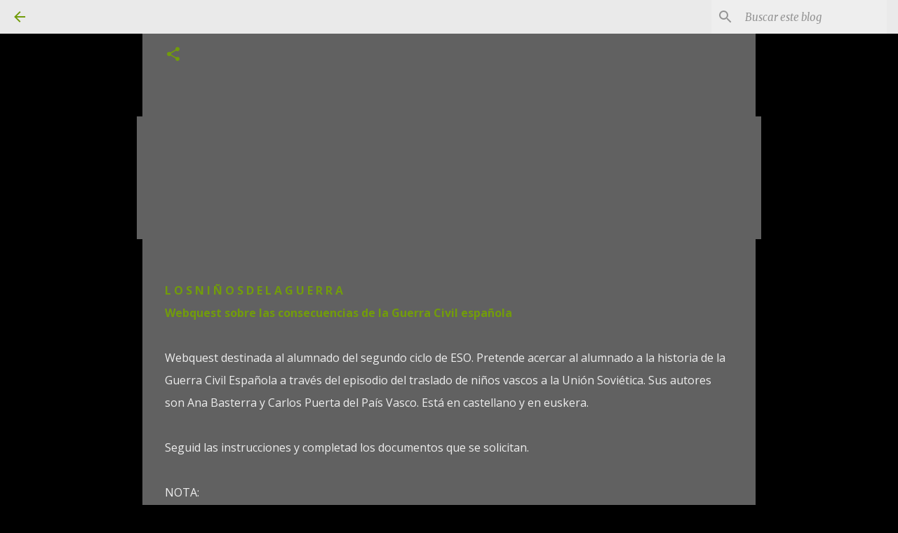

--- FILE ---
content_type: text/html; charset=UTF-8
request_url: https://enlazatealquijote.blogspot.com/2010/11/l-o-s-n-i-n-o-s-d-e-l-g-u-e-r-r-a.html
body_size: 29396
content:
<!DOCTYPE html>
<html dir='ltr' xmlns='http://www.w3.org/1999/xhtml' xmlns:b='http://www.google.com/2005/gml/b' xmlns:data='http://www.google.com/2005/gml/data' xmlns:expr='http://www.google.com/2005/gml/expr'>
<head>
<meta content='width=device-width, initial-scale=1' name='viewport'/>
<title>WQ Los niños de la guerra</title>
<meta content='text/html; charset=UTF-8' http-equiv='Content-Type'/>
<!-- Chrome, Firefox OS and Opera -->
<meta content='#000000' name='theme-color'/>
<!-- Windows Phone -->
<meta content='#000000' name='msapplication-navbutton-color'/>
<meta content='blogger' name='generator'/>
<link href='https://enlazatealquijote.blogspot.com/favicon.ico' rel='icon' type='image/x-icon'/>
<link href='http://enlazatealquijote.blogspot.com/2010/11/l-o-s-n-i-n-o-s-d-e-l-g-u-e-r-r-a.html' rel='canonical'/>
<link rel="alternate" type="application/atom+xml" title="El Blog de EnlazatealQuijOte - Atom" href="https://enlazatealquijote.blogspot.com/feeds/posts/default" />
<link rel="alternate" type="application/rss+xml" title="El Blog de EnlazatealQuijOte - RSS" href="https://enlazatealquijote.blogspot.com/feeds/posts/default?alt=rss" />
<link rel="service.post" type="application/atom+xml" title="El Blog de EnlazatealQuijOte - Atom" href="https://www.blogger.com/feeds/30106587/posts/default" />

<link rel="alternate" type="application/atom+xml" title="El Blog de EnlazatealQuijOte - Atom" href="https://enlazatealquijote.blogspot.com/feeds/6249879632450528039/comments/default" />
<!--Can't find substitution for tag [blog.ieCssRetrofitLinks]-->
<link href='https://www.saretik.net/gudarenumeak/Imagenes/gernikabomb.gif' rel='image_src'/>
<meta content='http://enlazatealquijote.blogspot.com/2010/11/l-o-s-n-i-n-o-s-d-e-l-g-u-e-r-r-a.html' property='og:url'/>
<meta content='WQ Los niños de la guerra' property='og:title'/>
<meta content='Enlazatealquijote programa de diversificacion ambito socio linguistico asl secundaria eso ejercicios sociales historia lengua webquest tics' property='og:description'/>
<meta content='https://lh3.googleusercontent.com/blogger_img_proxy/AEn0k_syIJG256DLBLfCrTkgUfEft1o2NM_Qtk9zKU8AlEFQ72Rqq_8xoNrTWV7nA0nao1Yf-K7_2I-q5OH5mQgZOGstd8a3zn465SLuOTYGupzLTzXSpETL1ryHd5AhvOjGMH4=w1200-h630-p-k-no-nu' property='og:image'/>
<style type='text/css'>@font-face{font-family:'Lato';font-style:normal;font-weight:400;font-display:swap;src:url(//fonts.gstatic.com/s/lato/v25/S6uyw4BMUTPHjxAwXiWtFCfQ7A.woff2)format('woff2');unicode-range:U+0100-02BA,U+02BD-02C5,U+02C7-02CC,U+02CE-02D7,U+02DD-02FF,U+0304,U+0308,U+0329,U+1D00-1DBF,U+1E00-1E9F,U+1EF2-1EFF,U+2020,U+20A0-20AB,U+20AD-20C0,U+2113,U+2C60-2C7F,U+A720-A7FF;}@font-face{font-family:'Lato';font-style:normal;font-weight:400;font-display:swap;src:url(//fonts.gstatic.com/s/lato/v25/S6uyw4BMUTPHjx4wXiWtFCc.woff2)format('woff2');unicode-range:U+0000-00FF,U+0131,U+0152-0153,U+02BB-02BC,U+02C6,U+02DA,U+02DC,U+0304,U+0308,U+0329,U+2000-206F,U+20AC,U+2122,U+2191,U+2193,U+2212,U+2215,U+FEFF,U+FFFD;}@font-face{font-family:'Lato';font-style:normal;font-weight:700;font-display:swap;src:url(//fonts.gstatic.com/s/lato/v25/S6u9w4BMUTPHh6UVSwaPGQ3q5d0N7w.woff2)format('woff2');unicode-range:U+0100-02BA,U+02BD-02C5,U+02C7-02CC,U+02CE-02D7,U+02DD-02FF,U+0304,U+0308,U+0329,U+1D00-1DBF,U+1E00-1E9F,U+1EF2-1EFF,U+2020,U+20A0-20AB,U+20AD-20C0,U+2113,U+2C60-2C7F,U+A720-A7FF;}@font-face{font-family:'Lato';font-style:normal;font-weight:700;font-display:swap;src:url(//fonts.gstatic.com/s/lato/v25/S6u9w4BMUTPHh6UVSwiPGQ3q5d0.woff2)format('woff2');unicode-range:U+0000-00FF,U+0131,U+0152-0153,U+02BB-02BC,U+02C6,U+02DA,U+02DC,U+0304,U+0308,U+0329,U+2000-206F,U+20AC,U+2122,U+2191,U+2193,U+2212,U+2215,U+FEFF,U+FFFD;}@font-face{font-family:'Lato';font-style:normal;font-weight:900;font-display:swap;src:url(//fonts.gstatic.com/s/lato/v25/S6u9w4BMUTPHh50XSwaPGQ3q5d0N7w.woff2)format('woff2');unicode-range:U+0100-02BA,U+02BD-02C5,U+02C7-02CC,U+02CE-02D7,U+02DD-02FF,U+0304,U+0308,U+0329,U+1D00-1DBF,U+1E00-1E9F,U+1EF2-1EFF,U+2020,U+20A0-20AB,U+20AD-20C0,U+2113,U+2C60-2C7F,U+A720-A7FF;}@font-face{font-family:'Lato';font-style:normal;font-weight:900;font-display:swap;src:url(//fonts.gstatic.com/s/lato/v25/S6u9w4BMUTPHh50XSwiPGQ3q5d0.woff2)format('woff2');unicode-range:U+0000-00FF,U+0131,U+0152-0153,U+02BB-02BC,U+02C6,U+02DA,U+02DC,U+0304,U+0308,U+0329,U+2000-206F,U+20AC,U+2122,U+2191,U+2193,U+2212,U+2215,U+FEFF,U+FFFD;}@font-face{font-family:'Merriweather';font-style:italic;font-weight:300;font-stretch:100%;font-display:swap;src:url(//fonts.gstatic.com/s/merriweather/v33/u-4c0qyriQwlOrhSvowK_l5-eTxCVx0ZbwLvKH2Gk9hLmp0v5yA-xXPqCzLvF-adrHOg7iDTFw.woff2)format('woff2');unicode-range:U+0460-052F,U+1C80-1C8A,U+20B4,U+2DE0-2DFF,U+A640-A69F,U+FE2E-FE2F;}@font-face{font-family:'Merriweather';font-style:italic;font-weight:300;font-stretch:100%;font-display:swap;src:url(//fonts.gstatic.com/s/merriweather/v33/u-4c0qyriQwlOrhSvowK_l5-eTxCVx0ZbwLvKH2Gk9hLmp0v5yA-xXPqCzLvF--drHOg7iDTFw.woff2)format('woff2');unicode-range:U+0301,U+0400-045F,U+0490-0491,U+04B0-04B1,U+2116;}@font-face{font-family:'Merriweather';font-style:italic;font-weight:300;font-stretch:100%;font-display:swap;src:url(//fonts.gstatic.com/s/merriweather/v33/u-4c0qyriQwlOrhSvowK_l5-eTxCVx0ZbwLvKH2Gk9hLmp0v5yA-xXPqCzLvF-SdrHOg7iDTFw.woff2)format('woff2');unicode-range:U+0102-0103,U+0110-0111,U+0128-0129,U+0168-0169,U+01A0-01A1,U+01AF-01B0,U+0300-0301,U+0303-0304,U+0308-0309,U+0323,U+0329,U+1EA0-1EF9,U+20AB;}@font-face{font-family:'Merriweather';font-style:italic;font-weight:300;font-stretch:100%;font-display:swap;src:url(//fonts.gstatic.com/s/merriweather/v33/u-4c0qyriQwlOrhSvowK_l5-eTxCVx0ZbwLvKH2Gk9hLmp0v5yA-xXPqCzLvF-WdrHOg7iDTFw.woff2)format('woff2');unicode-range:U+0100-02BA,U+02BD-02C5,U+02C7-02CC,U+02CE-02D7,U+02DD-02FF,U+0304,U+0308,U+0329,U+1D00-1DBF,U+1E00-1E9F,U+1EF2-1EFF,U+2020,U+20A0-20AB,U+20AD-20C0,U+2113,U+2C60-2C7F,U+A720-A7FF;}@font-face{font-family:'Merriweather';font-style:italic;font-weight:300;font-stretch:100%;font-display:swap;src:url(//fonts.gstatic.com/s/merriweather/v33/u-4c0qyriQwlOrhSvowK_l5-eTxCVx0ZbwLvKH2Gk9hLmp0v5yA-xXPqCzLvF-udrHOg7iA.woff2)format('woff2');unicode-range:U+0000-00FF,U+0131,U+0152-0153,U+02BB-02BC,U+02C6,U+02DA,U+02DC,U+0304,U+0308,U+0329,U+2000-206F,U+20AC,U+2122,U+2191,U+2193,U+2212,U+2215,U+FEFF,U+FFFD;}@font-face{font-family:'Merriweather';font-style:italic;font-weight:400;font-stretch:100%;font-display:swap;src:url(//fonts.gstatic.com/s/merriweather/v33/u-4c0qyriQwlOrhSvowK_l5-eTxCVx0ZbwLvKH2Gk9hLmp0v5yA-xXPqCzLvF-adrHOg7iDTFw.woff2)format('woff2');unicode-range:U+0460-052F,U+1C80-1C8A,U+20B4,U+2DE0-2DFF,U+A640-A69F,U+FE2E-FE2F;}@font-face{font-family:'Merriweather';font-style:italic;font-weight:400;font-stretch:100%;font-display:swap;src:url(//fonts.gstatic.com/s/merriweather/v33/u-4c0qyriQwlOrhSvowK_l5-eTxCVx0ZbwLvKH2Gk9hLmp0v5yA-xXPqCzLvF--drHOg7iDTFw.woff2)format('woff2');unicode-range:U+0301,U+0400-045F,U+0490-0491,U+04B0-04B1,U+2116;}@font-face{font-family:'Merriweather';font-style:italic;font-weight:400;font-stretch:100%;font-display:swap;src:url(//fonts.gstatic.com/s/merriweather/v33/u-4c0qyriQwlOrhSvowK_l5-eTxCVx0ZbwLvKH2Gk9hLmp0v5yA-xXPqCzLvF-SdrHOg7iDTFw.woff2)format('woff2');unicode-range:U+0102-0103,U+0110-0111,U+0128-0129,U+0168-0169,U+01A0-01A1,U+01AF-01B0,U+0300-0301,U+0303-0304,U+0308-0309,U+0323,U+0329,U+1EA0-1EF9,U+20AB;}@font-face{font-family:'Merriweather';font-style:italic;font-weight:400;font-stretch:100%;font-display:swap;src:url(//fonts.gstatic.com/s/merriweather/v33/u-4c0qyriQwlOrhSvowK_l5-eTxCVx0ZbwLvKH2Gk9hLmp0v5yA-xXPqCzLvF-WdrHOg7iDTFw.woff2)format('woff2');unicode-range:U+0100-02BA,U+02BD-02C5,U+02C7-02CC,U+02CE-02D7,U+02DD-02FF,U+0304,U+0308,U+0329,U+1D00-1DBF,U+1E00-1E9F,U+1EF2-1EFF,U+2020,U+20A0-20AB,U+20AD-20C0,U+2113,U+2C60-2C7F,U+A720-A7FF;}@font-face{font-family:'Merriweather';font-style:italic;font-weight:400;font-stretch:100%;font-display:swap;src:url(//fonts.gstatic.com/s/merriweather/v33/u-4c0qyriQwlOrhSvowK_l5-eTxCVx0ZbwLvKH2Gk9hLmp0v5yA-xXPqCzLvF-udrHOg7iA.woff2)format('woff2');unicode-range:U+0000-00FF,U+0131,U+0152-0153,U+02BB-02BC,U+02C6,U+02DA,U+02DC,U+0304,U+0308,U+0329,U+2000-206F,U+20AC,U+2122,U+2191,U+2193,U+2212,U+2215,U+FEFF,U+FFFD;}@font-face{font-family:'Merriweather';font-style:normal;font-weight:400;font-stretch:100%;font-display:swap;src:url(//fonts.gstatic.com/s/merriweather/v33/u-4e0qyriQwlOrhSvowK_l5UcA6zuSYEqOzpPe3HOZJ5eX1WtLaQwmYiSeqnJ-mXq1Gi3iE.woff2)format('woff2');unicode-range:U+0460-052F,U+1C80-1C8A,U+20B4,U+2DE0-2DFF,U+A640-A69F,U+FE2E-FE2F;}@font-face{font-family:'Merriweather';font-style:normal;font-weight:400;font-stretch:100%;font-display:swap;src:url(//fonts.gstatic.com/s/merriweather/v33/u-4e0qyriQwlOrhSvowK_l5UcA6zuSYEqOzpPe3HOZJ5eX1WtLaQwmYiSequJ-mXq1Gi3iE.woff2)format('woff2');unicode-range:U+0301,U+0400-045F,U+0490-0491,U+04B0-04B1,U+2116;}@font-face{font-family:'Merriweather';font-style:normal;font-weight:400;font-stretch:100%;font-display:swap;src:url(//fonts.gstatic.com/s/merriweather/v33/u-4e0qyriQwlOrhSvowK_l5UcA6zuSYEqOzpPe3HOZJ5eX1WtLaQwmYiSeqlJ-mXq1Gi3iE.woff2)format('woff2');unicode-range:U+0102-0103,U+0110-0111,U+0128-0129,U+0168-0169,U+01A0-01A1,U+01AF-01B0,U+0300-0301,U+0303-0304,U+0308-0309,U+0323,U+0329,U+1EA0-1EF9,U+20AB;}@font-face{font-family:'Merriweather';font-style:normal;font-weight:400;font-stretch:100%;font-display:swap;src:url(//fonts.gstatic.com/s/merriweather/v33/u-4e0qyriQwlOrhSvowK_l5UcA6zuSYEqOzpPe3HOZJ5eX1WtLaQwmYiSeqkJ-mXq1Gi3iE.woff2)format('woff2');unicode-range:U+0100-02BA,U+02BD-02C5,U+02C7-02CC,U+02CE-02D7,U+02DD-02FF,U+0304,U+0308,U+0329,U+1D00-1DBF,U+1E00-1E9F,U+1EF2-1EFF,U+2020,U+20A0-20AB,U+20AD-20C0,U+2113,U+2C60-2C7F,U+A720-A7FF;}@font-face{font-family:'Merriweather';font-style:normal;font-weight:400;font-stretch:100%;font-display:swap;src:url(//fonts.gstatic.com/s/merriweather/v33/u-4e0qyriQwlOrhSvowK_l5UcA6zuSYEqOzpPe3HOZJ5eX1WtLaQwmYiSeqqJ-mXq1Gi.woff2)format('woff2');unicode-range:U+0000-00FF,U+0131,U+0152-0153,U+02BB-02BC,U+02C6,U+02DA,U+02DC,U+0304,U+0308,U+0329,U+2000-206F,U+20AC,U+2122,U+2191,U+2193,U+2212,U+2215,U+FEFF,U+FFFD;}@font-face{font-family:'Merriweather';font-style:normal;font-weight:700;font-stretch:100%;font-display:swap;src:url(//fonts.gstatic.com/s/merriweather/v33/u-4e0qyriQwlOrhSvowK_l5UcA6zuSYEqOzpPe3HOZJ5eX1WtLaQwmYiSeqnJ-mXq1Gi3iE.woff2)format('woff2');unicode-range:U+0460-052F,U+1C80-1C8A,U+20B4,U+2DE0-2DFF,U+A640-A69F,U+FE2E-FE2F;}@font-face{font-family:'Merriweather';font-style:normal;font-weight:700;font-stretch:100%;font-display:swap;src:url(//fonts.gstatic.com/s/merriweather/v33/u-4e0qyriQwlOrhSvowK_l5UcA6zuSYEqOzpPe3HOZJ5eX1WtLaQwmYiSequJ-mXq1Gi3iE.woff2)format('woff2');unicode-range:U+0301,U+0400-045F,U+0490-0491,U+04B0-04B1,U+2116;}@font-face{font-family:'Merriweather';font-style:normal;font-weight:700;font-stretch:100%;font-display:swap;src:url(//fonts.gstatic.com/s/merriweather/v33/u-4e0qyriQwlOrhSvowK_l5UcA6zuSYEqOzpPe3HOZJ5eX1WtLaQwmYiSeqlJ-mXq1Gi3iE.woff2)format('woff2');unicode-range:U+0102-0103,U+0110-0111,U+0128-0129,U+0168-0169,U+01A0-01A1,U+01AF-01B0,U+0300-0301,U+0303-0304,U+0308-0309,U+0323,U+0329,U+1EA0-1EF9,U+20AB;}@font-face{font-family:'Merriweather';font-style:normal;font-weight:700;font-stretch:100%;font-display:swap;src:url(//fonts.gstatic.com/s/merriweather/v33/u-4e0qyriQwlOrhSvowK_l5UcA6zuSYEqOzpPe3HOZJ5eX1WtLaQwmYiSeqkJ-mXq1Gi3iE.woff2)format('woff2');unicode-range:U+0100-02BA,U+02BD-02C5,U+02C7-02CC,U+02CE-02D7,U+02DD-02FF,U+0304,U+0308,U+0329,U+1D00-1DBF,U+1E00-1E9F,U+1EF2-1EFF,U+2020,U+20A0-20AB,U+20AD-20C0,U+2113,U+2C60-2C7F,U+A720-A7FF;}@font-face{font-family:'Merriweather';font-style:normal;font-weight:700;font-stretch:100%;font-display:swap;src:url(//fonts.gstatic.com/s/merriweather/v33/u-4e0qyriQwlOrhSvowK_l5UcA6zuSYEqOzpPe3HOZJ5eX1WtLaQwmYiSeqqJ-mXq1Gi.woff2)format('woff2');unicode-range:U+0000-00FF,U+0131,U+0152-0153,U+02BB-02BC,U+02C6,U+02DA,U+02DC,U+0304,U+0308,U+0329,U+2000-206F,U+20AC,U+2122,U+2191,U+2193,U+2212,U+2215,U+FEFF,U+FFFD;}@font-face{font-family:'Merriweather';font-style:normal;font-weight:900;font-stretch:100%;font-display:swap;src:url(//fonts.gstatic.com/s/merriweather/v33/u-4e0qyriQwlOrhSvowK_l5UcA6zuSYEqOzpPe3HOZJ5eX1WtLaQwmYiSeqnJ-mXq1Gi3iE.woff2)format('woff2');unicode-range:U+0460-052F,U+1C80-1C8A,U+20B4,U+2DE0-2DFF,U+A640-A69F,U+FE2E-FE2F;}@font-face{font-family:'Merriweather';font-style:normal;font-weight:900;font-stretch:100%;font-display:swap;src:url(//fonts.gstatic.com/s/merriweather/v33/u-4e0qyriQwlOrhSvowK_l5UcA6zuSYEqOzpPe3HOZJ5eX1WtLaQwmYiSequJ-mXq1Gi3iE.woff2)format('woff2');unicode-range:U+0301,U+0400-045F,U+0490-0491,U+04B0-04B1,U+2116;}@font-face{font-family:'Merriweather';font-style:normal;font-weight:900;font-stretch:100%;font-display:swap;src:url(//fonts.gstatic.com/s/merriweather/v33/u-4e0qyriQwlOrhSvowK_l5UcA6zuSYEqOzpPe3HOZJ5eX1WtLaQwmYiSeqlJ-mXq1Gi3iE.woff2)format('woff2');unicode-range:U+0102-0103,U+0110-0111,U+0128-0129,U+0168-0169,U+01A0-01A1,U+01AF-01B0,U+0300-0301,U+0303-0304,U+0308-0309,U+0323,U+0329,U+1EA0-1EF9,U+20AB;}@font-face{font-family:'Merriweather';font-style:normal;font-weight:900;font-stretch:100%;font-display:swap;src:url(//fonts.gstatic.com/s/merriweather/v33/u-4e0qyriQwlOrhSvowK_l5UcA6zuSYEqOzpPe3HOZJ5eX1WtLaQwmYiSeqkJ-mXq1Gi3iE.woff2)format('woff2');unicode-range:U+0100-02BA,U+02BD-02C5,U+02C7-02CC,U+02CE-02D7,U+02DD-02FF,U+0304,U+0308,U+0329,U+1D00-1DBF,U+1E00-1E9F,U+1EF2-1EFF,U+2020,U+20A0-20AB,U+20AD-20C0,U+2113,U+2C60-2C7F,U+A720-A7FF;}@font-face{font-family:'Merriweather';font-style:normal;font-weight:900;font-stretch:100%;font-display:swap;src:url(//fonts.gstatic.com/s/merriweather/v33/u-4e0qyriQwlOrhSvowK_l5UcA6zuSYEqOzpPe3HOZJ5eX1WtLaQwmYiSeqqJ-mXq1Gi.woff2)format('woff2');unicode-range:U+0000-00FF,U+0131,U+0152-0153,U+02BB-02BC,U+02C6,U+02DA,U+02DC,U+0304,U+0308,U+0329,U+2000-206F,U+20AC,U+2122,U+2191,U+2193,U+2212,U+2215,U+FEFF,U+FFFD;}@font-face{font-family:'Open Sans';font-style:italic;font-weight:400;font-stretch:100%;font-display:swap;src:url(//fonts.gstatic.com/s/opensans/v44/memQYaGs126MiZpBA-UFUIcVXSCEkx2cmqvXlWq8tWZ0Pw86hd0Rk8ZkWV0ewIMUdjFXmSU_.woff2)format('woff2');unicode-range:U+0460-052F,U+1C80-1C8A,U+20B4,U+2DE0-2DFF,U+A640-A69F,U+FE2E-FE2F;}@font-face{font-family:'Open Sans';font-style:italic;font-weight:400;font-stretch:100%;font-display:swap;src:url(//fonts.gstatic.com/s/opensans/v44/memQYaGs126MiZpBA-UFUIcVXSCEkx2cmqvXlWq8tWZ0Pw86hd0Rk8ZkWVQewIMUdjFXmSU_.woff2)format('woff2');unicode-range:U+0301,U+0400-045F,U+0490-0491,U+04B0-04B1,U+2116;}@font-face{font-family:'Open Sans';font-style:italic;font-weight:400;font-stretch:100%;font-display:swap;src:url(//fonts.gstatic.com/s/opensans/v44/memQYaGs126MiZpBA-UFUIcVXSCEkx2cmqvXlWq8tWZ0Pw86hd0Rk8ZkWVwewIMUdjFXmSU_.woff2)format('woff2');unicode-range:U+1F00-1FFF;}@font-face{font-family:'Open Sans';font-style:italic;font-weight:400;font-stretch:100%;font-display:swap;src:url(//fonts.gstatic.com/s/opensans/v44/memQYaGs126MiZpBA-UFUIcVXSCEkx2cmqvXlWq8tWZ0Pw86hd0Rk8ZkWVMewIMUdjFXmSU_.woff2)format('woff2');unicode-range:U+0370-0377,U+037A-037F,U+0384-038A,U+038C,U+038E-03A1,U+03A3-03FF;}@font-face{font-family:'Open Sans';font-style:italic;font-weight:400;font-stretch:100%;font-display:swap;src:url(//fonts.gstatic.com/s/opensans/v44/memQYaGs126MiZpBA-UFUIcVXSCEkx2cmqvXlWq8tWZ0Pw86hd0Rk8ZkWVIewIMUdjFXmSU_.woff2)format('woff2');unicode-range:U+0307-0308,U+0590-05FF,U+200C-2010,U+20AA,U+25CC,U+FB1D-FB4F;}@font-face{font-family:'Open Sans';font-style:italic;font-weight:400;font-stretch:100%;font-display:swap;src:url(//fonts.gstatic.com/s/opensans/v44/memQYaGs126MiZpBA-UFUIcVXSCEkx2cmqvXlWq8tWZ0Pw86hd0Rk8ZkWSwewIMUdjFXmSU_.woff2)format('woff2');unicode-range:U+0302-0303,U+0305,U+0307-0308,U+0310,U+0312,U+0315,U+031A,U+0326-0327,U+032C,U+032F-0330,U+0332-0333,U+0338,U+033A,U+0346,U+034D,U+0391-03A1,U+03A3-03A9,U+03B1-03C9,U+03D1,U+03D5-03D6,U+03F0-03F1,U+03F4-03F5,U+2016-2017,U+2034-2038,U+203C,U+2040,U+2043,U+2047,U+2050,U+2057,U+205F,U+2070-2071,U+2074-208E,U+2090-209C,U+20D0-20DC,U+20E1,U+20E5-20EF,U+2100-2112,U+2114-2115,U+2117-2121,U+2123-214F,U+2190,U+2192,U+2194-21AE,U+21B0-21E5,U+21F1-21F2,U+21F4-2211,U+2213-2214,U+2216-22FF,U+2308-230B,U+2310,U+2319,U+231C-2321,U+2336-237A,U+237C,U+2395,U+239B-23B7,U+23D0,U+23DC-23E1,U+2474-2475,U+25AF,U+25B3,U+25B7,U+25BD,U+25C1,U+25CA,U+25CC,U+25FB,U+266D-266F,U+27C0-27FF,U+2900-2AFF,U+2B0E-2B11,U+2B30-2B4C,U+2BFE,U+3030,U+FF5B,U+FF5D,U+1D400-1D7FF,U+1EE00-1EEFF;}@font-face{font-family:'Open Sans';font-style:italic;font-weight:400;font-stretch:100%;font-display:swap;src:url(//fonts.gstatic.com/s/opensans/v44/memQYaGs126MiZpBA-UFUIcVXSCEkx2cmqvXlWq8tWZ0Pw86hd0Rk8ZkWT4ewIMUdjFXmSU_.woff2)format('woff2');unicode-range:U+0001-000C,U+000E-001F,U+007F-009F,U+20DD-20E0,U+20E2-20E4,U+2150-218F,U+2190,U+2192,U+2194-2199,U+21AF,U+21E6-21F0,U+21F3,U+2218-2219,U+2299,U+22C4-22C6,U+2300-243F,U+2440-244A,U+2460-24FF,U+25A0-27BF,U+2800-28FF,U+2921-2922,U+2981,U+29BF,U+29EB,U+2B00-2BFF,U+4DC0-4DFF,U+FFF9-FFFB,U+10140-1018E,U+10190-1019C,U+101A0,U+101D0-101FD,U+102E0-102FB,U+10E60-10E7E,U+1D2C0-1D2D3,U+1D2E0-1D37F,U+1F000-1F0FF,U+1F100-1F1AD,U+1F1E6-1F1FF,U+1F30D-1F30F,U+1F315,U+1F31C,U+1F31E,U+1F320-1F32C,U+1F336,U+1F378,U+1F37D,U+1F382,U+1F393-1F39F,U+1F3A7-1F3A8,U+1F3AC-1F3AF,U+1F3C2,U+1F3C4-1F3C6,U+1F3CA-1F3CE,U+1F3D4-1F3E0,U+1F3ED,U+1F3F1-1F3F3,U+1F3F5-1F3F7,U+1F408,U+1F415,U+1F41F,U+1F426,U+1F43F,U+1F441-1F442,U+1F444,U+1F446-1F449,U+1F44C-1F44E,U+1F453,U+1F46A,U+1F47D,U+1F4A3,U+1F4B0,U+1F4B3,U+1F4B9,U+1F4BB,U+1F4BF,U+1F4C8-1F4CB,U+1F4D6,U+1F4DA,U+1F4DF,U+1F4E3-1F4E6,U+1F4EA-1F4ED,U+1F4F7,U+1F4F9-1F4FB,U+1F4FD-1F4FE,U+1F503,U+1F507-1F50B,U+1F50D,U+1F512-1F513,U+1F53E-1F54A,U+1F54F-1F5FA,U+1F610,U+1F650-1F67F,U+1F687,U+1F68D,U+1F691,U+1F694,U+1F698,U+1F6AD,U+1F6B2,U+1F6B9-1F6BA,U+1F6BC,U+1F6C6-1F6CF,U+1F6D3-1F6D7,U+1F6E0-1F6EA,U+1F6F0-1F6F3,U+1F6F7-1F6FC,U+1F700-1F7FF,U+1F800-1F80B,U+1F810-1F847,U+1F850-1F859,U+1F860-1F887,U+1F890-1F8AD,U+1F8B0-1F8BB,U+1F8C0-1F8C1,U+1F900-1F90B,U+1F93B,U+1F946,U+1F984,U+1F996,U+1F9E9,U+1FA00-1FA6F,U+1FA70-1FA7C,U+1FA80-1FA89,U+1FA8F-1FAC6,U+1FACE-1FADC,U+1FADF-1FAE9,U+1FAF0-1FAF8,U+1FB00-1FBFF;}@font-face{font-family:'Open Sans';font-style:italic;font-weight:400;font-stretch:100%;font-display:swap;src:url(//fonts.gstatic.com/s/opensans/v44/memQYaGs126MiZpBA-UFUIcVXSCEkx2cmqvXlWq8tWZ0Pw86hd0Rk8ZkWV8ewIMUdjFXmSU_.woff2)format('woff2');unicode-range:U+0102-0103,U+0110-0111,U+0128-0129,U+0168-0169,U+01A0-01A1,U+01AF-01B0,U+0300-0301,U+0303-0304,U+0308-0309,U+0323,U+0329,U+1EA0-1EF9,U+20AB;}@font-face{font-family:'Open Sans';font-style:italic;font-weight:400;font-stretch:100%;font-display:swap;src:url(//fonts.gstatic.com/s/opensans/v44/memQYaGs126MiZpBA-UFUIcVXSCEkx2cmqvXlWq8tWZ0Pw86hd0Rk8ZkWV4ewIMUdjFXmSU_.woff2)format('woff2');unicode-range:U+0100-02BA,U+02BD-02C5,U+02C7-02CC,U+02CE-02D7,U+02DD-02FF,U+0304,U+0308,U+0329,U+1D00-1DBF,U+1E00-1E9F,U+1EF2-1EFF,U+2020,U+20A0-20AB,U+20AD-20C0,U+2113,U+2C60-2C7F,U+A720-A7FF;}@font-face{font-family:'Open Sans';font-style:italic;font-weight:400;font-stretch:100%;font-display:swap;src:url(//fonts.gstatic.com/s/opensans/v44/memQYaGs126MiZpBA-UFUIcVXSCEkx2cmqvXlWq8tWZ0Pw86hd0Rk8ZkWVAewIMUdjFXmQ.woff2)format('woff2');unicode-range:U+0000-00FF,U+0131,U+0152-0153,U+02BB-02BC,U+02C6,U+02DA,U+02DC,U+0304,U+0308,U+0329,U+2000-206F,U+20AC,U+2122,U+2191,U+2193,U+2212,U+2215,U+FEFF,U+FFFD;}@font-face{font-family:'Open Sans';font-style:normal;font-weight:400;font-stretch:100%;font-display:swap;src:url(//fonts.gstatic.com/s/opensans/v44/memvYaGs126MiZpBA-UvWbX2vVnXBbObj2OVTSKmu0SC55K5gw.woff2)format('woff2');unicode-range:U+0460-052F,U+1C80-1C8A,U+20B4,U+2DE0-2DFF,U+A640-A69F,U+FE2E-FE2F;}@font-face{font-family:'Open Sans';font-style:normal;font-weight:400;font-stretch:100%;font-display:swap;src:url(//fonts.gstatic.com/s/opensans/v44/memvYaGs126MiZpBA-UvWbX2vVnXBbObj2OVTSumu0SC55K5gw.woff2)format('woff2');unicode-range:U+0301,U+0400-045F,U+0490-0491,U+04B0-04B1,U+2116;}@font-face{font-family:'Open Sans';font-style:normal;font-weight:400;font-stretch:100%;font-display:swap;src:url(//fonts.gstatic.com/s/opensans/v44/memvYaGs126MiZpBA-UvWbX2vVnXBbObj2OVTSOmu0SC55K5gw.woff2)format('woff2');unicode-range:U+1F00-1FFF;}@font-face{font-family:'Open Sans';font-style:normal;font-weight:400;font-stretch:100%;font-display:swap;src:url(//fonts.gstatic.com/s/opensans/v44/memvYaGs126MiZpBA-UvWbX2vVnXBbObj2OVTSymu0SC55K5gw.woff2)format('woff2');unicode-range:U+0370-0377,U+037A-037F,U+0384-038A,U+038C,U+038E-03A1,U+03A3-03FF;}@font-face{font-family:'Open Sans';font-style:normal;font-weight:400;font-stretch:100%;font-display:swap;src:url(//fonts.gstatic.com/s/opensans/v44/memvYaGs126MiZpBA-UvWbX2vVnXBbObj2OVTS2mu0SC55K5gw.woff2)format('woff2');unicode-range:U+0307-0308,U+0590-05FF,U+200C-2010,U+20AA,U+25CC,U+FB1D-FB4F;}@font-face{font-family:'Open Sans';font-style:normal;font-weight:400;font-stretch:100%;font-display:swap;src:url(//fonts.gstatic.com/s/opensans/v44/memvYaGs126MiZpBA-UvWbX2vVnXBbObj2OVTVOmu0SC55K5gw.woff2)format('woff2');unicode-range:U+0302-0303,U+0305,U+0307-0308,U+0310,U+0312,U+0315,U+031A,U+0326-0327,U+032C,U+032F-0330,U+0332-0333,U+0338,U+033A,U+0346,U+034D,U+0391-03A1,U+03A3-03A9,U+03B1-03C9,U+03D1,U+03D5-03D6,U+03F0-03F1,U+03F4-03F5,U+2016-2017,U+2034-2038,U+203C,U+2040,U+2043,U+2047,U+2050,U+2057,U+205F,U+2070-2071,U+2074-208E,U+2090-209C,U+20D0-20DC,U+20E1,U+20E5-20EF,U+2100-2112,U+2114-2115,U+2117-2121,U+2123-214F,U+2190,U+2192,U+2194-21AE,U+21B0-21E5,U+21F1-21F2,U+21F4-2211,U+2213-2214,U+2216-22FF,U+2308-230B,U+2310,U+2319,U+231C-2321,U+2336-237A,U+237C,U+2395,U+239B-23B7,U+23D0,U+23DC-23E1,U+2474-2475,U+25AF,U+25B3,U+25B7,U+25BD,U+25C1,U+25CA,U+25CC,U+25FB,U+266D-266F,U+27C0-27FF,U+2900-2AFF,U+2B0E-2B11,U+2B30-2B4C,U+2BFE,U+3030,U+FF5B,U+FF5D,U+1D400-1D7FF,U+1EE00-1EEFF;}@font-face{font-family:'Open Sans';font-style:normal;font-weight:400;font-stretch:100%;font-display:swap;src:url(//fonts.gstatic.com/s/opensans/v44/memvYaGs126MiZpBA-UvWbX2vVnXBbObj2OVTUGmu0SC55K5gw.woff2)format('woff2');unicode-range:U+0001-000C,U+000E-001F,U+007F-009F,U+20DD-20E0,U+20E2-20E4,U+2150-218F,U+2190,U+2192,U+2194-2199,U+21AF,U+21E6-21F0,U+21F3,U+2218-2219,U+2299,U+22C4-22C6,U+2300-243F,U+2440-244A,U+2460-24FF,U+25A0-27BF,U+2800-28FF,U+2921-2922,U+2981,U+29BF,U+29EB,U+2B00-2BFF,U+4DC0-4DFF,U+FFF9-FFFB,U+10140-1018E,U+10190-1019C,U+101A0,U+101D0-101FD,U+102E0-102FB,U+10E60-10E7E,U+1D2C0-1D2D3,U+1D2E0-1D37F,U+1F000-1F0FF,U+1F100-1F1AD,U+1F1E6-1F1FF,U+1F30D-1F30F,U+1F315,U+1F31C,U+1F31E,U+1F320-1F32C,U+1F336,U+1F378,U+1F37D,U+1F382,U+1F393-1F39F,U+1F3A7-1F3A8,U+1F3AC-1F3AF,U+1F3C2,U+1F3C4-1F3C6,U+1F3CA-1F3CE,U+1F3D4-1F3E0,U+1F3ED,U+1F3F1-1F3F3,U+1F3F5-1F3F7,U+1F408,U+1F415,U+1F41F,U+1F426,U+1F43F,U+1F441-1F442,U+1F444,U+1F446-1F449,U+1F44C-1F44E,U+1F453,U+1F46A,U+1F47D,U+1F4A3,U+1F4B0,U+1F4B3,U+1F4B9,U+1F4BB,U+1F4BF,U+1F4C8-1F4CB,U+1F4D6,U+1F4DA,U+1F4DF,U+1F4E3-1F4E6,U+1F4EA-1F4ED,U+1F4F7,U+1F4F9-1F4FB,U+1F4FD-1F4FE,U+1F503,U+1F507-1F50B,U+1F50D,U+1F512-1F513,U+1F53E-1F54A,U+1F54F-1F5FA,U+1F610,U+1F650-1F67F,U+1F687,U+1F68D,U+1F691,U+1F694,U+1F698,U+1F6AD,U+1F6B2,U+1F6B9-1F6BA,U+1F6BC,U+1F6C6-1F6CF,U+1F6D3-1F6D7,U+1F6E0-1F6EA,U+1F6F0-1F6F3,U+1F6F7-1F6FC,U+1F700-1F7FF,U+1F800-1F80B,U+1F810-1F847,U+1F850-1F859,U+1F860-1F887,U+1F890-1F8AD,U+1F8B0-1F8BB,U+1F8C0-1F8C1,U+1F900-1F90B,U+1F93B,U+1F946,U+1F984,U+1F996,U+1F9E9,U+1FA00-1FA6F,U+1FA70-1FA7C,U+1FA80-1FA89,U+1FA8F-1FAC6,U+1FACE-1FADC,U+1FADF-1FAE9,U+1FAF0-1FAF8,U+1FB00-1FBFF;}@font-face{font-family:'Open Sans';font-style:normal;font-weight:400;font-stretch:100%;font-display:swap;src:url(//fonts.gstatic.com/s/opensans/v44/memvYaGs126MiZpBA-UvWbX2vVnXBbObj2OVTSCmu0SC55K5gw.woff2)format('woff2');unicode-range:U+0102-0103,U+0110-0111,U+0128-0129,U+0168-0169,U+01A0-01A1,U+01AF-01B0,U+0300-0301,U+0303-0304,U+0308-0309,U+0323,U+0329,U+1EA0-1EF9,U+20AB;}@font-face{font-family:'Open Sans';font-style:normal;font-weight:400;font-stretch:100%;font-display:swap;src:url(//fonts.gstatic.com/s/opensans/v44/memvYaGs126MiZpBA-UvWbX2vVnXBbObj2OVTSGmu0SC55K5gw.woff2)format('woff2');unicode-range:U+0100-02BA,U+02BD-02C5,U+02C7-02CC,U+02CE-02D7,U+02DD-02FF,U+0304,U+0308,U+0329,U+1D00-1DBF,U+1E00-1E9F,U+1EF2-1EFF,U+2020,U+20A0-20AB,U+20AD-20C0,U+2113,U+2C60-2C7F,U+A720-A7FF;}@font-face{font-family:'Open Sans';font-style:normal;font-weight:400;font-stretch:100%;font-display:swap;src:url(//fonts.gstatic.com/s/opensans/v44/memvYaGs126MiZpBA-UvWbX2vVnXBbObj2OVTS-mu0SC55I.woff2)format('woff2');unicode-range:U+0000-00FF,U+0131,U+0152-0153,U+02BB-02BC,U+02C6,U+02DA,U+02DC,U+0304,U+0308,U+0329,U+2000-206F,U+20AC,U+2122,U+2191,U+2193,U+2212,U+2215,U+FEFF,U+FFFD;}@font-face{font-family:'Open Sans';font-style:normal;font-weight:700;font-stretch:100%;font-display:swap;src:url(//fonts.gstatic.com/s/opensans/v44/memvYaGs126MiZpBA-UvWbX2vVnXBbObj2OVTSKmu0SC55K5gw.woff2)format('woff2');unicode-range:U+0460-052F,U+1C80-1C8A,U+20B4,U+2DE0-2DFF,U+A640-A69F,U+FE2E-FE2F;}@font-face{font-family:'Open Sans';font-style:normal;font-weight:700;font-stretch:100%;font-display:swap;src:url(//fonts.gstatic.com/s/opensans/v44/memvYaGs126MiZpBA-UvWbX2vVnXBbObj2OVTSumu0SC55K5gw.woff2)format('woff2');unicode-range:U+0301,U+0400-045F,U+0490-0491,U+04B0-04B1,U+2116;}@font-face{font-family:'Open Sans';font-style:normal;font-weight:700;font-stretch:100%;font-display:swap;src:url(//fonts.gstatic.com/s/opensans/v44/memvYaGs126MiZpBA-UvWbX2vVnXBbObj2OVTSOmu0SC55K5gw.woff2)format('woff2');unicode-range:U+1F00-1FFF;}@font-face{font-family:'Open Sans';font-style:normal;font-weight:700;font-stretch:100%;font-display:swap;src:url(//fonts.gstatic.com/s/opensans/v44/memvYaGs126MiZpBA-UvWbX2vVnXBbObj2OVTSymu0SC55K5gw.woff2)format('woff2');unicode-range:U+0370-0377,U+037A-037F,U+0384-038A,U+038C,U+038E-03A1,U+03A3-03FF;}@font-face{font-family:'Open Sans';font-style:normal;font-weight:700;font-stretch:100%;font-display:swap;src:url(//fonts.gstatic.com/s/opensans/v44/memvYaGs126MiZpBA-UvWbX2vVnXBbObj2OVTS2mu0SC55K5gw.woff2)format('woff2');unicode-range:U+0307-0308,U+0590-05FF,U+200C-2010,U+20AA,U+25CC,U+FB1D-FB4F;}@font-face{font-family:'Open Sans';font-style:normal;font-weight:700;font-stretch:100%;font-display:swap;src:url(//fonts.gstatic.com/s/opensans/v44/memvYaGs126MiZpBA-UvWbX2vVnXBbObj2OVTVOmu0SC55K5gw.woff2)format('woff2');unicode-range:U+0302-0303,U+0305,U+0307-0308,U+0310,U+0312,U+0315,U+031A,U+0326-0327,U+032C,U+032F-0330,U+0332-0333,U+0338,U+033A,U+0346,U+034D,U+0391-03A1,U+03A3-03A9,U+03B1-03C9,U+03D1,U+03D5-03D6,U+03F0-03F1,U+03F4-03F5,U+2016-2017,U+2034-2038,U+203C,U+2040,U+2043,U+2047,U+2050,U+2057,U+205F,U+2070-2071,U+2074-208E,U+2090-209C,U+20D0-20DC,U+20E1,U+20E5-20EF,U+2100-2112,U+2114-2115,U+2117-2121,U+2123-214F,U+2190,U+2192,U+2194-21AE,U+21B0-21E5,U+21F1-21F2,U+21F4-2211,U+2213-2214,U+2216-22FF,U+2308-230B,U+2310,U+2319,U+231C-2321,U+2336-237A,U+237C,U+2395,U+239B-23B7,U+23D0,U+23DC-23E1,U+2474-2475,U+25AF,U+25B3,U+25B7,U+25BD,U+25C1,U+25CA,U+25CC,U+25FB,U+266D-266F,U+27C0-27FF,U+2900-2AFF,U+2B0E-2B11,U+2B30-2B4C,U+2BFE,U+3030,U+FF5B,U+FF5D,U+1D400-1D7FF,U+1EE00-1EEFF;}@font-face{font-family:'Open Sans';font-style:normal;font-weight:700;font-stretch:100%;font-display:swap;src:url(//fonts.gstatic.com/s/opensans/v44/memvYaGs126MiZpBA-UvWbX2vVnXBbObj2OVTUGmu0SC55K5gw.woff2)format('woff2');unicode-range:U+0001-000C,U+000E-001F,U+007F-009F,U+20DD-20E0,U+20E2-20E4,U+2150-218F,U+2190,U+2192,U+2194-2199,U+21AF,U+21E6-21F0,U+21F3,U+2218-2219,U+2299,U+22C4-22C6,U+2300-243F,U+2440-244A,U+2460-24FF,U+25A0-27BF,U+2800-28FF,U+2921-2922,U+2981,U+29BF,U+29EB,U+2B00-2BFF,U+4DC0-4DFF,U+FFF9-FFFB,U+10140-1018E,U+10190-1019C,U+101A0,U+101D0-101FD,U+102E0-102FB,U+10E60-10E7E,U+1D2C0-1D2D3,U+1D2E0-1D37F,U+1F000-1F0FF,U+1F100-1F1AD,U+1F1E6-1F1FF,U+1F30D-1F30F,U+1F315,U+1F31C,U+1F31E,U+1F320-1F32C,U+1F336,U+1F378,U+1F37D,U+1F382,U+1F393-1F39F,U+1F3A7-1F3A8,U+1F3AC-1F3AF,U+1F3C2,U+1F3C4-1F3C6,U+1F3CA-1F3CE,U+1F3D4-1F3E0,U+1F3ED,U+1F3F1-1F3F3,U+1F3F5-1F3F7,U+1F408,U+1F415,U+1F41F,U+1F426,U+1F43F,U+1F441-1F442,U+1F444,U+1F446-1F449,U+1F44C-1F44E,U+1F453,U+1F46A,U+1F47D,U+1F4A3,U+1F4B0,U+1F4B3,U+1F4B9,U+1F4BB,U+1F4BF,U+1F4C8-1F4CB,U+1F4D6,U+1F4DA,U+1F4DF,U+1F4E3-1F4E6,U+1F4EA-1F4ED,U+1F4F7,U+1F4F9-1F4FB,U+1F4FD-1F4FE,U+1F503,U+1F507-1F50B,U+1F50D,U+1F512-1F513,U+1F53E-1F54A,U+1F54F-1F5FA,U+1F610,U+1F650-1F67F,U+1F687,U+1F68D,U+1F691,U+1F694,U+1F698,U+1F6AD,U+1F6B2,U+1F6B9-1F6BA,U+1F6BC,U+1F6C6-1F6CF,U+1F6D3-1F6D7,U+1F6E0-1F6EA,U+1F6F0-1F6F3,U+1F6F7-1F6FC,U+1F700-1F7FF,U+1F800-1F80B,U+1F810-1F847,U+1F850-1F859,U+1F860-1F887,U+1F890-1F8AD,U+1F8B0-1F8BB,U+1F8C0-1F8C1,U+1F900-1F90B,U+1F93B,U+1F946,U+1F984,U+1F996,U+1F9E9,U+1FA00-1FA6F,U+1FA70-1FA7C,U+1FA80-1FA89,U+1FA8F-1FAC6,U+1FACE-1FADC,U+1FADF-1FAE9,U+1FAF0-1FAF8,U+1FB00-1FBFF;}@font-face{font-family:'Open Sans';font-style:normal;font-weight:700;font-stretch:100%;font-display:swap;src:url(//fonts.gstatic.com/s/opensans/v44/memvYaGs126MiZpBA-UvWbX2vVnXBbObj2OVTSCmu0SC55K5gw.woff2)format('woff2');unicode-range:U+0102-0103,U+0110-0111,U+0128-0129,U+0168-0169,U+01A0-01A1,U+01AF-01B0,U+0300-0301,U+0303-0304,U+0308-0309,U+0323,U+0329,U+1EA0-1EF9,U+20AB;}@font-face{font-family:'Open Sans';font-style:normal;font-weight:700;font-stretch:100%;font-display:swap;src:url(//fonts.gstatic.com/s/opensans/v44/memvYaGs126MiZpBA-UvWbX2vVnXBbObj2OVTSGmu0SC55K5gw.woff2)format('woff2');unicode-range:U+0100-02BA,U+02BD-02C5,U+02C7-02CC,U+02CE-02D7,U+02DD-02FF,U+0304,U+0308,U+0329,U+1D00-1DBF,U+1E00-1E9F,U+1EF2-1EFF,U+2020,U+20A0-20AB,U+20AD-20C0,U+2113,U+2C60-2C7F,U+A720-A7FF;}@font-face{font-family:'Open Sans';font-style:normal;font-weight:700;font-stretch:100%;font-display:swap;src:url(//fonts.gstatic.com/s/opensans/v44/memvYaGs126MiZpBA-UvWbX2vVnXBbObj2OVTS-mu0SC55I.woff2)format('woff2');unicode-range:U+0000-00FF,U+0131,U+0152-0153,U+02BB-02BC,U+02C6,U+02DA,U+02DC,U+0304,U+0308,U+0329,U+2000-206F,U+20AC,U+2122,U+2191,U+2193,U+2212,U+2215,U+FEFF,U+FFFD;}@font-face{font-family:'Roboto Mono';font-style:normal;font-weight:400;font-display:swap;src:url(//fonts.gstatic.com/s/robotomono/v31/L0xuDF4xlVMF-BfR8bXMIhJHg45mwgGEFl0_3vq_SeW4AJi8SJQtQ4Y.woff2)format('woff2');unicode-range:U+0460-052F,U+1C80-1C8A,U+20B4,U+2DE0-2DFF,U+A640-A69F,U+FE2E-FE2F;}@font-face{font-family:'Roboto Mono';font-style:normal;font-weight:400;font-display:swap;src:url(//fonts.gstatic.com/s/robotomono/v31/L0xuDF4xlVMF-BfR8bXMIhJHg45mwgGEFl0_3vq_QOW4AJi8SJQtQ4Y.woff2)format('woff2');unicode-range:U+0301,U+0400-045F,U+0490-0491,U+04B0-04B1,U+2116;}@font-face{font-family:'Roboto Mono';font-style:normal;font-weight:400;font-display:swap;src:url(//fonts.gstatic.com/s/robotomono/v31/L0xuDF4xlVMF-BfR8bXMIhJHg45mwgGEFl0_3vq_R-W4AJi8SJQtQ4Y.woff2)format('woff2');unicode-range:U+0370-0377,U+037A-037F,U+0384-038A,U+038C,U+038E-03A1,U+03A3-03FF;}@font-face{font-family:'Roboto Mono';font-style:normal;font-weight:400;font-display:swap;src:url(//fonts.gstatic.com/s/robotomono/v31/L0xuDF4xlVMF-BfR8bXMIhJHg45mwgGEFl0_3vq_S-W4AJi8SJQtQ4Y.woff2)format('woff2');unicode-range:U+0102-0103,U+0110-0111,U+0128-0129,U+0168-0169,U+01A0-01A1,U+01AF-01B0,U+0300-0301,U+0303-0304,U+0308-0309,U+0323,U+0329,U+1EA0-1EF9,U+20AB;}@font-face{font-family:'Roboto Mono';font-style:normal;font-weight:400;font-display:swap;src:url(//fonts.gstatic.com/s/robotomono/v31/L0xuDF4xlVMF-BfR8bXMIhJHg45mwgGEFl0_3vq_SuW4AJi8SJQtQ4Y.woff2)format('woff2');unicode-range:U+0100-02BA,U+02BD-02C5,U+02C7-02CC,U+02CE-02D7,U+02DD-02FF,U+0304,U+0308,U+0329,U+1D00-1DBF,U+1E00-1E9F,U+1EF2-1EFF,U+2020,U+20A0-20AB,U+20AD-20C0,U+2113,U+2C60-2C7F,U+A720-A7FF;}@font-face{font-family:'Roboto Mono';font-style:normal;font-weight:400;font-display:swap;src:url(//fonts.gstatic.com/s/robotomono/v31/L0xuDF4xlVMF-BfR8bXMIhJHg45mwgGEFl0_3vq_ROW4AJi8SJQt.woff2)format('woff2');unicode-range:U+0000-00FF,U+0131,U+0152-0153,U+02BB-02BC,U+02C6,U+02DA,U+02DC,U+0304,U+0308,U+0329,U+2000-206F,U+20AC,U+2122,U+2191,U+2193,U+2212,U+2215,U+FEFF,U+FFFD;}@font-face{font-family:'Ubuntu';font-style:normal;font-weight:400;font-display:swap;src:url(//fonts.gstatic.com/s/ubuntu/v21/4iCs6KVjbNBYlgoKcg72nU6AF7xm.woff2)format('woff2');unicode-range:U+0460-052F,U+1C80-1C8A,U+20B4,U+2DE0-2DFF,U+A640-A69F,U+FE2E-FE2F;}@font-face{font-family:'Ubuntu';font-style:normal;font-weight:400;font-display:swap;src:url(//fonts.gstatic.com/s/ubuntu/v21/4iCs6KVjbNBYlgoKew72nU6AF7xm.woff2)format('woff2');unicode-range:U+0301,U+0400-045F,U+0490-0491,U+04B0-04B1,U+2116;}@font-face{font-family:'Ubuntu';font-style:normal;font-weight:400;font-display:swap;src:url(//fonts.gstatic.com/s/ubuntu/v21/4iCs6KVjbNBYlgoKcw72nU6AF7xm.woff2)format('woff2');unicode-range:U+1F00-1FFF;}@font-face{font-family:'Ubuntu';font-style:normal;font-weight:400;font-display:swap;src:url(//fonts.gstatic.com/s/ubuntu/v21/4iCs6KVjbNBYlgoKfA72nU6AF7xm.woff2)format('woff2');unicode-range:U+0370-0377,U+037A-037F,U+0384-038A,U+038C,U+038E-03A1,U+03A3-03FF;}@font-face{font-family:'Ubuntu';font-style:normal;font-weight:400;font-display:swap;src:url(//fonts.gstatic.com/s/ubuntu/v21/4iCs6KVjbNBYlgoKcQ72nU6AF7xm.woff2)format('woff2');unicode-range:U+0100-02BA,U+02BD-02C5,U+02C7-02CC,U+02CE-02D7,U+02DD-02FF,U+0304,U+0308,U+0329,U+1D00-1DBF,U+1E00-1E9F,U+1EF2-1EFF,U+2020,U+20A0-20AB,U+20AD-20C0,U+2113,U+2C60-2C7F,U+A720-A7FF;}@font-face{font-family:'Ubuntu';font-style:normal;font-weight:400;font-display:swap;src:url(//fonts.gstatic.com/s/ubuntu/v21/4iCs6KVjbNBYlgoKfw72nU6AFw.woff2)format('woff2');unicode-range:U+0000-00FF,U+0131,U+0152-0153,U+02BB-02BC,U+02C6,U+02DA,U+02DC,U+0304,U+0308,U+0329,U+2000-206F,U+20AC,U+2122,U+2191,U+2193,U+2212,U+2215,U+FEFF,U+FFFD;}@font-face{font-family:'Ubuntu';font-style:normal;font-weight:500;font-display:swap;src:url(//fonts.gstatic.com/s/ubuntu/v21/4iCv6KVjbNBYlgoCjC3jvWyNPYZvg7UI.woff2)format('woff2');unicode-range:U+0460-052F,U+1C80-1C8A,U+20B4,U+2DE0-2DFF,U+A640-A69F,U+FE2E-FE2F;}@font-face{font-family:'Ubuntu';font-style:normal;font-weight:500;font-display:swap;src:url(//fonts.gstatic.com/s/ubuntu/v21/4iCv6KVjbNBYlgoCjC3jtGyNPYZvg7UI.woff2)format('woff2');unicode-range:U+0301,U+0400-045F,U+0490-0491,U+04B0-04B1,U+2116;}@font-face{font-family:'Ubuntu';font-style:normal;font-weight:500;font-display:swap;src:url(//fonts.gstatic.com/s/ubuntu/v21/4iCv6KVjbNBYlgoCjC3jvGyNPYZvg7UI.woff2)format('woff2');unicode-range:U+1F00-1FFF;}@font-face{font-family:'Ubuntu';font-style:normal;font-weight:500;font-display:swap;src:url(//fonts.gstatic.com/s/ubuntu/v21/4iCv6KVjbNBYlgoCjC3js2yNPYZvg7UI.woff2)format('woff2');unicode-range:U+0370-0377,U+037A-037F,U+0384-038A,U+038C,U+038E-03A1,U+03A3-03FF;}@font-face{font-family:'Ubuntu';font-style:normal;font-weight:500;font-display:swap;src:url(//fonts.gstatic.com/s/ubuntu/v21/4iCv6KVjbNBYlgoCjC3jvmyNPYZvg7UI.woff2)format('woff2');unicode-range:U+0100-02BA,U+02BD-02C5,U+02C7-02CC,U+02CE-02D7,U+02DD-02FF,U+0304,U+0308,U+0329,U+1D00-1DBF,U+1E00-1E9F,U+1EF2-1EFF,U+2020,U+20A0-20AB,U+20AD-20C0,U+2113,U+2C60-2C7F,U+A720-A7FF;}@font-face{font-family:'Ubuntu';font-style:normal;font-weight:500;font-display:swap;src:url(//fonts.gstatic.com/s/ubuntu/v21/4iCv6KVjbNBYlgoCjC3jsGyNPYZvgw.woff2)format('woff2');unicode-range:U+0000-00FF,U+0131,U+0152-0153,U+02BB-02BC,U+02C6,U+02DA,U+02DC,U+0304,U+0308,U+0329,U+2000-206F,U+20AC,U+2122,U+2191,U+2193,U+2212,U+2215,U+FEFF,U+FFFD;}@font-face{font-family:'Ubuntu';font-style:normal;font-weight:700;font-display:swap;src:url(//fonts.gstatic.com/s/ubuntu/v21/4iCv6KVjbNBYlgoCxCvjvWyNPYZvg7UI.woff2)format('woff2');unicode-range:U+0460-052F,U+1C80-1C8A,U+20B4,U+2DE0-2DFF,U+A640-A69F,U+FE2E-FE2F;}@font-face{font-family:'Ubuntu';font-style:normal;font-weight:700;font-display:swap;src:url(//fonts.gstatic.com/s/ubuntu/v21/4iCv6KVjbNBYlgoCxCvjtGyNPYZvg7UI.woff2)format('woff2');unicode-range:U+0301,U+0400-045F,U+0490-0491,U+04B0-04B1,U+2116;}@font-face{font-family:'Ubuntu';font-style:normal;font-weight:700;font-display:swap;src:url(//fonts.gstatic.com/s/ubuntu/v21/4iCv6KVjbNBYlgoCxCvjvGyNPYZvg7UI.woff2)format('woff2');unicode-range:U+1F00-1FFF;}@font-face{font-family:'Ubuntu';font-style:normal;font-weight:700;font-display:swap;src:url(//fonts.gstatic.com/s/ubuntu/v21/4iCv6KVjbNBYlgoCxCvjs2yNPYZvg7UI.woff2)format('woff2');unicode-range:U+0370-0377,U+037A-037F,U+0384-038A,U+038C,U+038E-03A1,U+03A3-03FF;}@font-face{font-family:'Ubuntu';font-style:normal;font-weight:700;font-display:swap;src:url(//fonts.gstatic.com/s/ubuntu/v21/4iCv6KVjbNBYlgoCxCvjvmyNPYZvg7UI.woff2)format('woff2');unicode-range:U+0100-02BA,U+02BD-02C5,U+02C7-02CC,U+02CE-02D7,U+02DD-02FF,U+0304,U+0308,U+0329,U+1D00-1DBF,U+1E00-1E9F,U+1EF2-1EFF,U+2020,U+20A0-20AB,U+20AD-20C0,U+2113,U+2C60-2C7F,U+A720-A7FF;}@font-face{font-family:'Ubuntu';font-style:normal;font-weight:700;font-display:swap;src:url(//fonts.gstatic.com/s/ubuntu/v21/4iCv6KVjbNBYlgoCxCvjsGyNPYZvgw.woff2)format('woff2');unicode-range:U+0000-00FF,U+0131,U+0152-0153,U+02BB-02BC,U+02C6,U+02DA,U+02DC,U+0304,U+0308,U+0329,U+2000-206F,U+20AC,U+2122,U+2191,U+2193,U+2212,U+2215,U+FEFF,U+FFFD;}</style>
<style id='page-skin-1' type='text/css'><!--
/*! normalize.css v3.0.1 | MIT License | git.io/normalize */html{font-family:sans-serif;-ms-text-size-adjust:100%;-webkit-text-size-adjust:100%}body{margin:0}article,aside,details,figcaption,figure,footer,header,hgroup,main,nav,section,summary{display:block}audio,canvas,progress,video{display:inline-block;vertical-align:baseline}audio:not([controls]){display:none;height:0}[hidden],template{display:none}a{background:transparent}a:active,a:hover{outline:0}abbr[title]{border-bottom:1px dotted}b,strong{font-weight:bold}dfn{font-style:italic}h1{font-size:2em;margin:.67em 0}mark{background:#ff0;color:#000}small{font-size:80%}sub,sup{font-size:75%;line-height:0;position:relative;vertical-align:baseline}sup{top:-0.5em}sub{bottom:-0.25em}img{border:0}svg:not(:root){overflow:hidden}figure{margin:1em 40px}hr{-moz-box-sizing:content-box;box-sizing:content-box;height:0}pre{overflow:auto}code,kbd,pre,samp{font-family:monospace,monospace;font-size:1em}button,input,optgroup,select,textarea{color:inherit;font:inherit;margin:0}button{overflow:visible}button,select{text-transform:none}button,html input[type="button"],input[type="reset"],input[type="submit"]{-webkit-appearance:button;cursor:pointer}button[disabled],html input[disabled]{cursor:default}button::-moz-focus-inner,input::-moz-focus-inner{border:0;padding:0}input{line-height:normal}input[type="checkbox"],input[type="radio"]{box-sizing:border-box;padding:0}input[type="number"]::-webkit-inner-spin-button,input[type="number"]::-webkit-outer-spin-button{height:auto}input[type="search"]{-webkit-appearance:textfield;-moz-box-sizing:content-box;-webkit-box-sizing:content-box;box-sizing:content-box}input[type="search"]::-webkit-search-cancel-button,input[type="search"]::-webkit-search-decoration{-webkit-appearance:none}fieldset{border:1px solid #c0c0c0;margin:0 2px;padding:.35em .625em .75em}legend{border:0;padding:0}textarea{overflow:auto}optgroup{font-weight:bold}table{border-collapse:collapse;border-spacing:0}td,th{padding:0}
/*!************************************************
* Blogger Template Style
* Name: Emporio
**************************************************/
body {
overflow-wrap: break-word;
word-break: break-word;
word-wrap: break-word;
}
.hidden {
display: none;
}
.invisible {
visibility: hidden;
}
.container::after,
.float-container::after {
clear: both;
content: '';
display: table;
}
.clearboth {
clear: both;
}
#comments .comment .comment-actions, .subscribe-popup .FollowByEmail .follow-by-email-submit {
background: transparent;
border: 0;
box-shadow: none;
color: #729c0b;
cursor: pointer;
font-size: 14px;
font-weight: bold;
outline: none;
text-decoration: none;
text-transform: uppercase;
width: auto;
}
.dim-overlay {
background-color: rgba(0, 0, 0, 0.54);
height: 100vh;
left: 0;
position: fixed;
top: 0;
width: 100%;
}
#sharing-dim-overlay {
background-color: transparent;
}
.loading-spinner-large {
-webkit-animation: mspin-rotate 1568.63ms infinite linear;
animation: mspin-rotate 1568.63ms infinite linear;
height: 48px;
overflow: hidden;
position: absolute;
width: 48px;
z-index: 200;
}
.loading-spinner-large > div {
-webkit-animation: mspin-revrot 5332ms infinite steps(4);
animation: mspin-revrot 5332ms infinite steps(4);
}
.loading-spinner-large > div > div {
-webkit-animation: mspin-singlecolor-large-film 1333ms infinite steps(81);
animation: mspin-singlecolor-large-film 1333ms infinite steps(81);
background-size: 100%;
height: 48px;
width: 3888px;
}
.mspin-black-large > div > div,
.mspin-grey_54-large > div > div {
background-image: url(https://www.blogblog.com/indie/mspin_black_large.svg);
}
.mspin-white-large > div > div {
background-image: url(https://www.blogblog.com/indie/mspin_white_large.svg);
}
.mspin-grey_54-large {
opacity: .54;
}
@-webkit-keyframes mspin-singlecolor-large-film {
from {
-webkit-transform: translateX(0);
transform: translateX(0);
}
to {
-webkit-transform: translateX(-3888px);
transform: translateX(-3888px);
}
}
@keyframes mspin-singlecolor-large-film {
from {
-webkit-transform: translateX(0);
transform: translateX(0);
}
to {
-webkit-transform: translateX(-3888px);
transform: translateX(-3888px);
}
}
@-webkit-keyframes mspin-rotate {
from {
-webkit-transform: rotate(0deg);
transform: rotate(0deg);
}
to {
-webkit-transform: rotate(360deg);
transform: rotate(360deg);
}
}
@keyframes mspin-rotate {
from {
-webkit-transform: rotate(0deg);
transform: rotate(0deg);
}
to {
-webkit-transform: rotate(360deg);
transform: rotate(360deg);
}
}
@-webkit-keyframes mspin-revrot {
from {
-webkit-transform: rotate(0deg);
transform: rotate(0deg);
}
to {
-webkit-transform: rotate(-360deg);
transform: rotate(-360deg);
}
}
@keyframes mspin-revrot {
from {
-webkit-transform: rotate(0deg);
transform: rotate(0deg);
}
to {
-webkit-transform: rotate(-360deg);
transform: rotate(-360deg);
}
}
input::-ms-clear {
display: none;
}
.blogger-logo,
.svg-icon-24.blogger-logo {
fill: #ff9800;
opacity: 1.0;
}
.skip-navigation {
background-color: #fff;
box-sizing: border-box;
color: #000;
display: block;
height: 0;
left: 0;
line-height: 50px;
overflow: hidden;
padding-top: 0;
position: fixed;
text-align: center;
top: 0;
-webkit-transition: box-shadow 0.3s, height 0.3s, padding-top 0.3s;
transition: box-shadow 0.3s, height 0.3s, padding-top 0.3s;
width: 100%;
z-index: 900;
}
.skip-navigation:focus {
box-shadow: 0 4px 5px 0 rgba(0, 0, 0, 0.14), 0 1px 10px 0 rgba(0, 0, 0, 0.12), 0 2px 4px -1px rgba(0, 0, 0, 0.2);
height: 50px;
}
#main {
outline: none;
}
.main-heading {
position: absolute;
clip: rect(1px, 1px, 1px, 1px);
padding: 0;
border: 0;
height: 1px;
width: 1px;
overflow: hidden;
}
.Attribution {
margin-top: 1em;
text-align: center;
}
.Attribution .blogger img,
.Attribution .blogger svg {
vertical-align: bottom;
}
.Attribution .blogger img {
margin-right: .5em;
}
.Attribution div {
line-height: 24px;
margin-top: .5em;
}
.Attribution .image-attribution,
.Attribution .copyright {
font-size: .7em;
margin-top: 1.5em;
}
.BLOG_mobile_video_class {
display: none;
}
.bg-photo {
background-attachment: scroll !important;
}
body .CSS_LIGHTBOX {
z-index: 900;
}
.extendable .show-more,
.extendable .show-less {
border-color: #729c0b;
color: #729c0b;
margin-top: 8px;
}
.extendable .show-more.hidden,
.extendable .show-less.hidden {
display: none;
}
.inline-ad {
display: none;
max-width: 100%;
overflow: hidden;
}
.adsbygoogle {
display: block;
}
#cookieChoiceInfo {
bottom: 0;
top: auto;
}
iframe.b-hbp-video {
border: 0;
}
.post-body img {
max-width: 100%;
}
.post-body iframe {
max-width: 100%;
}
.post-body a[imageanchor="1"] {
display: inline-block;
}
.byline {
margin-right: 1em;
}
.byline:last-child {
margin-right: 0;
}
.link-copied-dialog {
max-width: 520px;
outline: 0;
}
.link-copied-dialog .modal-dialog-buttons {
margin-top: 8px;
}
.link-copied-dialog .goog-buttonset-default {
background: transparent;
border: 0;
}
.link-copied-dialog .goog-buttonset-default:focus {
outline: 0;
}
.paging-control-container {
margin-bottom: 16px;
}
.paging-control-container .paging-control {
display: inline-block;
}
.paging-control-container .paging-control,
.paging-control-container .comment-range-text::after {
color: #729c0b;
}
.paging-control-container .paging-control,
.paging-control-container .comment-range-text {
margin-right: 8px;
}
.paging-control-container .paging-control::after,
.paging-control-container .comment-range-text::after {
content: '\00B7';
cursor: default;
padding-left: 8px;
pointer-events: none;
}
.paging-control-container .paging-control:last-child::after,
.paging-control-container .comment-range-text:last-child::after {
content: none;
}
.byline.reactions iframe {
height: 20px;
}
.b-notification {
color: #000;
background-color: #fff;
border-bottom: solid 1px #000;
box-sizing: border-box;
padding: 16px 32px;
text-align: center;
}
.b-notification.visible {
-webkit-transition: margin-top 0.3s cubic-bezier(0.4, 0, 0.2, 1);
transition: margin-top 0.3s cubic-bezier(0.4, 0, 0.2, 1);
}
.b-notification.invisible {
position: absolute;
}
.b-notification-close {
position: absolute;
right: 8px;
top: 8px;
}
.no-posts-message {
line-height: 40px;
text-align: center;
}
@media screen and (max-width: 745px) {
body.item-view .post-body a[imageanchor="1"][style*="float: left;"],
body.item-view .post-body a[imageanchor="1"][style*="float: right;"] {
float: none !important;
clear: none !important;
}
body.item-view .post-body a[imageanchor="1"] img {
display: block;
height: auto;
margin: 0 auto;
}
body.item-view .post-body > .separator:first-child > a[imageanchor="1"]:first-child {
margin-top: 20px;
}
.post-body a[imageanchor] {
display: block;
}
body.item-view .post-body a[imageanchor="1"] {
margin-left: 0 !important;
margin-right: 0 !important;
}
body.item-view .post-body a[imageanchor="1"] + a[imageanchor="1"] {
margin-top: 16px;
}
}
.item-control {
display: none;
}
#comments {
border-top: 1px dashed rgba(0, 0, 0, 0.54);
margin-top: 20px;
padding: 20px;
}
#comments .comment-thread ol {
margin: 0;
padding-left: 0;
padding-left: 0;
}
#comments .comment-thread .comment-replies,
#comments .comment .comment-replybox-single {
margin-left: 60px;
}
#comments .comment-thread .thread-count {
display: none;
}
#comments .comment {
list-style-type: none;
padding: 0 0 30px;
position: relative;
}
#comments .comment .comment {
padding-bottom: 8px;
}
.comment .avatar-image-container {
position: absolute;
}
.comment .avatar-image-container img {
border-radius: 50%;
}
.avatar-image-container svg,
.comment .avatar-image-container .avatar-icon {
border-radius: 50%;
border: solid 1px #729c0b;
box-sizing: border-box;
fill: #729c0b;
height: 35px;
margin: 0;
padding: 7px;
width: 35px;
}
.comment .comment-block {
margin-top: 10px;
margin-left: 60px;
padding-bottom: 0;
}
#comments .comment-author-header-wrapper {
margin-left: 40px;
}
#comments .comment .thread-expanded .comment-block {
padding-bottom: 20px;
}
#comments .comment .comment-header .user,
#comments .comment .comment-header .user a {
color: #eeeeee;
font-style: normal;
font-weight: bold;
}
#comments .comment .comment-actions {
bottom: 0;
margin-bottom: 15px;
position: absolute;
}
#comments .comment .comment-actions > * {
margin-right: 8px;
}
#comments .comment .comment-header .datetime {
bottom: 0;
color: rgba(238,238,238,0.54);
display: inline-block;
font-size: 13px;
font-style: italic;
margin-left: 8px;
}
#comments .comment .comment-header .datetime a,
#comments .comment .comment-footer .comment-timestamp a {
color: rgba(238,238,238,0.54);
}
.comment .comment-body,
#comments .comment .comment-content {
margin-top: 12px;
word-break: break-word;
}
.comment-body {
margin-bottom: 12px;
}
#comments.embed[data-num-comments="0"] {
border: 0;
margin-top: 0;
padding-top: 0;
}
#comments.embed[data-num-comments="0"] #comment-post-message,
#comments.embed[data-num-comments="0"] div.comment-form > p,
#comments.embed[data-num-comments="0"] p.comment-footer {
display: none;
}
#comment-editor-src {
display: none;
}
.comments .comments-content .loadmore.loaded {
max-height: 0;
opacity: 0;
overflow: hidden;
}
.extendable .remaining-items {
height: 0;
overflow: hidden;
-webkit-transition: height 0.3s cubic-bezier(0.4, 0, 0.2, 1);
transition: height 0.3s cubic-bezier(0.4, 0, 0.2, 1);
}
.extendable .remaining-items.expanded {
height: auto;
}
.svg-icon-24,
.svg-icon-24-button {
cursor: pointer;
height: 24px;
width: 24px;
min-width: 24px;
}
.touch-icon {
margin: -12px;
padding: 12px;
}
.touch-icon:focus, .touch-icon:active {
background-color: rgba(153, 153, 153, 0.4);
border-radius: 50%;
}
svg:not(:root).touch-icon {
overflow: visible;
}
html[dir=rtl] .rtl-reversible-icon {
-webkit-transform: scaleX(-1);
-ms-transform: scaleX(-1);
transform: scaleX(-1);
}
.touch-icon-button,
.svg-icon-24-button {
background: transparent;
border: 0;
margin: 0;
outline: none;
padding: 0;
}
.touch-icon-button .touch-icon:focus,
.touch-icon-button .touch-icon:active {
background-color: transparent;
}
.touch-icon-button:focus .touch-icon,
.touch-icon-button:active .touch-icon {
background-color: rgba(153, 153, 153, 0.4);
border-radius: 50%;
}
.Profile .default-avatar-wrapper .avatar-icon {
border-radius: 50%;
border: solid 1px #729c0b;
box-sizing: border-box;
fill: #729c0b;
margin: 0;
}
.Profile .individual .default-avatar-wrapper .avatar-icon {
padding: 25px;
}
.Profile .individual .profile-img,
.Profile .individual .avatar-icon {
height: 90px;
width: 90px;
}
.Profile .team .default-avatar-wrapper .avatar-icon {
padding: 8px;
}
.Profile .team .profile-img,
.Profile .team .avatar-icon,
.Profile .team .default-avatar-wrapper {
height: 40px;
width: 40px;
}
.snippet-container {
margin: 0;
position: relative;
overflow: hidden;
}
.snippet-fade {
bottom: 0;
box-sizing: border-box;
position: absolute;
width: 96px;
}
.snippet-fade {
right: 0;
}
.snippet-fade:after {
content: '\2026';
}
.snippet-fade:after {
float: right;
}
.centered-top-container.sticky {
left: 0;
position: fixed;
right: 0;
top: 0;
width: auto;
z-index: 8;
-webkit-transition-property: opacity, -webkit-transform;
transition-property: opacity, -webkit-transform;
transition-property: transform, opacity;
transition-property: transform, opacity, -webkit-transform;
-webkit-transition-duration: 0.2s;
transition-duration: 0.2s;
-webkit-transition-timing-function: cubic-bezier(0.4, 0, 0.2, 1);
transition-timing-function: cubic-bezier(0.4, 0, 0.2, 1);
}
.centered-top-placeholder {
display: none;
}
.collapsed-header .centered-top-placeholder {
display: block;
}
.centered-top-container .Header .replaced h1,
.centered-top-placeholder .Header .replaced h1 {
display: none;
}
.centered-top-container.sticky .Header .replaced h1 {
display: block;
}
.centered-top-container.sticky .Header .header-widget {
background: none;
}
.centered-top-container.sticky .Header .header-image-wrapper {
display: none;
}
.centered-top-container img,
.centered-top-placeholder img {
max-width: 100%;
}
.collapsible {
-webkit-transition: height 0.3s cubic-bezier(0.4, 0, 0.2, 1);
transition: height 0.3s cubic-bezier(0.4, 0, 0.2, 1);
}
.collapsible,
.collapsible > summary {
display: block;
overflow: hidden;
}
.collapsible > :not(summary) {
display: none;
}
.collapsible[open] > :not(summary) {
display: block;
}
.collapsible:focus,
.collapsible > summary:focus {
outline: none;
}
.collapsible > summary {
cursor: pointer;
display: block;
padding: 0;
}
.collapsible:focus > summary,
.collapsible > summary:focus {
background-color: transparent;
}
.collapsible > summary::-webkit-details-marker {
display: none;
}
.collapsible-title {
-webkit-box-align: center;
-webkit-align-items: center;
-ms-flex-align: center;
align-items: center;
display: -webkit-box;
display: -webkit-flex;
display: -ms-flexbox;
display: flex;
}
.collapsible-title .title {
-webkit-box-flex: 1;
-webkit-flex: 1 1 auto;
-ms-flex: 1 1 auto;
flex: 1 1 auto;
-webkit-box-ordinal-group: 1;
-webkit-order: 0;
-ms-flex-order: 0;
order: 0;
overflow: hidden;
text-overflow: ellipsis;
white-space: nowrap;
}
.collapsible-title .chevron-down,
.collapsible[open] .collapsible-title .chevron-up {
display: block;
}
.collapsible-title .chevron-up,
.collapsible[open] .collapsible-title .chevron-down {
display: none;
}
.flat-button {
cursor: pointer;
display: inline-block;
font-weight: bold;
text-transform: uppercase;
border-radius: 2px;
padding: 8px;
margin: -8px;
}
.flat-icon-button {
background: transparent;
border: 0;
margin: 0;
outline: none;
padding: 0;
margin: -12px;
padding: 12px;
cursor: pointer;
box-sizing: content-box;
display: inline-block;
line-height: 0;
}
.flat-icon-button,
.flat-icon-button .splash-wrapper {
border-radius: 50%;
}
.flat-icon-button .splash.animate {
-webkit-animation-duration: 0.3s;
animation-duration: 0.3s;
}
body#layout .bg-photo-overlay,
body#layout .bg-photo {
display: none;
}
body#layout .page_body {
padding: 0;
position: relative;
top: 0;
}
body#layout .page {
display: inline-block;
left: inherit;
position: relative;
vertical-align: top;
width: 540px;
}
body#layout .centered {
max-width: 954px;
}
body#layout .navigation {
display: none;
}
body#layout .sidebar-container {
display: inline-block;
width: 40%;
}
body#layout .hamburger-menu,
body#layout .search {
display: none;
}
.overflowable-container {
max-height: 44px;
overflow: hidden;
position: relative;
}
.overflow-button {
cursor: pointer;
}
#overflowable-dim-overlay {
background: transparent;
}
.overflow-popup {
box-shadow: 0 2px 2px 0 rgba(0, 0, 0, 0.14), 0 3px 1px -2px rgba(0, 0, 0, 0.2), 0 1px 5px 0 rgba(0, 0, 0, 0.12);
background-color: #eeeeee;
left: 0;
max-width: calc(100% - 32px);
position: absolute;
top: 0;
visibility: hidden;
z-index: 101;
}
.overflow-popup ul {
list-style: none;
}
.overflow-popup li,
.overflow-popup .tabs li {
display: block;
height: auto;
}
.overflow-popup .tabs li {
padding-left: 0;
padding-right: 0;
}
.overflow-button.hidden,
.overflow-popup li.hidden,
.overflow-popup .tabs li.hidden {
display: none;
}
.widget.Sharing .sharing-button {
display: none;
}
.widget.Sharing .sharing-buttons li {
padding: 0;
}
.widget.Sharing .sharing-buttons li span {
display: none;
}
.post-share-buttons {
position: relative;
}
.share-buttons .svg-icon-24,
.centered-bottom .share-buttons .svg-icon-24 {
fill: #729c0b;
}
.sharing-open.touch-icon-button:focus .touch-icon,
.sharing-open.touch-icon-button:active .touch-icon {
background-color: transparent;
}
.share-buttons {
background-color: #ffffff;
border-radius: 2px;
box-shadow: 0 2px 2px 0 rgba(0, 0, 0, 0.14), 0 3px 1px -2px rgba(0, 0, 0, 0.2), 0 1px 5px 0 rgba(0, 0, 0, 0.12);
color: #000000;
list-style: none;
margin: 0;
padding: 8px 0;
position: absolute;
top: -11px;
min-width: 200px;
z-index: 101;
}
.share-buttons.hidden {
display: none;
}
.sharing-button {
background: transparent;
border: 0;
margin: 0;
outline: none;
padding: 0;
cursor: pointer;
}
.share-buttons li {
margin: 0;
height: 48px;
}
.share-buttons li:last-child {
margin-bottom: 0;
}
.share-buttons li .sharing-platform-button {
box-sizing: border-box;
cursor: pointer;
display: block;
height: 100%;
margin-bottom: 0;
padding: 0 16px;
position: relative;
width: 100%;
}
.share-buttons li .sharing-platform-button:focus,
.share-buttons li .sharing-platform-button:hover {
background-color: rgba(128, 128, 128, 0.1);
outline: none;
}
.share-buttons li svg[class^="sharing-"],
.share-buttons li svg[class*=" sharing-"] {
position: absolute;
top: 10px;
}
.share-buttons li span.sharing-platform-button,
.share-buttons li span.sharing-platform-button {
position: relative;
top: 0;
}
.share-buttons li .platform-sharing-text {
display: block;
font-size: 16px;
line-height: 48px;
white-space: nowrap;
}
.share-buttons li .platform-sharing-text {
margin-left: 56px;
}
.sidebar-container {
background-color: #666666;
max-width: 280px;
overflow-y: auto;
-webkit-transition-property: -webkit-transform;
transition-property: -webkit-transform;
transition-property: transform;
transition-property: transform, -webkit-transform;
-webkit-transition-duration: .3s;
transition-duration: .3s;
-webkit-transition-timing-function: cubic-bezier(0, 0, 0.2, 1);
transition-timing-function: cubic-bezier(0, 0, 0.2, 1);
width: 280px;
z-index: 101;
-webkit-overflow-scrolling: touch;
}
.sidebar-container .navigation {
line-height: 0;
padding: 16px;
}
.sidebar-container .sidebar-back {
cursor: pointer;
}
.sidebar-container .widget {
background: none;
margin: 0 16px;
padding: 16px 0;
}
.sidebar-container .widget .title {
color: #eeeeee;
margin: 0;
}
.sidebar-container .widget ul {
list-style: none;
margin: 0;
padding: 0;
}
.sidebar-container .widget ul ul {
margin-left: 1em;
}
.sidebar-container .widget li {
font-size: 16px;
line-height: normal;
}
.sidebar-container .widget + .widget {
border-top: 1px solid rgba(0, 0, 0, 0.12);
}
.BlogArchive li {
margin: 16px 0;
}
.BlogArchive li:last-child {
margin-bottom: 0;
}
.Label li a {
display: inline-block;
}
.Label .label-count,
.BlogArchive .post-count {
float: right;
margin-left: .25em;
}
.Label .label-count::before,
.BlogArchive .post-count::before {
content: '(';
}
.Label .label-count::after,
.BlogArchive .post-count::after {
content: ')';
}
.widget.Translate .skiptranslate > div {
display: block !important;
}
.widget.Profile .profile-link {
background-image: none !important;
display: -webkit-box;
display: -webkit-flex;
display: -ms-flexbox;
display: flex;
}
.widget.Profile .team-member .profile-img,
.widget.Profile .team-member .default-avatar-wrapper {
-webkit-box-flex: 0;
-webkit-flex: 0 0 auto;
-ms-flex: 0 0 auto;
flex: 0 0 auto;
margin-right: 1em;
}
.widget.Profile .individual .profile-link {
-webkit-box-orient: vertical;
-webkit-box-direction: normal;
-webkit-flex-direction: column;
-ms-flex-direction: column;
flex-direction: column;
}
.widget.Profile .team .profile-link .profile-name {
-webkit-align-self: center;
-ms-flex-item-align: center;
-ms-grid-row-align: center;
align-self: center;
display: block;
-webkit-box-flex: 1;
-webkit-flex: 1 1 auto;
-ms-flex: 1 1 auto;
flex: 1 1 auto;
}
.dim-overlay {
background-color: rgba(0, 0, 0, 0.54);
z-index: 100;
}
body.sidebar-visible {
overflow-y: hidden;
}
@media screen and (max-width: 680px) {
.sidebar-container {
bottom: 0;
position: fixed;
top: 0;
left: auto;
right: 0;
}
.sidebar-container.sidebar-invisible {
-webkit-transition-timing-function: cubic-bezier(0.4, 0, 0.6, 1);
transition-timing-function: cubic-bezier(0.4, 0, 0.6, 1);
-webkit-transform: translateX(100%);
-ms-transform: translateX(100%);
transform: translateX(100%);
}
}
.dialog {
box-shadow: 0 2px 2px 0 rgba(0, 0, 0, 0.14), 0 3px 1px -2px rgba(0, 0, 0, 0.2), 0 1px 5px 0 rgba(0, 0, 0, 0.12);
background: #616161;
box-sizing: border-box;
color: #eeeeee;
padding: 30px;
position: fixed;
text-align: center;
width: calc(100% - 24px);
z-index: 101;
}
.dialog input[type=text],
.dialog input[type=email] {
background-color: transparent;
border: 0;
border-bottom: solid 1px rgba(0,0,0,0.12);
color: #eeeeee;
display: block;
font-family: Ubuntu, sans-serif;
font-size: 16px;
line-height: 24px;
margin: auto;
padding-bottom: 7px;
outline: none;
text-align: center;
width: 100%;
}
.dialog input[type=text]::-webkit-input-placeholder,
.dialog input[type=email]::-webkit-input-placeholder {
color: rgba(238,238,238,0.5);
}
.dialog input[type=text]::-moz-placeholder,
.dialog input[type=email]::-moz-placeholder {
color: rgba(238,238,238,0.5);
}
.dialog input[type=text]:-ms-input-placeholder,
.dialog input[type=email]:-ms-input-placeholder {
color: rgba(238,238,238,0.5);
}
.dialog input[type=text]::placeholder,
.dialog input[type=email]::placeholder {
color: rgba(238,238,238,0.5);
}
.dialog input[type=text]:focus,
.dialog input[type=email]:focus {
border-bottom: solid 2px #729c0b;
padding-bottom: 6px;
}
.dialog input.no-cursor {
color: transparent;
text-shadow: 0 0 0 #eeeeee;
}
.dialog input.no-cursor:focus {
outline: none;
}
.dialog input.no-cursor:focus {
outline: none;
}
.dialog input[type=submit] {
font-family: Ubuntu, sans-serif;
}
.dialog .goog-buttonset-default {
color: #729c0b;
}
.subscribe-popup {
max-width: 364px;
}
.subscribe-popup h3 {
color: #eeeeee;
font-size: 1.8em;
margin-top: 0;
}
.subscribe-popup .FollowByEmail h3 {
display: none;
}
.subscribe-popup .FollowByEmail .follow-by-email-submit {
color: #729c0b;
display: inline-block;
margin: 0 auto;
margin-top: 24px;
width: auto;
white-space: normal;
}
.subscribe-popup .FollowByEmail .follow-by-email-submit:disabled {
cursor: default;
opacity: .3;
}
@media (max-width: 800px) {
.blog-name div.widget.Subscribe {
margin-bottom: 16px;
}
body.item-view .blog-name div.widget.Subscribe {
margin: 8px auto 16px auto;
width: 100%;
}
}
.sidebar-container .svg-icon-24 {
fill: #729c0b;
}
.centered-top .svg-icon-24 {
fill: #729c0b;
}
.centered-bottom a .svg-icon-24,
.centered-bottom button .svg-icon-24,
.centered-bottom .svg-icon-24.touch-icon {
fill: #729c0b;
}
.post-wrapper a .svg-icon-24,
.post-wrapper button .svg-icon-24,
.post-wrapper .svg-icon-24.touch-icon {
fill: #729c0b;
}
.share-buttons .svg-icon-24,
.centered-bottom .share-buttons .svg-icon-24 {
fill: #729c0b;
}
.svg-icon-24.hamburger-menu {
fill: #729c0b;
}
body#layout .page_body {
padding: 0;
position: relative;
top: 0;
}
body#layout .page {
display: inline-block;
left: inherit;
position: relative;
vertical-align: top;
width: 540px;
}
body {
background: #f7f7f7 none no-repeat scroll center center;
background-color: #000000;
background-size: cover;
color: #000000;
font: 400 16px Ubuntu, sans-serif;
margin: 0;
min-height: 100vh;
}
h3,
h3.title {
color: #000000;
}
.post-wrapper .post-title,
.post-wrapper .post-title a,
.post-wrapper .post-title a:visited,
.post-wrapper .post-title a:hover {
color: #eeeeee;
}
a {
color: #729c0b;
font-style: normal;
text-decoration: none;
}
a:visited {
color: #729c0b;
}
a:hover {
color: #729c0b;
}
blockquote {
color: #eeeeee;
font: normal normal 16px Roboto Mono;
font-size: x-large;
font-style: italic;
font-weight: 300;
text-align: center;
}
.dim-overlay {
z-index: 100;
}
.page {
box-sizing: border-box;
display: -webkit-box;
display: -webkit-flex;
display: -ms-flexbox;
display: flex;
-webkit-box-orient: vertical;
-webkit-box-direction: normal;
-webkit-flex-direction: column;
-ms-flex-direction: column;
flex-direction: column;
min-height: 100vh;
padding-bottom: 1em;
}
.page > * {
-webkit-box-flex: 0;
-webkit-flex: 0 0 auto;
-ms-flex: 0 0 auto;
flex: 0 0 auto;
}
.page > #footer {
margin-top: auto;
}
.bg-photo-container {
overflow: hidden;
}
.bg-photo-container,
.bg-photo-container .bg-photo {
height: 464px;
width: 100%;
}
.bg-photo-container .bg-photo {
background-position: center;
background-size: cover;
z-index: -1;
}
.centered {
margin: 0 auto;
position: relative;
width: 1482px;
}
.centered .main-container,
.centered .main {
float: left;
}
.centered .main {
padding-bottom: 1em;
}
.centered .centered-bottom::after {
clear: both;
content: '';
display: table;
}
@media (min-width: 1626px) {
.page_body.vertical-ads .centered {
width: 1625px;
}
}
@media (min-width: 1225px) and (max-width: 1482px) {
.centered {
width: 1081px;
}
}
@media (min-width: 1225px) and (max-width: 1625px) {
.page_body.vertical-ads .centered {
width: 1224px;
}
}
@media (max-width: 1224px) {
.centered {
width: 680px;
}
}
@media (max-width: 680px) {
.centered {
max-width: 600px;
width: 100%;
}
}
.main-container,
.main,
.top-nav .section,
.post-filter-message,
.feed-view .post-wrapper.hero {
width: 1187px;
}
@media (min-width: 1225px) and (max-width: 1482px) {
.main-container,
.main,
.top-nav .section,
.post-filter-message,
.feed-view .post-wrapper.hero {
width: 786px;
}
}
@media (min-width: 1225px) and (max-width: 1625px) {
.page_body.vertical-ads .main-container, .page_body.vertical-ads
.main, .page_body.vertical-ads
.top-nav .section, .page_body.vertical-ads
.post-filter-message,
.page_body.vertical-ads .feed-view .post-wrapper.hero,
.feed-view .page_body.vertical-ads .post-wrapper.hero {
width: 786px;
}
}
@media (max-width: 1224px) {
.main-container,
.main,
.top-nav .section,
.post-filter-message,
.feed-view .post-wrapper.hero {
width: auto;
}
}
.widget .title {
font-size: 18px;
line-height: 28px;
margin: 18px 0;
}
.extendable .show-more,
.extendable .show-less {
color: #729c0b;
font: 500 12px Ubuntu, sans-serif;
cursor: pointer;
text-transform: uppercase;
margin: 0 -16px;
padding: 16px;
}
.widget.Profile {
font: 400 16px Ubuntu, sans-serif;
}
.sidebar-container .widget.Profile {
padding: 16px;
}
.widget.Profile h2 {
display: none;
}
.widget.Profile .title {
margin: 16px 32px;
}
.widget.Profile .profile-img {
border-radius: 50%;
}
.widget.Profile .individual {
display: -webkit-box;
display: -webkit-flex;
display: -ms-flexbox;
display: flex;
}
.widget.Profile .individual .profile-info {
-webkit-align-self: center;
-ms-flex-item-align: center;
-ms-grid-row-align: center;
align-self: center;
margin-left: 16px;
}
.widget.Profile .profile-datablock {
margin-top: 0;
margin-bottom: .75em;
}
.widget.Profile .profile-link {
background-image: none !important;
font-family: inherit;
overflow: hidden;
max-width: 100%;
}
.widget.Profile .individual .profile-link {
margin: 0 -10px;
padding: 0 10px;
display: block;
}
.widget.Profile .individual .profile-data a.profile-link.g-profile,
.widget.Profile .team a.profile-link.g-profile .profile-name {
font: normal normal 16px Open Sans;
color: #eeeeee;
margin-bottom: .75em;
}
.widget.Profile .individual .profile-data a.profile-link.g-profile {
line-height: 1.25;
}
.widget.Profile .individual > a:first-child {
-webkit-flex-shrink: 0;
-ms-flex-negative: 0;
flex-shrink: 0;
}
.widget.Profile .profile-textblock {
display: none;
}
.widget.Profile dd {
margin: 0;
}
.widget.Profile ul {
list-style: none;
padding: 0;
}
.widget.Profile ul li {
margin: 10px 0 30px;
}
.widget.Profile .team .extendable,
.widget.Profile .team .extendable .first-items,
.widget.Profile .team .extendable .remaining-items {
margin: 0;
padding: 0;
max-width: 100%;
}
.widget.Profile .team-member .profile-name-container {
-webkit-box-flex: 0;
-webkit-flex: 0 1 auto;
-ms-flex: 0 1 auto;
flex: 0 1 auto;
}
.widget.Profile .team .extendable .show-more,
.widget.Profile .team .extendable .show-less {
position: relative;
left: 56px;
}
.post-wrapper a,
#comments a {
color: #729c0b;
}
div.widget.Blog .blog-posts .post-outer {
border: 0;
}
div.widget.Blog .post-outer {
padding-bottom: 0;
}
.post .thumb {
float: left;
height: 20%;
width: 20%;
}
.no-posts-message,
.status-msg-body {
margin: 10px 0;
}
.blog-pager {
text-align: center;
}
.post-title {
margin: 0;
}
.post-title,
.post-title a {
font: normal normal 24px Roboto Mono;
}
.post-body {
color: #eeeeee;
display: block;
font: normal normal 16px Open Sans;
line-height: 32px;
margin: 0;
}
.post-snippet {
color: #eeeeee;
font: normal normal 14px Open Sans;
line-height: 24px;
margin: 8px 0;
max-height: 72px;
}
.post-snippet .snippet-fade {
background: -webkit-linear-gradient(left, #616161 0%, #616161 20%, rgba(97, 97, 97, 0) 100%);
background: linear-gradient(to left, #616161 0%, #616161 20%, rgba(97, 97, 97, 0) 100%);
color: #eeeeee;
bottom: 0;
position: absolute;
}
.post-body img {
height: inherit;
max-width: 100%;
}
.byline,
.byline.post-timestamp a,
.byline.post-author a {
color: #616161;
font: italic 400 12px Merriweather, Georgia, serif;
}
.byline.post-author {
text-transform: lowercase;
}
.byline.post-author a {
text-transform: none;
}
.post-header .byline,
.item-byline .byline {
margin-right: 0;
}
.post-share-buttons .share-buttons {
background: #ffffff;
color: #000000;
font: 400 14px Ubuntu, sans-serif;
}
.tr-caption {
color: #000000;
font: normal normal 16px Open Sans;
font-size: 1.1em;
font-style: italic;
}
.post-filter-message {
background-color: #729c0b;
box-sizing: border-box;
color: #ffffff;
display: -webkit-box;
display: -webkit-flex;
display: -ms-flexbox;
display: flex;
font: italic normal 18px Open Sans;
margin-bottom: 16px;
margin-top: 32px;
padding: 12px 16px;
}
.post-filter-message > div:first-child {
-webkit-box-flex: 1;
-webkit-flex: 1 0 auto;
-ms-flex: 1 0 auto;
flex: 1 0 auto;
}
.post-filter-message a {
color: #729c0b;
font: 500 12px Ubuntu, sans-serif;
cursor: pointer;
text-transform: uppercase;
color: #ffffff;
padding-left: 30px;
white-space: nowrap;
}
.post-filter-message .search-label,
.post-filter-message .search-query {
font-style: italic;
quotes: '\201c' '\201d' '\2018' '\2019';
}
.post-filter-message .search-label::before,
.post-filter-message .search-query::before {
content: open-quote;
}
.post-filter-message .search-label::after,
.post-filter-message .search-query::after {
content: close-quote;
}
#blog-pager {
margin-top: 2em;
margin-bottom: 1em;
}
#blog-pager a {
color: #729c0b;
font: 500 12px Ubuntu, sans-serif;
cursor: pointer;
text-transform: uppercase;
}
.Label {
overflow-x: hidden;
}
.Label ul {
list-style: none;
padding: 0;
}
.Label li {
display: inline-block;
overflow: hidden;
max-width: 100%;
text-overflow: ellipsis;
white-space: nowrap;
}
.Label .first-ten {
margin-top: 16px;
}
.Label .show-all {
border-color: #729c0b;
color: #729c0b;
cursor: pointer;
display: inline-block;
font-style: normal;
margin-top: 8px;
text-transform: uppercase;
}
.Label .show-all.hidden {
display: inline-block;
}
.Label li a,
.Label span.label-size,
.byline.post-labels a {
background-color: rgba(114,156,11,0.1);
border-radius: 2px;
color: #729c0b;
cursor: pointer;
display: inline-block;
font: normal normal 10.5px Open Sans;
line-height: 1.5;
margin: 4px 4px 4px 0;
padding: 4px 8px;
text-transform: uppercase;
vertical-align: middle;
}
body.item-view .byline.post-labels a {
background-color: rgba(114,156,11,0.1);
color: #729c0b;
}
.FeaturedPost .item-thumbnail img {
max-width: 100%;
}
.sidebar-container .FeaturedPost .post-title a {
color: #729c0b;
font: normal normal 14px Roboto Mono;
}
body.item-view .PopularPosts {
display: inline-block;
overflow-y: auto;
vertical-align: top;
width: 280px;
}
.PopularPosts h3.title {
font: normal normal 16px Open Sans;
}
.PopularPosts .post-title {
margin: 0 0 16px;
}
.PopularPosts .post-title a {
color: #729c0b;
font: normal normal 14px Roboto Mono;
line-height: 24px;
}
.PopularPosts .item-thumbnail {
clear: both;
height: 152px;
overflow-y: hidden;
width: 100%;
}
.PopularPosts .item-thumbnail img {
padding: 0;
width: 100%;
}
.PopularPosts .popular-posts-snippet {
color: #eeeeee;
font: italic normal 14px Open Sans;
line-height: 24px;
max-height: calc(24px * 4);
overflow: hidden;
}
.PopularPosts .popular-posts-snippet .snippet-fade {
color: #eeeeee;
}
.PopularPosts .post {
margin: 30px 0;
position: relative;
}
.PopularPosts .post + .post {
padding-top: 1em;
}
.popular-posts-snippet .snippet-fade {
background: -webkit-linear-gradient(left, #666666 0%, #666666 20%, rgba(102, 102, 102, 0) 100%);
background: linear-gradient(to left, #666666 0%, #666666 20%, rgba(102, 102, 102, 0) 100%);
right: 0;
height: 24px;
line-height: 24px;
position: absolute;
top: calc(24px * 3);
width: 96px;
}
.Attribution {
color: #eeeeee;
}
.Attribution a,
.Attribution a:hover,
.Attribution a:visited {
color: #729c0b;
}
.Attribution svg {
fill: #616161;
}
.inline-ad {
margin-bottom: 16px;
}
.item-view .inline-ad {
display: block;
}
.vertical-ad-container {
float: left;
margin-left: 15px;
min-height: 1px;
width: 128px;
}
.item-view .vertical-ad-container {
margin-top: 30px;
}
.vertical-ad-placeholder,
.inline-ad-placeholder {
background: #616161;
border: 1px solid #000;
opacity: .9;
vertical-align: middle;
text-align: center;
}
.vertical-ad-placeholder span,
.inline-ad-placeholder span {
margin-top: 290px;
display: block;
text-transform: uppercase;
font-weight: bold;
color: #eeeeee;
}
.vertical-ad-placeholder {
height: 600px;
}
.vertical-ad-placeholder span {
margin-top: 290px;
padding: 0 40px;
}
.inline-ad-placeholder {
height: 90px;
}
.inline-ad-placeholder span {
margin-top: 35px;
}
.centered-top-container.sticky, .sticky .centered-top {
background-color: #eaeaea;
}
.centered-top {
-webkit-box-align: start;
-webkit-align-items: flex-start;
-ms-flex-align: start;
align-items: flex-start;
display: -webkit-box;
display: -webkit-flex;
display: -ms-flexbox;
display: flex;
-webkit-flex-wrap: wrap;
-ms-flex-wrap: wrap;
flex-wrap: wrap;
margin: 0 auto;
padding-top: 40px;
max-width: 1482px;
}
.page_body.vertical-ads .centered-top {
max-width: 1625px;
}
.centered-top .blog-name,
.centered-top .search,
.centered-top .hamburger-section {
margin-left: 16px;
}
.centered-top .return_link {
-webkit-box-flex: 0;
-webkit-flex: 0 0 auto;
-ms-flex: 0 0 auto;
flex: 0 0 auto;
height: 24px;
-webkit-box-ordinal-group: 1;
-webkit-order: 0;
-ms-flex-order: 0;
order: 0;
width: 24px;
}
.centered-top .blog-name {
-webkit-box-flex: 1;
-webkit-flex: 1 1 0;
-ms-flex: 1 1 0px;
flex: 1 1 0;
-webkit-box-ordinal-group: 2;
-webkit-order: 1;
-ms-flex-order: 1;
order: 1;
}
.centered-top .search {
-webkit-box-flex: 0;
-webkit-flex: 0 0 auto;
-ms-flex: 0 0 auto;
flex: 0 0 auto;
-webkit-box-ordinal-group: 3;
-webkit-order: 2;
-ms-flex-order: 2;
order: 2;
}
.centered-top .hamburger-section {
display: none;
-webkit-box-flex: 0;
-webkit-flex: 0 0 auto;
-ms-flex: 0 0 auto;
flex: 0 0 auto;
-webkit-box-ordinal-group: 4;
-webkit-order: 3;
-ms-flex-order: 3;
order: 3;
}
.centered-top .subscribe-section-container {
-webkit-box-flex: 1;
-webkit-flex: 1 0 100%;
-ms-flex: 1 0 100%;
flex: 1 0 100%;
-webkit-box-ordinal-group: 5;
-webkit-order: 4;
-ms-flex-order: 4;
order: 4;
}
.centered-top .top-nav {
-webkit-box-flex: 1;
-webkit-flex: 1 0 100%;
-ms-flex: 1 0 100%;
flex: 1 0 100%;
margin-top: 32px;
-webkit-box-ordinal-group: 6;
-webkit-order: 5;
-ms-flex-order: 5;
order: 5;
}
.sticky .centered-top {
-webkit-box-align: center;
-webkit-align-items: center;
-ms-flex-align: center;
align-items: center;
box-sizing: border-box;
-webkit-flex-wrap: nowrap;
-ms-flex-wrap: nowrap;
flex-wrap: nowrap;
padding: 0 16px;
}
.sticky .centered-top .blog-name {
-webkit-box-flex: 0;
-webkit-flex: 0 1 auto;
-ms-flex: 0 1 auto;
flex: 0 1 auto;
max-width: none;
min-width: 0;
}
.sticky .centered-top .subscribe-section-container {
border-left: 1px solid rgba(0, 0, 0, 0.30);
-webkit-box-flex: 1;
-webkit-flex: 1 0 auto;
-ms-flex: 1 0 auto;
flex: 1 0 auto;
margin: 0 16px;
-webkit-box-ordinal-group: 3;
-webkit-order: 2;
-ms-flex-order: 2;
order: 2;
}
.sticky .centered-top .search {
-webkit-box-flex: 1;
-webkit-flex: 1 0 auto;
-ms-flex: 1 0 auto;
flex: 1 0 auto;
-webkit-box-ordinal-group: 4;
-webkit-order: 3;
-ms-flex-order: 3;
order: 3;
}
.sticky .centered-top .hamburger-section {
-webkit-box-ordinal-group: 5;
-webkit-order: 4;
-ms-flex-order: 4;
order: 4;
}
.sticky .centered-top .top-nav {
display: none;
}
.search {
position: relative;
width: 250px;
}
.search,
.search .search-expand,
.search .section {
height: 48px;
}
.search .search-expand {
background: transparent;
border: 0;
margin: 0;
outline: none;
padding: 0;
display: none;
margin-left: auto;
}
.search .search-expand-text {
display: none;
}
.search .search-expand .svg-icon-24,
.search .search-submit-container .svg-icon-24 {
fill: rgba(0, 0, 0, 0.38);
-webkit-transition: 0.3s fill cubic-bezier(0.4, 0, 0.2, 1);
transition: 0.3s fill cubic-bezier(0.4, 0, 0.2, 1);
}
.search h3 {
display: none;
}
.search .section {
background-color: #eeeeee;
box-sizing: border-box;
right: 0;
line-height: 24px;
overflow-x: hidden;
position: absolute;
top: 0;
-webkit-transition-duration: 0.3s;
transition-duration: 0.3s;
-webkit-transition-property: background-color, width;
transition-property: background-color, width;
-webkit-transition-timing-function: cubic-bezier(0.4, 0, 0.2, 1);
transition-timing-function: cubic-bezier(0.4, 0, 0.2, 1);
width: 250px;
z-index: 8;
}
.search.focused .section {
background-color: #eeeeee;
}
.search form {
display: -webkit-box;
display: -webkit-flex;
display: -ms-flexbox;
display: flex;
}
.search form .search-submit-container {
-webkit-box-align: center;
-webkit-align-items: center;
-ms-flex-align: center;
align-items: center;
display: -webkit-box;
display: -webkit-flex;
display: -ms-flexbox;
display: flex;
-webkit-box-flex: 0;
-webkit-flex: 0 0 auto;
-ms-flex: 0 0 auto;
flex: 0 0 auto;
height: 48px;
-webkit-box-ordinal-group: 1;
-webkit-order: 0;
-ms-flex-order: 0;
order: 0;
}
.search form .search-input {
-webkit-box-flex: 1;
-webkit-flex: 1 1 auto;
-ms-flex: 1 1 auto;
flex: 1 1 auto;
-webkit-box-ordinal-group: 2;
-webkit-order: 1;
-ms-flex-order: 1;
order: 1;
}
.search form .search-input input {
box-sizing: border-box;
height: 48px;
width: 100%;
}
.search .search-submit-container input[type="submit"] {
display: none;
}
.search .search-submit-container .search-icon {
margin: 0;
padding: 12px 8px;
}
.search .search-input input {
background: none;
border: 0;
color: #000000;
font: 400 16px Merriweather, Georgia, serif;
outline: none;
padding: 0 8px;
}
.search .search-input input::-webkit-input-placeholder {
color: rgba(0, 0, 0, 0.38);
font: italic 400 15px Merriweather, Georgia, serif;
line-height: 48px;
}
.search .search-input input::-moz-placeholder {
color: rgba(0, 0, 0, 0.38);
font: italic 400 15px Merriweather, Georgia, serif;
line-height: 48px;
}
.search .search-input input:-ms-input-placeholder {
color: rgba(0, 0, 0, 0.38);
font: italic 400 15px Merriweather, Georgia, serif;
line-height: 48px;
}
.search .search-input input::placeholder {
color: rgba(0, 0, 0, 0.38);
font: italic 400 15px Merriweather, Georgia, serif;
line-height: 48px;
}
.search .dim-overlay {
background-color: transparent;
}
.centered-top .Header h1 {
box-sizing: border-box;
color: #000000;
font: normal normal 62px Roboto Mono;
margin: 0;
padding: 0;
}
.centered-top .Header h1 a,
.centered-top .Header h1 a:visited,
.centered-top .Header h1 a:hover {
color: inherit;
font-size: inherit;
}
.centered-top .Header p {
color: #f3f3f3;
font: normal normal 20px Open Sans;
line-height: 1.7;
margin: 16px 0;
padding: 0;
}
.sticky .centered-top .Header h1 {
color: #1f1f1f;
font-size: 32px;
margin: 16px 0;
padding: 0;
overflow: hidden;
text-overflow: ellipsis;
white-space: nowrap;
}
.sticky .centered-top .Header p {
display: none;
}
.subscribe-section-container {
border-left: 0;
margin: 0;
}
.subscribe-section-container .subscribe-button {
background: transparent;
border: 0;
margin: 0;
outline: none;
padding: 0;
color: #729c0b;
cursor: pointer;
display: inline-block;
font: normal bold 12px Open Sans;
margin: 0 auto;
padding: 16px;
text-transform: uppercase;
white-space: nowrap;
}
.top-nav .PageList h3 {
margin-left: 16px;
}
.top-nav .PageList ul {
list-style: none;
margin: 0;
padding: 0;
}
.top-nav .PageList ul li {
color: #729c0b;
font: 500 12px Ubuntu, sans-serif;
cursor: pointer;
text-transform: uppercase;
font: normal bold 12px Open Sans;
}
.top-nav .PageList ul li a {
background-color: #eeeeee;
color: #729c0b;
display: block;
height: 44px;
line-height: 44px;
overflow: hidden;
padding: 0 22px;
text-overflow: ellipsis;
vertical-align: middle;
}
.top-nav .PageList ul li.selected a {
color: #729c0b;
}
.top-nav .PageList ul li:first-child a {
padding-left: 16px;
}
.top-nav .PageList ul li:last-child a {
padding-right: 16px;
}
.top-nav .PageList .dim-overlay {
opacity: 0;
}
.top-nav .overflowable-contents li {
float: left;
max-width: 100%;
}
.top-nav .overflow-button {
-webkit-box-align: center;
-webkit-align-items: center;
-ms-flex-align: center;
align-items: center;
display: -webkit-box;
display: -webkit-flex;
display: -ms-flexbox;
display: flex;
height: 44px;
-webkit-box-flex: 0;
-webkit-flex: 0 0 auto;
-ms-flex: 0 0 auto;
flex: 0 0 auto;
padding: 0 16px;
position: relative;
-webkit-transition: opacity 0.3s cubic-bezier(0.4, 0, 0.2, 1);
transition: opacity 0.3s cubic-bezier(0.4, 0, 0.2, 1);
width: 24px;
}
.top-nav .overflow-button.hidden {
display: none;
}
.top-nav .overflow-button svg {
margin-top: 0;
}
@media (max-width: 1224px) {
.search {
width: 24px;
}
.search .search-expand {
display: block;
position: relative;
z-index: 8;
}
.search .search-expand .search-expand-icon {
fill: transparent;
}
.search .section {
background-color: rgba(238, 238, 238, 0);
width: 32px;
z-index: 7;
}
.search.focused .section {
width: 250px;
z-index: 8;
}
.search .search-submit-container .svg-icon-24 {
fill: #729c0b;
}
.search.focused .search-submit-container .svg-icon-24 {
fill: rgba(0, 0, 0, 0.38);
}
.blog-name,
.subscribe-section-container,
.return_link {
opacity: 1;
-webkit-transition: opacity 0.3s cubic-bezier(0.4, 0, 0.2, 1);
transition: opacity 0.3s cubic-bezier(0.4, 0, 0.2, 1);
}
.centered-top.search-focused .blog-name, .centered-top.search-focused
.subscribe-section-container, .centered-top.search-focused
.return_link {
opacity: 0;
}
body.search-view .centered-top.search-focused .blog-name .section,
body.search-view .centered-top.search-focused .subscribe-section-container {
display: none;
}
}
@media (max-width: 745px) {
.top-nav .section.no-items#page_list_top {
display: none;
}
.centered-top {
padding-top: 16px;
}
.centered-top .header_container {
margin: 0 auto;
max-width: 600px;
}
.centered-top .hamburger-section {
-webkit-box-align: center;
-webkit-align-items: center;
-ms-flex-align: center;
align-items: center;
display: -webkit-box;
display: -webkit-flex;
display: -ms-flexbox;
display: flex;
height: 48px;
margin-right: 24px;
}
.widget.Header h1 {
font: normal normal 36px Open Sans;
padding: 0;
}
.top-nav .PageList {
max-width: 100%;
overflow-x: auto;
}
.centered-top-container.sticky .centered-top {
-webkit-flex-wrap: wrap;
-ms-flex-wrap: wrap;
flex-wrap: wrap;
}
.centered-top-container.sticky .blog-name {
-webkit-box-flex: 1;
-webkit-flex: 1 1 0;
-ms-flex: 1 1 0px;
flex: 1 1 0;
}
.centered-top-container.sticky .search {
-webkit-box-flex: 0;
-webkit-flex: 0 0 auto;
-ms-flex: 0 0 auto;
flex: 0 0 auto;
}
.centered-top-container.sticky .hamburger-section,
.centered-top-container.sticky .search {
margin-bottom: 8px;
margin-top: 8px;
}
.centered-top-container.sticky .subscribe-section-container {
border: 0;
-webkit-box-flex: 1;
-webkit-flex: 1 0 100%;
-ms-flex: 1 0 100%;
flex: 1 0 100%;
margin: -16px 0 0;
-webkit-box-ordinal-group: 6;
-webkit-order: 5;
-ms-flex-order: 5;
order: 5;
}
body.item-view .centered-top-container.sticky .subscribe-section-container {
margin-left: 24px;
}
.centered-top-container.sticky .subscribe-button {
padding: 8px 16px 16px;
margin-bottom: 0;
}
.centered-top-container.sticky .widget.Header h1 {
font-size: 16px;
margin: 0;
}
}
body.sidebar-visible .page {
overflow-y: scroll;
}
.sidebar-container {
float: left;
margin-left: 15px;
}
.sidebar-container a {
font: normal normal 14px Open Sans;
color: #729c0b;
}
.sidebar-container .sidebar-back {
float: right;
}
.sidebar-container .navigation {
display: none;
}
.sidebar-container .widget {
margin: auto 0;
padding: 24px;
}
.sidebar-container .widget .title {
font: normal normal 16px Open Sans;
}
@media (min-width: 681px) and (max-width: 1224px) {
.error-view .sidebar-container {
display: none;
}
}
@media (max-width: 680px) {
.sidebar-container {
margin-left: 0;
max-width: none;
width: 100%;
}
.sidebar-container .navigation {
display: block;
padding: 24px;
}
.sidebar-container .navigation + .sidebar.section {
clear: both;
}
.sidebar-container .widget {
padding-left: 32px;
}
.sidebar-container .widget.Profile {
padding-left: 24px;
}
}
.post-wrapper {
background-color: #616161;
position: relative;
}
.feed-view .blog-posts {
margin-right: -15px;
width: calc(100% + 15px);
}
.feed-view .post-wrapper {
border-radius: 0px;
float: left;
overflow: hidden;
-webkit-transition: 0.3s box-shadow cubic-bezier(0.4, 0, 0.2, 1);
transition: 0.3s box-shadow cubic-bezier(0.4, 0, 0.2, 1);
width: 385px;
}
.feed-view .post-wrapper:hover {
box-shadow: 0 4px 5px 0 rgba(0, 0, 0, 0.14), 0 1px 10px 0 rgba(0, 0, 0, 0.12), 0 2px 4px -1px rgba(0, 0, 0, 0.2);
}
.feed-view .post-wrapper.hero {
background-position: center;
background-size: cover;
position: relative;
}
.feed-view .post-wrapper .post,
.feed-view .post-wrapper .post .snippet-thumbnail {
background-color: #616161;
padding: 24px 16px;
}
.feed-view .post-wrapper .snippet-thumbnail {
-webkit-transition: 0.3s opacity cubic-bezier(0.4, 0, 0.2, 1);
transition: 0.3s opacity cubic-bezier(0.4, 0, 0.2, 1);
}
.feed-view .post-wrapper.has-labels.image .snippet-thumbnail-container {
background-color: rgba(158, 158, 158, 1);
}
.feed-view .post-wrapper.has-labels:hover .snippet-thumbnail {
opacity: .7;
}
.feed-view .post-wrapper,
.feed-view .inline-ad {
margin-bottom: 15px;
margin-top: 0;
margin-right: 15px;
margin-left: 0;
}
.feed-view .post-wrapper.hero .post-title a {
font-size: 20px;
line-height: 24px;
}
.feed-view .post-wrapper.not-hero .post-title a {
font-size: 16px;
line-height: 24px;
}
.feed-view .post-wrapper .post-title a {
display: block;
margin: -296px -16px;
padding: 296px 16px;
position: relative;
text-overflow: ellipsis;
z-index: 2;
}
.feed-view .post-wrapper .byline,
.feed-view .post-wrapper .comment-link {
position: relative;
z-index: 3;
}
.feed-view .not-hero.post-wrapper.no-image .post-title-container {
position: relative;
top: -90px;
}
.feed-view .post-wrapper .post-header {
padding: 5px 0;
}
.feed-view .byline {
line-height: 12px;
}
.feed-view .hero .byline {
line-height: 15.6px;
}
.feed-view .hero .byline,
.feed-view .hero .byline.post-timestamp a,
.feed-view .hero .byline.post-author a {
font-size: 14px;
}
.feed-view .post-comment-link {
float: left;
}
.feed-view .post-share-buttons {
float: right;
}
.feed-view .header-buttons-byline {
margin-top: 16px;
height: 24px;
}
.feed-view .header-buttons-byline .byline {
height: 24px;
}
.feed-view .post-header-right-buttons .post-comment-link,
.feed-view .post-header-right-buttons .post-jump-link {
display: block;
float: left;
margin-left: 16px;
}
.feed-view .post .num_comments {
display: inline-block;
font: normal normal 24px Roboto Mono;
font-size: 12px;
margin: -14px 6px 0;
vertical-align: middle;
}
.feed-view .post-wrapper .post-jump-link {
float: right;
}
.feed-view .post-wrapper .post-footer {
margin-top: 15px;
}
.feed-view .post-wrapper .snippet-thumbnail-container,
.feed-view .post-wrapper .snippet-thumbnail {
height: 184px;
overflow-y: hidden;
}
.feed-view .post-wrapper .snippet-thumbnail {
display: block;
background-position: center;
background-size: cover;
width: 100%;
}
.feed-view .post-wrapper.hero .snippet-thumbnail-container,
.feed-view .post-wrapper.hero .snippet-thumbnail {
height: 272px;
overflow-y: hidden;
}
@media (min-width: 681px) {
.feed-view .post-title a .snippet-container {
height: 48px;
max-height: 48px;
}
.feed-view .post-title a .snippet-fade {
background: -webkit-linear-gradient(left, #616161 0%, #616161 20%, rgba(97, 97, 97, 0) 100%);
background: linear-gradient(to left, #616161 0%, #616161 20%, rgba(97, 97, 97, 0) 100%);
color: transparent;
height: 24px;
width: 96px;
}
.feed-view .hero .post-title-container .post-title a .snippet-container {
height: 24px;
max-height: 24px;
}
.feed-view .hero .post-title a .snippet-fade {
height: 24px;
}
.feed-view .post-header-left-buttons {
position: relative;
}
.feed-view .post-header-left-buttons:hover .touch-icon {
opacity: 1;
}
.feed-view .hero.post-wrapper.no-image .post-title-container,
.feed-view .hero.post-wrapper.no-image .post-authordate {
position: relative;
top: -150px;
}
.feed-view .hero.post-wrapper.no-image .post-title-container {
text-align: center;
}
.feed-view .hero.post-wrapper.no-image .post-authordate {
-webkit-box-pack: center;
-webkit-justify-content: center;
-ms-flex-pack: center;
justify-content: center;
}
.feed-view .labels-outer-container {
margin: 0 -4px;
opacity: 0;
position: absolute;
top: 20px;
-webkit-transition: 0.2s opacity;
transition: 0.2s opacity;
width: calc(100% - 2 * 16px);
}
.feed-view .post-wrapper.has-labels:hover .labels-outer-container {
opacity: 1;
}
.feed-view .labels-container {
max-height: calc(23.75px + 2 * 4px);
overflow: hidden;
}
.feed-view .labels-container .overflow-button-container,
.feed-view .labels-container .labels-more {
display: inline-block;
float: right;
}
.feed-view .labels-items {
padding: 0 4px;
}
.feed-view .labels-container a {
display: inline-block;
max-width: calc(100% - 16px);
overflow-x: hidden;
text-overflow: ellipsis;
white-space: nowrap;
vertical-align: top;
}
.feed-view .labels-more {
min-width: 23.75px;
padding: 0;
width: 23.75px;
}
.feed-view .labels-more {
margin-left: 8px;
}
.feed-view .byline.post-labels {
margin: 0;
}
.feed-view .byline.post-labels a,
.feed-view .labels-more a {
background-color: #616161;
color: #729c0b;
box-shadow: 0 0 2px 0 rgba(0, 0, 0, 0.18);
opacity: .9;
}
.feed-view .labels-more a {
border-radius: 50%;
display: inline-block;
font: normal normal 10.5px Open Sans;
line-height: 23.75px;
height: 23.75px;
padding: 0;
text-align: center;
width: 23.75px;
max-width: 23.75px;
}
}
@media (max-width: 1224px) {
.feed-view .centered {
padding-right: 0;
}
.feed-view .centered .main-container {
float: none;
}
.feed-view .blog-posts {
margin-right: 0;
width: auto;
}
.feed-view .post-wrapper {
float: none;
}
.feed-view .post-wrapper.hero {
width: 680px;
}
.feed-view div.widget.Blog,
.feed-view .page_body .centered div.widget.FeaturedPost {
width: 385px;
}
.top-nav,
.post-filter-message {
margin-top: 32px;
}
.widget.Header h1 {
font: normal normal 36px Open Sans;
}
.post-filter-message {
display: block;
}
.post-filter-message a {
display: block;
margin-top: 8px;
padding-left: 0;
}
.feed-view .not-hero .post-title-container .post-title a .snippet-container {
height: auto;
}
.feed-view .vertical-ad-container {
display: none;
}
.feed-view .blog-posts .inline-ad {
display: block;
}
}
@media (max-width: 680px) {
.feed-view .centered .main {
float: none;
width: 100%;
}
.feed-view .centered .centered-bottom {
max-width: 600px;
width: auto;
}
.feed-view .centered-bottom .post-wrapper,
.feed-view .centered-bottom .hero.post-wrapper {
max-width: 600px;
width: auto;
}
.feed-view #header {
width: auto;
}
.feed-view div.widget.Blog,
.feed-view .page_body .centered div.widget.FeaturedPost {
top: 50px;
width: 100%;
z-index: 6;
}
.feed-view .main > .widget .title,
.feed-view .post-filter-message {
margin-left: 8px;
margin-right: 8px;
}
.feed-view .hero.post-wrapper {
background-color: #729c0b;
border-radius: 0;
height: 416px;
}
.feed-view .hero.post-wrapper .post {
bottom: 0;
box-sizing: border-box;
margin: 16px;
position: absolute;
width: calc(100% - 32px);
}
.feed-view .hero.no-image.post-wrapper .post {
box-shadow: 0 0 16px rgba(0, 0, 0, 0.2);
padding-top: 120px;
top: 0;
}
.feed-view .hero.no-image.post-wrapper .post-footer {
position: absolute;
bottom: 16px;
width: calc(100% - 32px);
}
.hero.post-wrapper h3 {
white-space: normal;
}
.feed-view .post-wrapper h3,
.feed-view .post-wrapper:hover h3 {
width: auto;
}
.feed-view .hero.post-wrapper {
margin: 0 0 15px 0;
}
.feed-view .post-wrapper,
.feed-view .inline-ad {
margin: 0 8px 16px;
}
.feed-view .post-labels {
display: none;
}
.feed-view .post-wrapper .snippet-thumbnail {
background-size: cover;
display: block;
height: 184px;
margin: 0;
max-height: 184px;
width: 100%;
}
.feed-view .post-wrapper.hero .snippet-thumbnail-container,
.feed-view .post-wrapper.hero .snippet-thumbnail {
height: 416px;
max-height: 416px;
}
.feed-view .header-author-byline {
display: none;
}
.feed-view .hero .header-author-byline {
display: block;
}
}
.item-view .page_body {
padding-top: 70px;
}
.item-view .centered,
.item-view .centered .main-container,
.item-view .centered .main,
.item-view .page_body.vertical-ads .centered,
.item-view .page_body.vertical-ads .centered .main-container,
.item-view .page_body.vertical-ads .centered .main {
width: 100%;
}
.item-view .main-container {
max-width: 890px;
margin-right: 15px;
}
.item-view .centered-bottom {
max-width: 1185px;
margin-left: auto;
margin-right: auto;
padding-right: 0;
padding-top: 0;
width: 100%;
}
.item-view .page_body.vertical-ads .centered-bottom {
max-width: 1328px;
width: 100%;
}
.item-view .bg-photo {
-webkit-filter: blur(12px);
filter: blur(12px);
-webkit-transform: scale(1.05);
-ms-transform: scale(1.05);
transform: scale(1.05);
}
.item-view .bg-photo-container + .centered .centered-bottom {
margin-top: 0;
}
.item-view .bg-photo-container + .centered .centered-bottom .post-wrapper {
margin-top: -368px;
}
.item-view .bg-photo-container + .centered-bottom {
margin-top: 0;
}
.item-view .inline-ad {
margin-bottom: 0;
margin-top: 30px;
padding-bottom: 16px;
}
.item-view .post-wrapper {
border-radius: 0px 0px 0 0;
float: none;
height: auto;
margin: 0;
padding: 32px;
width: auto;
}
.item-view .post-outer {
padding: 8px;
}
.item-view .comments {
border-radius: 0 0 0px 0px;
color: #eeeeee;
margin: 0 8px 8px;
}
.item-view .post-title {
font: normal normal 24px Roboto Mono;
}
.item-view .post-header {
display: block;
width: auto;
}
.item-view .post-share-buttons {
display: block;
margin-bottom: 40px;
margin-top: 20px;
}
.item-view .post-footer {
display: block;
}
.item-view .post-footer a {
color: #729c0b;
font: 500 12px Ubuntu, sans-serif;
cursor: pointer;
text-transform: uppercase;
color: #729c0b;
}
.item-view .post-footer-line {
border: 0;
}
.item-view .sidebar-container {
box-sizing: border-box;
margin-left: 0;
margin-top: 15px;
max-width: 280px;
padding: 0;
width: 280px;
}
.item-view .sidebar-container .widget {
padding: 15px 0;
}
@media (max-width: 1328px) {
.item-view .centered {
width: 100%;
}
.item-view .centered .centered-bottom {
margin-left: auto;
margin-right: auto;
padding-right: 0;
padding-top: 0;
width: 100%;
}
.item-view .centered .main-container {
float: none;
margin: 0 auto;
}
.item-view div.section.main div.widget.PopularPosts {
margin: 0 2.5%;
position: relative;
top: 0;
width: 95%;
}
.item-view .bg-photo-container + .centered .main {
margin-top: 0;
}
.item-view div.widget.Blog {
margin: auto;
width: 100%;
}
.item-view .post-share-buttons {
margin-bottom: 32px;
}
.item-view .sidebar-container {
float: none;
margin: 0;
max-height: none;
max-width: none;
padding: 0 15px;
position: static;
width: 100%;
}
.item-view .sidebar-container .section {
margin: 15px auto;
max-width: 480px;
}
.item-view .sidebar-container .section .widget {
position: static;
width: 100%;
}
.item-view .vertical-ad-container {
display: none;
}
.item-view .blog-posts .inline-ad {
display: block;
}
}
@media (max-width: 745px) {
.item-view.has-subscribe .bg-photo-container,
.item-view.has-subscribe .centered-bottom {
padding-top: 88px;
}
.item-view .bg-photo-container,
.item-view .bg-photo {
width: auto;
height: 296px;
}
.item-view .bg-photo-container + .centered .centered-bottom .post-wrapper {
margin-top: -240px;
}
.item-view .bg-photo-container + .centered .centered-bottom,
.item-view .page_body.has-subscribe .bg-photo-container + .centered .centered-bottom {
margin-top: 0;
}
.item-view .post-outer {
background: #616161;
}
.item-view .post-outer .post-wrapper {
padding: 16px;
}
.item-view .comments {
margin: 0;
}
}
#comments {
background: #616161;
border-top: 1px solid rgba(0, 0, 0, 0.12);
margin-top: 0;
padding: 32px;
}
#comments h3.title,
#comments .comment-form .title {
position: absolute;
clip: rect(1px, 1px, 1px, 1px);
padding: 0;
border: 0;
height: 1px;
width: 1px;
overflow: hidden;
}
#comments .comment-form {
border-bottom: 1px solid rgba(0, 0, 0, 0.12);
border-top: 1px solid rgba(0, 0, 0, 0.12);
}
.item-view #comments .comment-form h4 {
position: absolute;
clip: rect(1px, 1px, 1px, 1px);
padding: 0;
border: 0;
height: 1px;
width: 1px;
overflow: hidden;
}
#comment-holder .continue {
display: none;
}

--></style>
<style id='template-skin-1' type='text/css'><!--
body#layout .hidden,
body#layout .invisible {
display: inherit;
}
body#layout .centered-bottom {
position: relative;
}
body#layout .section.featured-post,
body#layout .section.main,
body#layout .section.vertical-ad-container {
float: left;
width: 55%;
}
body#layout .sidebar-container {
display: inline-block;
width: 39%;
}
body#layout .centered-bottom:after {
clear: both;
content: "";
display: table;
}
body#layout .hamburger-menu,
body#layout .search {
display: none;
}
--></style>
<script async='async' src='https://www.gstatic.com/external_hosted/clipboardjs/clipboard.min.js'></script>
<link href='https://www.blogger.com/dyn-css/authorization.css?targetBlogID=30106587&amp;zx=0312bcdc-0055-4422-a91a-e65d4115aa5f' media='none' onload='if(media!=&#39;all&#39;)media=&#39;all&#39;' rel='stylesheet'/><noscript><link href='https://www.blogger.com/dyn-css/authorization.css?targetBlogID=30106587&amp;zx=0312bcdc-0055-4422-a91a-e65d4115aa5f' rel='stylesheet'/></noscript>
<meta name='google-adsense-platform-account' content='ca-host-pub-1556223355139109'/>
<meta name='google-adsense-platform-domain' content='blogspot.com'/>

</head>
<body class='item-view version-1-2-0'>
<a class='skip-navigation' href='#main' tabindex='0'>
Ir al contenido principal
</a>
<div class='page'>
<div class='page_body'>
<style>
    .bg-photo {background-image:url(https\:\/\/lh3.googleusercontent.com\/blogger_img_proxy\/AEn0k_syIJG256DLBLfCrTkgUfEft1o2NM_Qtk9zKU8AlEFQ72Rqq_8xoNrTWV7nA0nao1Yf-K7_2I-q5OH5mQgZOGstd8a3zn465SLuOTYGupzLTzXSpETL1ryHd5AhvOjGMH4);}
    
@media (max-width: 200px) { .bg-photo {background-image:url(https\:\/\/lh3.googleusercontent.com\/blogger_img_proxy\/AEn0k_syIJG256DLBLfCrTkgUfEft1o2NM_Qtk9zKU8AlEFQ72Rqq_8xoNrTWV7nA0nao1Yf-K7_2I-q5OH5mQgZOGstd8a3zn465SLuOTYGupzLTzXSpETL1ryHd5AhvOjGMH4=w200);}}
@media (max-width: 400px) and (min-width: 201px) { .bg-photo {background-image:url(https\:\/\/lh3.googleusercontent.com\/blogger_img_proxy\/AEn0k_syIJG256DLBLfCrTkgUfEft1o2NM_Qtk9zKU8AlEFQ72Rqq_8xoNrTWV7nA0nao1Yf-K7_2I-q5OH5mQgZOGstd8a3zn465SLuOTYGupzLTzXSpETL1ryHd5AhvOjGMH4=w400);}}
@media (max-width: 800px) and (min-width: 401px) { .bg-photo {background-image:url(https\:\/\/lh3.googleusercontent.com\/blogger_img_proxy\/AEn0k_syIJG256DLBLfCrTkgUfEft1o2NM_Qtk9zKU8AlEFQ72Rqq_8xoNrTWV7nA0nao1Yf-K7_2I-q5OH5mQgZOGstd8a3zn465SLuOTYGupzLTzXSpETL1ryHd5AhvOjGMH4=w800);}}
@media (max-width: 1200px) and (min-width: 801px) { .bg-photo {background-image:url(https\:\/\/lh3.googleusercontent.com\/blogger_img_proxy\/AEn0k_syIJG256DLBLfCrTkgUfEft1o2NM_Qtk9zKU8AlEFQ72Rqq_8xoNrTWV7nA0nao1Yf-K7_2I-q5OH5mQgZOGstd8a3zn465SLuOTYGupzLTzXSpETL1ryHd5AhvOjGMH4=w1200);}}
/* Last tag covers anything over one higher than the previous max-size cap. */
@media (min-width: 1201px) { .bg-photo {background-image:url(https\:\/\/lh3.googleusercontent.com\/blogger_img_proxy\/AEn0k_syIJG256DLBLfCrTkgUfEft1o2NM_Qtk9zKU8AlEFQ72Rqq_8xoNrTWV7nA0nao1Yf-K7_2I-q5OH5mQgZOGstd8a3zn465SLuOTYGupzLTzXSpETL1ryHd5AhvOjGMH4=w1600);}}
  </style>
<div class='bg-photo-container'>
<div class='bg-photo'></div>
</div>
<div class='centered'>
<header class='centered-top-container sticky' role='banner'>
<div class='centered-top'>
<a class='return_link' href='https://enlazatealquijote.blogspot.com/'>
<svg class='svg-icon-24 touch-icon back-button rtl-reversible-icon'>
<use xlink:href='/responsive/sprite_v1_6.css.svg#ic_arrow_back_black_24dp' xmlns:xlink='http://www.w3.org/1999/xlink'></use>
</svg>
</a>
<div class='blog-name'>
<div class='section' id='header' name='Cabecera'><div class='widget Header' data-version='2' id='Header1'>
<div class='header-widget'>
<a class='header-image-wrapper' href='https://enlazatealquijote.blogspot.com/'>
<img alt='El Blog de EnlazatealQuijOte' data-original-height='662' data-original-width='1199' src='https://blogger.googleusercontent.com/img/b/R29vZ2xl/AVvXsEg7URD3oonVQ0fr-zpm4vzUgN0-BxW7_b9GznUQL-2Q340KvuW0MIFmMJ1IgxTvzvx2sJdJRL0sDqSQDcMPQwZF9Okr0J1EIjDYNVGLbbA7qiYBUcUh7AdEVd1s65S5xgm39kRrKA/s1600/ENLAZATEALQUIJOTE_CABECERA_DEL_BLOG_BLACK.gif' srcset='https://blogger.googleusercontent.com/img/b/R29vZ2xl/AVvXsEg7URD3oonVQ0fr-zpm4vzUgN0-BxW7_b9GznUQL-2Q340KvuW0MIFmMJ1IgxTvzvx2sJdJRL0sDqSQDcMPQwZF9Okr0J1EIjDYNVGLbbA7qiYBUcUh7AdEVd1s65S5xgm39kRrKA/w120/ENLAZATEALQUIJOTE_CABECERA_DEL_BLOG_BLACK.gif 120w, https://blogger.googleusercontent.com/img/b/R29vZ2xl/AVvXsEg7URD3oonVQ0fr-zpm4vzUgN0-BxW7_b9GznUQL-2Q340KvuW0MIFmMJ1IgxTvzvx2sJdJRL0sDqSQDcMPQwZF9Okr0J1EIjDYNVGLbbA7qiYBUcUh7AdEVd1s65S5xgm39kRrKA/w240/ENLAZATEALQUIJOTE_CABECERA_DEL_BLOG_BLACK.gif 240w, https://blogger.googleusercontent.com/img/b/R29vZ2xl/AVvXsEg7URD3oonVQ0fr-zpm4vzUgN0-BxW7_b9GznUQL-2Q340KvuW0MIFmMJ1IgxTvzvx2sJdJRL0sDqSQDcMPQwZF9Okr0J1EIjDYNVGLbbA7qiYBUcUh7AdEVd1s65S5xgm39kRrKA/w480/ENLAZATEALQUIJOTE_CABECERA_DEL_BLOG_BLACK.gif 480w, https://blogger.googleusercontent.com/img/b/R29vZ2xl/AVvXsEg7URD3oonVQ0fr-zpm4vzUgN0-BxW7_b9GznUQL-2Q340KvuW0MIFmMJ1IgxTvzvx2sJdJRL0sDqSQDcMPQwZF9Okr0J1EIjDYNVGLbbA7qiYBUcUh7AdEVd1s65S5xgm39kRrKA/w640/ENLAZATEALQUIJOTE_CABECERA_DEL_BLOG_BLACK.gif 640w, https://blogger.googleusercontent.com/img/b/R29vZ2xl/AVvXsEg7URD3oonVQ0fr-zpm4vzUgN0-BxW7_b9GznUQL-2Q340KvuW0MIFmMJ1IgxTvzvx2sJdJRL0sDqSQDcMPQwZF9Okr0J1EIjDYNVGLbbA7qiYBUcUh7AdEVd1s65S5xgm39kRrKA/w800/ENLAZATEALQUIJOTE_CABECERA_DEL_BLOG_BLACK.gif 800w'/>
</a>
</div>
</div></div>
</div>
<div class='search'>
<button aria-label='Buscar' class='search-expand touch-icon-button'>
<div class='search-expand-text'>Buscar</div>
<svg class='svg-icon-24 touch-icon search-expand-icon'>
<use xlink:href='/responsive/sprite_v1_6.css.svg#ic_search_black_24dp' xmlns:xlink='http://www.w3.org/1999/xlink'></use>
</svg>
</button>
<div class='section' id='search_top' name='Search (Top)'><div class='widget BlogSearch' data-version='2' id='BlogSearch1'>
<h3 class='title'>
Buscar en EnlazatealQuijOte (Google support)
</h3>
<div class='widget-content' role='search'>
<form action='https://enlazatealquijote.blogspot.com/search' target='_top'>
<div class='search-input'>
<input aria-label='Buscar este blog' autocomplete='off' name='q' placeholder='Buscar este blog' value=''/>
</div>
<label class='search-submit-container'>
<input type='submit'/>
<svg class='svg-icon-24 touch-icon search-icon'>
<use xlink:href='/responsive/sprite_v1_6.css.svg#ic_search_black_24dp' xmlns:xlink='http://www.w3.org/1999/xlink'></use>
</svg>
</label>
</form>
</div>
</div></div>
</div>
</div>
</header>
<div class='centered-bottom'>
<main class='main-container' id='main' role='main' tabindex='-1'>
<div class='featured-post section' id='featured_post' name='Featured Post'><div class='widget FeaturedPost' data-version='2' id='FeaturedPost1'>
<div class='widget-content'>
<div role='feed'>
<article class='post' role='article'>
<style>
                  @media (min-width: 746px) { .hero .post-thumb-1102480515977111494 {background-image:url(https\:\/\/lh3.googleusercontent.com\/blogger_img_proxy\/AEn0k_vNxL_O4P9jJM_rz-orIQx9Zgb8C-vGx4SdojBb1glNQplXT3Qa7BfxbhvWuU35foe3YAjDDV-DyEM_caVhhP1gO95RF5rcp-WJO-dOR1ELQk9UR8n3GDaEsKhYiNMuNA7SwqCGXQ=w800-h272-p-k-no-nu);} }
                  @media (min-width: 1545px) { .hero .post-thumb-1102480515977111494 {background-image:url(https\:\/\/lh3.googleusercontent.com\/blogger_img_proxy\/AEn0k_vNxL_O4P9jJM_rz-orIQx9Zgb8C-vGx4SdojBb1glNQplXT3Qa7BfxbhvWuU35foe3YAjDDV-DyEM_caVhhP1gO95RF5rcp-WJO-dOR1ELQk9UR8n3GDaEsKhYiNMuNA7SwqCGXQ=w1185-h272-p-k-no-nu);} }
                  @media (max-width: 400px) { .hero .post-thumb-1102480515977111494 {background-image:url(https\:\/\/lh3.googleusercontent.com\/blogger_img_proxy\/AEn0k_vNxL_O4P9jJM_rz-orIQx9Zgb8C-vGx4SdojBb1glNQplXT3Qa7BfxbhvWuU35foe3YAjDDV-DyEM_caVhhP1gO95RF5rcp-WJO-dOR1ELQk9UR8n3GDaEsKhYiNMuNA7SwqCGXQ=w400-h400-p-k-no-nu); } }
                  @media (min-width: 401px) and (max-width: 745px) { .hero .post-thumb-1102480515977111494 {background-image:url(https\:\/\/lh3.googleusercontent.com\/blogger_img_proxy\/AEn0k_vNxL_O4P9jJM_rz-orIQx9Zgb8C-vGx4SdojBb1glNQplXT3Qa7BfxbhvWuU35foe3YAjDDV-DyEM_caVhhP1gO95RF5rcp-WJO-dOR1ELQk9UR8n3GDaEsKhYiNMuNA7SwqCGXQ=w745-h400-p-k-no-nu); } }
                </style>
<div class='post-wrapper hero post-1102480515977111494 image has-labels'>
<div class='snippet-thumbnail-container'>
<div class='snippet-thumbnail post-thumb-1102480515977111494'></div>
</div>
<div class='slide'>
<div class='post hentry'>
<div class='post-title-container'>
<a name='1102480515977111494'></a>
<h3 class='post-title entry-title'>
<a href='https://enlazatealquijote.blogspot.com/2012/02/semana-de-europa-en-diver.html'>
<div class='snippet-container r-snippet-container'>
<div class='r-snippetized'>
Semana de Europa en Diver
</div>
<div class='snippet-fade r-snippet-fade hidden'></div>
</div>
</a>
</h3>
</div>
<div class='post-header'>
<div class='post-header-line-1'>
</div>
</div>
<div class='post-footer container'>
<div class='post-footer-line post-footer-line-0'>
</div>
<div class='post-share-buttons post-share-buttons-bottom'>
<div class='byline post-share-buttons goog-inline-block'>
<div aria-owns='sharing-popup-FeaturedPost1-byline-1102480515977111494' class='sharing' data-title='Semana de Europa en Diver'>
<button aria-controls='sharing-popup-FeaturedPost1-byline-1102480515977111494' aria-label='Compartir' class='sharing-button touch-icon-button' id='sharing-button-FeaturedPost1-byline-1102480515977111494' role='button'>
<div class='flat-icon-button ripple'>
<svg class='svg-icon-24'>
<use xlink:href='/responsive/sprite_v1_6.css.svg#ic_share_black_24dp' xmlns:xlink='http://www.w3.org/1999/xlink'></use>
</svg>
</div>
</button>
<div class='share-buttons-container'>
<ul aria-hidden='true' aria-label='Compartir' class='share-buttons hidden' id='sharing-popup-FeaturedPost1-byline-1102480515977111494' role='menu'>
<li>
<span aria-label='Obtener enlace' class='sharing-platform-button sharing-element-link' data-href='https://www.blogger.com/share-post.g?blogID=30106587&postID=1102480515977111494&target=' data-url='https://enlazatealquijote.blogspot.com/2012/02/semana-de-europa-en-diver.html' role='menuitem' tabindex='-1' title='Obtener enlace'>
<svg class='svg-icon-24 touch-icon sharing-link'>
<use xlink:href='/responsive/sprite_v1_6.css.svg#ic_24_link_dark' xmlns:xlink='http://www.w3.org/1999/xlink'></use>
</svg>
<span class='platform-sharing-text'>Obtener enlace</span>
</span>
</li>
<li>
<span aria-label='Compartir en Facebook' class='sharing-platform-button sharing-element-facebook' data-href='https://www.blogger.com/share-post.g?blogID=30106587&postID=1102480515977111494&target=facebook' data-url='https://enlazatealquijote.blogspot.com/2012/02/semana-de-europa-en-diver.html' role='menuitem' tabindex='-1' title='Compartir en Facebook'>
<svg class='svg-icon-24 touch-icon sharing-facebook'>
<use xlink:href='/responsive/sprite_v1_6.css.svg#ic_24_facebook_dark' xmlns:xlink='http://www.w3.org/1999/xlink'></use>
</svg>
<span class='platform-sharing-text'>Facebook</span>
</span>
</li>
<li>
<span aria-label='Compartir en X' class='sharing-platform-button sharing-element-twitter' data-href='https://www.blogger.com/share-post.g?blogID=30106587&postID=1102480515977111494&target=twitter' data-url='https://enlazatealquijote.blogspot.com/2012/02/semana-de-europa-en-diver.html' role='menuitem' tabindex='-1' title='Compartir en X'>
<svg class='svg-icon-24 touch-icon sharing-twitter'>
<use xlink:href='/responsive/sprite_v1_6.css.svg#ic_24_twitter_dark' xmlns:xlink='http://www.w3.org/1999/xlink'></use>
</svg>
<span class='platform-sharing-text'>X</span>
</span>
</li>
<li>
<span aria-label='Compartir en Pinterest' class='sharing-platform-button sharing-element-pinterest' data-href='https://www.blogger.com/share-post.g?blogID=30106587&postID=1102480515977111494&target=pinterest' data-url='https://enlazatealquijote.blogspot.com/2012/02/semana-de-europa-en-diver.html' role='menuitem' tabindex='-1' title='Compartir en Pinterest'>
<svg class='svg-icon-24 touch-icon sharing-pinterest'>
<use xlink:href='/responsive/sprite_v1_6.css.svg#ic_24_pinterest_dark' xmlns:xlink='http://www.w3.org/1999/xlink'></use>
</svg>
<span class='platform-sharing-text'>Pinterest</span>
</span>
</li>
<li>
<span aria-label='Correo electrónico' class='sharing-platform-button sharing-element-email' data-href='https://www.blogger.com/share-post.g?blogID=30106587&postID=1102480515977111494&target=email' data-url='https://enlazatealquijote.blogspot.com/2012/02/semana-de-europa-en-diver.html' role='menuitem' tabindex='-1' title='Correo electrónico'>
<svg class='svg-icon-24 touch-icon sharing-email'>
<use xlink:href='/responsive/sprite_v1_6.css.svg#ic_24_email_dark' xmlns:xlink='http://www.w3.org/1999/xlink'></use>
</svg>
<span class='platform-sharing-text'>Correo electrónico</span>
</span>
</li>
<li aria-hidden='true' class='hidden'>
<span aria-label='Compartir en otras aplicaciones' class='sharing-platform-button sharing-element-other' data-url='https://enlazatealquijote.blogspot.com/2012/02/semana-de-europa-en-diver.html' role='menuitem' tabindex='-1' title='Compartir en otras aplicaciones'>
<svg class='svg-icon-24 touch-icon sharing-sharingOther'>
<use xlink:href='/responsive/sprite_v1_6.css.svg#ic_more_horiz_black_24dp' xmlns:xlink='http://www.w3.org/1999/xlink'></use>
</svg>
<span class='platform-sharing-text'>Otras aplicaciones</span>
</span>
</li>
</ul>
</div>
</div>
</div>
</div>
</div>
</div>
</div>
</div>
</article>
</div>
</div>
</div></div>
<div class='main section' id='page_body' name='Cuerpo de la página'><div class='widget Blog' data-version='2' id='Blog1'>
<div class='blog-posts hfeed container'>
<article class='post-outer-container'>
<div class='post-outer'>
<div class='post-wrapper not-hero post-6249879632450528039 image has-labels'>
<div class='snippet-thumbnail-container'>
<div class='snippet-thumbnail post-thumb-6249879632450528039'></div>
</div>
<div class='slide'>
<div class='post'>
<script type='application/ld+json'>{
  "@context": "http://schema.org",
  "@type": "BlogPosting",
  "mainEntityOfPage": {
    "@type": "WebPage",
    "@id": "http://enlazatealquijote.blogspot.com/2010/11/l-o-s-n-i-n-o-s-d-e-l-g-u-e-r-r-a.html"
  },
  "headline": "WQ Los niños de la guerra","description": "L O S  N I Ñ O S  D E  L A  G U E R R A  Webquest sobre las consecuencias de la Guerra Civil española   ...","datePublished": "2010-11-02T09:02:00+01:00",
  "dateModified": "2019-02-12T18:49:13+01:00","image": {
    "@type": "ImageObject","url": "https://lh3.googleusercontent.com/blogger_img_proxy/AEn0k_syIJG256DLBLfCrTkgUfEft1o2NM_Qtk9zKU8AlEFQ72Rqq_8xoNrTWV7nA0nao1Yf-K7_2I-q5OH5mQgZOGstd8a3zn465SLuOTYGupzLTzXSpETL1ryHd5AhvOjGMH4=w1200-h630-p-k-no-nu",
    "height": 630,
    "width": 1200},"publisher": {
    "@type": "Organization",
    "name": "Blogger",
    "logo": {
      "@type": "ImageObject",
      "url": "https://blogger.googleusercontent.com/img/b/U2hvZWJveA/AVvXsEgfMvYAhAbdHksiBA24JKmb2Tav6K0GviwztID3Cq4VpV96HaJfy0viIu8z1SSw_G9n5FQHZWSRao61M3e58ImahqBtr7LiOUS6m_w59IvDYwjmMcbq3fKW4JSbacqkbxTo8B90dWp0Cese92xfLMPe_tg11g/h60/",
      "width": 206,
      "height": 60
    }
  },"author": {
    "@type": "Person",
    "name": "enlazatealquijote"
  }
}</script>
<div class='post-title-container'>
<a name='6249879632450528039'></a>
<h3 class='post-title entry-title'>
WQ Los niños de la guerra
</h3>
</div>
<div class='post-header'>
<div class='post-header-line-1'>
</div>
</div>
<div class='post-share-buttons post-share-buttons-top'>
<div class='byline post-share-buttons goog-inline-block'>
<div aria-owns='sharing-popup-Blog1-byline-6249879632450528039' class='sharing' data-title='WQ Los niños de la guerra'>
<button aria-controls='sharing-popup-Blog1-byline-6249879632450528039' aria-label='Compartir' class='sharing-button touch-icon-button' id='sharing-button-Blog1-byline-6249879632450528039' role='button'>
<div class='flat-icon-button ripple'>
<svg class='svg-icon-24'>
<use xlink:href='/responsive/sprite_v1_6.css.svg#ic_share_black_24dp' xmlns:xlink='http://www.w3.org/1999/xlink'></use>
</svg>
</div>
</button>
<div class='share-buttons-container'>
<ul aria-hidden='true' aria-label='Compartir' class='share-buttons hidden' id='sharing-popup-Blog1-byline-6249879632450528039' role='menu'>
<li>
<span aria-label='Obtener enlace' class='sharing-platform-button sharing-element-link' data-href='https://www.blogger.com/share-post.g?blogID=30106587&postID=6249879632450528039&target=' data-url='https://enlazatealquijote.blogspot.com/2010/11/l-o-s-n-i-n-o-s-d-e-l-g-u-e-r-r-a.html' role='menuitem' tabindex='-1' title='Obtener enlace'>
<svg class='svg-icon-24 touch-icon sharing-link'>
<use xlink:href='/responsive/sprite_v1_6.css.svg#ic_24_link_dark' xmlns:xlink='http://www.w3.org/1999/xlink'></use>
</svg>
<span class='platform-sharing-text'>Obtener enlace</span>
</span>
</li>
<li>
<span aria-label='Compartir en Facebook' class='sharing-platform-button sharing-element-facebook' data-href='https://www.blogger.com/share-post.g?blogID=30106587&postID=6249879632450528039&target=facebook' data-url='https://enlazatealquijote.blogspot.com/2010/11/l-o-s-n-i-n-o-s-d-e-l-g-u-e-r-r-a.html' role='menuitem' tabindex='-1' title='Compartir en Facebook'>
<svg class='svg-icon-24 touch-icon sharing-facebook'>
<use xlink:href='/responsive/sprite_v1_6.css.svg#ic_24_facebook_dark' xmlns:xlink='http://www.w3.org/1999/xlink'></use>
</svg>
<span class='platform-sharing-text'>Facebook</span>
</span>
</li>
<li>
<span aria-label='Compartir en X' class='sharing-platform-button sharing-element-twitter' data-href='https://www.blogger.com/share-post.g?blogID=30106587&postID=6249879632450528039&target=twitter' data-url='https://enlazatealquijote.blogspot.com/2010/11/l-o-s-n-i-n-o-s-d-e-l-g-u-e-r-r-a.html' role='menuitem' tabindex='-1' title='Compartir en X'>
<svg class='svg-icon-24 touch-icon sharing-twitter'>
<use xlink:href='/responsive/sprite_v1_6.css.svg#ic_24_twitter_dark' xmlns:xlink='http://www.w3.org/1999/xlink'></use>
</svg>
<span class='platform-sharing-text'>X</span>
</span>
</li>
<li>
<span aria-label='Compartir en Pinterest' class='sharing-platform-button sharing-element-pinterest' data-href='https://www.blogger.com/share-post.g?blogID=30106587&postID=6249879632450528039&target=pinterest' data-url='https://enlazatealquijote.blogspot.com/2010/11/l-o-s-n-i-n-o-s-d-e-l-g-u-e-r-r-a.html' role='menuitem' tabindex='-1' title='Compartir en Pinterest'>
<svg class='svg-icon-24 touch-icon sharing-pinterest'>
<use xlink:href='/responsive/sprite_v1_6.css.svg#ic_24_pinterest_dark' xmlns:xlink='http://www.w3.org/1999/xlink'></use>
</svg>
<span class='platform-sharing-text'>Pinterest</span>
</span>
</li>
<li>
<span aria-label='Correo electrónico' class='sharing-platform-button sharing-element-email' data-href='https://www.blogger.com/share-post.g?blogID=30106587&postID=6249879632450528039&target=email' data-url='https://enlazatealquijote.blogspot.com/2010/11/l-o-s-n-i-n-o-s-d-e-l-g-u-e-r-r-a.html' role='menuitem' tabindex='-1' title='Correo electrónico'>
<svg class='svg-icon-24 touch-icon sharing-email'>
<use xlink:href='/responsive/sprite_v1_6.css.svg#ic_24_email_dark' xmlns:xlink='http://www.w3.org/1999/xlink'></use>
</svg>
<span class='platform-sharing-text'>Correo electrónico</span>
</span>
</li>
<li aria-hidden='true' class='hidden'>
<span aria-label='Compartir en otras aplicaciones' class='sharing-platform-button sharing-element-other' data-url='https://enlazatealquijote.blogspot.com/2010/11/l-o-s-n-i-n-o-s-d-e-l-g-u-e-r-r-a.html' role='menuitem' tabindex='-1' title='Compartir en otras aplicaciones'>
<svg class='svg-icon-24 touch-icon sharing-sharingOther'>
<use xlink:href='/responsive/sprite_v1_6.css.svg#ic_more_horiz_black_24dp' xmlns:xlink='http://www.w3.org/1999/xlink'></use>
</svg>
<span class='platform-sharing-text'>Otras aplicaciones</span>
</span>
</li>
</ul>
</div>
</div>
</div>
</div>
<div class='post-body entry-content float-container' id='post-body-6249879632450528039'>
<a href="http://www.saretik.net/gudarenumeak/Imagenes/gernikabomb.gif" onblur="try {parent.deselectBloggerImageGracefully();} catch(e) {}"><img alt="" border="0" src="https://www.saretik.net/gudarenumeak/Imagenes/gernikabomb.gif" style="display: block; height: 200px; margin: 0px auto 10px; text-align: center; width: 267px;" /></a><br />
<a href="http://www.saretik.net/gudarenumeak/index.htm"><br /></a>                                   <b><a href="http://www.saretik.net/gudarenumeak/index.htm" target="_blank">L O S  N I Ñ O S  D E  L A  G U E R R A<br /> Webquest sobre las consecuencias de la Guerra Civil española  </a><br /><br /> </b>Webquest destinada al alumnado del segundo ciclo de ESO. Pretende acercar al alumnado a la historia de la Guerra Civil Española a través del episodio del traslado de niños vascos a la Unión Soviética. Sus autores son Ana Basterra y Carlos Puerta del País Vasco. Está en castellano y en euskera.<br />
<br />
Seguid las instrucciones y completad los documentos que se solicitan.<br />
<br />
NOTA:<br />
TODOS LOS DOCUMENTOS SE DEBEN GUARDAR EN GOOGLE DOC'S / GOOGLE DRIVE Y DEBEN COMPARTIRSE CON EL PROFESOR
</div>
<div class='post-footer container'>
<div class='post-footer-line post-footer-line-1'>
</div>
<div class='post-share-buttons post-share-buttons-bottom'>
<div class='byline post-share-buttons goog-inline-block'>
<div aria-owns='sharing-popup-Blog1-byline-6249879632450528039' class='sharing' data-title='WQ Los niños de la guerra'>
<button aria-controls='sharing-popup-Blog1-byline-6249879632450528039' aria-label='Compartir' class='sharing-button touch-icon-button' id='sharing-button-Blog1-byline-6249879632450528039' role='button'>
<div class='flat-icon-button ripple'>
<svg class='svg-icon-24'>
<use xlink:href='/responsive/sprite_v1_6.css.svg#ic_share_black_24dp' xmlns:xlink='http://www.w3.org/1999/xlink'></use>
</svg>
</div>
</button>
<div class='share-buttons-container'>
<ul aria-hidden='true' aria-label='Compartir' class='share-buttons hidden' id='sharing-popup-Blog1-byline-6249879632450528039' role='menu'>
<li>
<span aria-label='Obtener enlace' class='sharing-platform-button sharing-element-link' data-href='https://www.blogger.com/share-post.g?blogID=30106587&postID=6249879632450528039&target=' data-url='https://enlazatealquijote.blogspot.com/2010/11/l-o-s-n-i-n-o-s-d-e-l-g-u-e-r-r-a.html' role='menuitem' tabindex='-1' title='Obtener enlace'>
<svg class='svg-icon-24 touch-icon sharing-link'>
<use xlink:href='/responsive/sprite_v1_6.css.svg#ic_24_link_dark' xmlns:xlink='http://www.w3.org/1999/xlink'></use>
</svg>
<span class='platform-sharing-text'>Obtener enlace</span>
</span>
</li>
<li>
<span aria-label='Compartir en Facebook' class='sharing-platform-button sharing-element-facebook' data-href='https://www.blogger.com/share-post.g?blogID=30106587&postID=6249879632450528039&target=facebook' data-url='https://enlazatealquijote.blogspot.com/2010/11/l-o-s-n-i-n-o-s-d-e-l-g-u-e-r-r-a.html' role='menuitem' tabindex='-1' title='Compartir en Facebook'>
<svg class='svg-icon-24 touch-icon sharing-facebook'>
<use xlink:href='/responsive/sprite_v1_6.css.svg#ic_24_facebook_dark' xmlns:xlink='http://www.w3.org/1999/xlink'></use>
</svg>
<span class='platform-sharing-text'>Facebook</span>
</span>
</li>
<li>
<span aria-label='Compartir en X' class='sharing-platform-button sharing-element-twitter' data-href='https://www.blogger.com/share-post.g?blogID=30106587&postID=6249879632450528039&target=twitter' data-url='https://enlazatealquijote.blogspot.com/2010/11/l-o-s-n-i-n-o-s-d-e-l-g-u-e-r-r-a.html' role='menuitem' tabindex='-1' title='Compartir en X'>
<svg class='svg-icon-24 touch-icon sharing-twitter'>
<use xlink:href='/responsive/sprite_v1_6.css.svg#ic_24_twitter_dark' xmlns:xlink='http://www.w3.org/1999/xlink'></use>
</svg>
<span class='platform-sharing-text'>X</span>
</span>
</li>
<li>
<span aria-label='Compartir en Pinterest' class='sharing-platform-button sharing-element-pinterest' data-href='https://www.blogger.com/share-post.g?blogID=30106587&postID=6249879632450528039&target=pinterest' data-url='https://enlazatealquijote.blogspot.com/2010/11/l-o-s-n-i-n-o-s-d-e-l-g-u-e-r-r-a.html' role='menuitem' tabindex='-1' title='Compartir en Pinterest'>
<svg class='svg-icon-24 touch-icon sharing-pinterest'>
<use xlink:href='/responsive/sprite_v1_6.css.svg#ic_24_pinterest_dark' xmlns:xlink='http://www.w3.org/1999/xlink'></use>
</svg>
<span class='platform-sharing-text'>Pinterest</span>
</span>
</li>
<li>
<span aria-label='Correo electrónico' class='sharing-platform-button sharing-element-email' data-href='https://www.blogger.com/share-post.g?blogID=30106587&postID=6249879632450528039&target=email' data-url='https://enlazatealquijote.blogspot.com/2010/11/l-o-s-n-i-n-o-s-d-e-l-g-u-e-r-r-a.html' role='menuitem' tabindex='-1' title='Correo electrónico'>
<svg class='svg-icon-24 touch-icon sharing-email'>
<use xlink:href='/responsive/sprite_v1_6.css.svg#ic_24_email_dark' xmlns:xlink='http://www.w3.org/1999/xlink'></use>
</svg>
<span class='platform-sharing-text'>Correo electrónico</span>
</span>
</li>
<li aria-hidden='true' class='hidden'>
<span aria-label='Compartir en otras aplicaciones' class='sharing-platform-button sharing-element-other' data-url='https://enlazatealquijote.blogspot.com/2010/11/l-o-s-n-i-n-o-s-d-e-l-g-u-e-r-r-a.html' role='menuitem' tabindex='-1' title='Compartir en otras aplicaciones'>
<svg class='svg-icon-24 touch-icon sharing-sharingOther'>
<use xlink:href='/responsive/sprite_v1_6.css.svg#ic_more_horiz_black_24dp' xmlns:xlink='http://www.w3.org/1999/xlink'></use>
</svg>
<span class='platform-sharing-text'>Otras aplicaciones</span>
</span>
</li>
</ul>
</div>
</div>
</div>
</div>
</div>
</div>
</div>
</div>
</div>
<section class='comments' data-num-comments='0' id='comments'>
<a name='comments'></a>
</section>
</article>
</div>
<style>
    .post-body a.b-tooltip-container {
      position: relative;
      display: inline-block;
    }

    .post-body a.b-tooltip-container .b-tooltip {
      display: block !important;
      position: absolute;
      top: 100%;
      left: 50%;
      transform: translate(-20%, 1px);
      visibility: hidden;
      opacity: 0;
      z-index: 1;
      transition: opacity 0.2s ease-in-out;
    }

    .post-body a.b-tooltip-container .b-tooltip iframe {
      width: 200px;
      height: 198px;
      max-width: none;
      border: none;
      border-radius: 20px;
      box-shadow: 1px 1px 3px 1px rgba(0, 0, 0, 0.2);
    }

    @media (hover: hover) {
      .post-body a.b-tooltip-container:hover .b-tooltip {
        visibility: visible;
        opacity: 1;
      }
    }
  </style>
</div><div class='widget PopularPosts' data-version='2' id='PopularPosts3'>
<h3 class='title'>
Más entradas
</h3>
<div class='widget-content'>
<div role='feed'>
<article class='post' role='article'>
<div class='item-thumbnail'>
<a href='https://enlazatealquijote.blogspot.com/2018/09/crea-el-mapa-mental-de-tu-cuento.html'>
<img alt='Imagen' src='https://blogger.googleusercontent.com/img/b/R29vZ2xl/AVvXsEgLt0UHpxQq1OsPX_drwqWvHMbm0jAswy7r8sF46mKG05atymFdEL8Yg3qzHXnlMnlEICxqSYSLOVqbO-63DTO1TEyEILAmJHYy313GPi7DnQ40TkY398Kky8ArKEPnd8VMbqrjxg/s640/Cuento-+P%25C3%25B3ster+-FIcha+completar.png' srcset='https://blogger.googleusercontent.com/img/b/R29vZ2xl/AVvXsEgLt0UHpxQq1OsPX_drwqWvHMbm0jAswy7r8sF46mKG05atymFdEL8Yg3qzHXnlMnlEICxqSYSLOVqbO-63DTO1TEyEILAmJHYy313GPi7DnQ40TkY398Kky8ArKEPnd8VMbqrjxg/w280/Cuento-+P%25C3%25B3ster+-FIcha+completar.png 280w, https://blogger.googleusercontent.com/img/b/R29vZ2xl/AVvXsEgLt0UHpxQq1OsPX_drwqWvHMbm0jAswy7r8sF46mKG05atymFdEL8Yg3qzHXnlMnlEICxqSYSLOVqbO-63DTO1TEyEILAmJHYy313GPi7DnQ40TkY398Kky8ArKEPnd8VMbqrjxg/w560/Cuento-+P%25C3%25B3ster+-FIcha+completar.png 560w, https://blogger.googleusercontent.com/img/b/R29vZ2xl/AVvXsEgLt0UHpxQq1OsPX_drwqWvHMbm0jAswy7r8sF46mKG05atymFdEL8Yg3qzHXnlMnlEICxqSYSLOVqbO-63DTO1TEyEILAmJHYy313GPi7DnQ40TkY398Kky8ArKEPnd8VMbqrjxg/w840/Cuento-+P%25C3%25B3ster+-FIcha+completar.png 840w, https://blogger.googleusercontent.com/img/b/R29vZ2xl/AVvXsEgLt0UHpxQq1OsPX_drwqWvHMbm0jAswy7r8sF46mKG05atymFdEL8Yg3qzHXnlMnlEICxqSYSLOVqbO-63DTO1TEyEILAmJHYy313GPi7DnQ40TkY398Kky8ArKEPnd8VMbqrjxg/w1120/Cuento-+P%25C3%25B3ster+-FIcha+completar.png 1120w, https://blogger.googleusercontent.com/img/b/R29vZ2xl/AVvXsEgLt0UHpxQq1OsPX_drwqWvHMbm0jAswy7r8sF46mKG05atymFdEL8Yg3qzHXnlMnlEICxqSYSLOVqbO-63DTO1TEyEILAmJHYy313GPi7DnQ40TkY398Kky8ArKEPnd8VMbqrjxg/w1400/Cuento-+P%25C3%25B3ster+-FIcha+completar.png 1400w'/>
</a>
</div>
<h3 class='post-title'><a href='https://enlazatealquijote.blogspot.com/2018/09/crea-el-mapa-mental-de-tu-cuento.html'>Crea el mapa mental de tu cuento favorito</a></h3>
<div class='item-content'>
<div class='popular-posts-snippet snippet-container r-snippet-container'>
<div class='snippet-item r-snippetized'>
Recurso didáctico adaptado de la propuesta de Lapicero Mágico&#160; Escribir y leer cuentos &#160;bajo licencia&#160; CreativeCommons&#160;BY-NC-SA 4.0 https://creativecommons.org/licenses/by-nc-sa/4.0/   La lectura requiere que los niños realicen un juego de abstracción de los contenidos como paso previo para reflexionar sobre las categorías narrativas.. He adaptado esta ficha original con algunas casillas para que los jóvenes lectores guarden un recuerdo de los cuentos que más les gustan.      Descargar en pdf Mapa de un cuento guía y ficha - primaria
</div>
<a class='snippet-fade r-snippet-fade hidden' href='https://enlazatealquijote.blogspot.com/2018/09/crea-el-mapa-mental-de-tu-cuento.html'></a>
</div>
</div>
</article>
<article class='post' role='article'>
<div class='item-thumbnail'>
<a href='https://enlazatealquijote.blogspot.com/2013/04/historia-de-espana-el-siglo-xx.html'>
<img alt='Imagen' src='https://blogger.googleusercontent.com/img/b/R29vZ2xl/AVvXsEh7zWTu54YjzKwubalrFE9UwsXNkaZZuevG4tf1R_-qS5S0ULMfUGYkjoVFdGu87RCCcZayelHUEU-mN4M8KkyP6VTyzNNOhoe-wg-xQ2xLKuPexjE5wW_fy1Z2t07Wo1oWaX_bGA/s640/espa%C3%B1a+mundo+20.jpg' srcset='https://blogger.googleusercontent.com/img/b/R29vZ2xl/AVvXsEh7zWTu54YjzKwubalrFE9UwsXNkaZZuevG4tf1R_-qS5S0ULMfUGYkjoVFdGu87RCCcZayelHUEU-mN4M8KkyP6VTyzNNOhoe-wg-xQ2xLKuPexjE5wW_fy1Z2t07Wo1oWaX_bGA/w280/espa%C3%B1a+mundo+20.jpg 280w, https://blogger.googleusercontent.com/img/b/R29vZ2xl/AVvXsEh7zWTu54YjzKwubalrFE9UwsXNkaZZuevG4tf1R_-qS5S0ULMfUGYkjoVFdGu87RCCcZayelHUEU-mN4M8KkyP6VTyzNNOhoe-wg-xQ2xLKuPexjE5wW_fy1Z2t07Wo1oWaX_bGA/w560/espa%C3%B1a+mundo+20.jpg 560w, https://blogger.googleusercontent.com/img/b/R29vZ2xl/AVvXsEh7zWTu54YjzKwubalrFE9UwsXNkaZZuevG4tf1R_-qS5S0ULMfUGYkjoVFdGu87RCCcZayelHUEU-mN4M8KkyP6VTyzNNOhoe-wg-xQ2xLKuPexjE5wW_fy1Z2t07Wo1oWaX_bGA/w840/espa%C3%B1a+mundo+20.jpg 840w, https://blogger.googleusercontent.com/img/b/R29vZ2xl/AVvXsEh7zWTu54YjzKwubalrFE9UwsXNkaZZuevG4tf1R_-qS5S0ULMfUGYkjoVFdGu87RCCcZayelHUEU-mN4M8KkyP6VTyzNNOhoe-wg-xQ2xLKuPexjE5wW_fy1Z2t07Wo1oWaX_bGA/w1120/espa%C3%B1a+mundo+20.jpg 1120w, https://blogger.googleusercontent.com/img/b/R29vZ2xl/AVvXsEh7zWTu54YjzKwubalrFE9UwsXNkaZZuevG4tf1R_-qS5S0ULMfUGYkjoVFdGu87RCCcZayelHUEU-mN4M8KkyP6VTyzNNOhoe-wg-xQ2xLKuPexjE5wW_fy1Z2t07Wo1oWaX_bGA/w1400/espa%C3%B1a+mundo+20.jpg 1400w'/>
</a>
</div>
<h3 class='post-title'><a href='https://enlazatealquijote.blogspot.com/2013/04/historia-de-espana-el-siglo-xx.html'>Historia de España: el siglo XX</a></h3>
<div class='item-content'>
<div class='popular-posts-snippet snippet-container r-snippet-container'>
<div class='snippet-item r-snippetized'>
     Haz clic en la imagen y sigue las instrucciones que se detalllan a continuación     INSTRUCCIONES para trabajar con la web CIDEAD4ºESO    1900-1936  1936-1975  1975-HOY   Fuente: historiasiglo20.org    Los rostros de la actualidad   Cada momento de la historia tiene sus protagonistas.  Algunos rostros nos deben resultar inconfundibles: líderes mundiales, personajes históricos, grandes hombres y mujeres anónimos que se han incorporado a nuestra memoria visual y cuya identidad debemos reconocer.   Os propongo un pequeño ejercicio de indagación que tiene como objetivo identificar a importantes mandatarios internacionales ocultos tras la primera imagen        Elaboración de un eje cronológico  La elaboración de ejes cronológicos es una forma de iniciar el estudio de un periodo histórico.   Presenta las mismas ventajas que un resumen o un índice.  Facilita la visión global de la historia  Permite valorar la dimensión temporal de cada momento histórico   Algunos ejemplos interesantes:  ...
</div>
<a class='snippet-fade r-snippet-fade hidden' href='https://enlazatealquijote.blogspot.com/2013/04/historia-de-espana-el-siglo-xx.html'></a>
</div>
</div>
</article>
<article class='post' role='article'>
<div class='item-thumbnail'>
<a href='https://enlazatealquijote.blogspot.com/2008/10/imprimir-y-leer-el-mercado-y-la.html'>
<img alt='Imagen' src='https://blogger.googleusercontent.com/img/b/R29vZ2xl/AVvXsEh1facjyk8i6n767ckPSEGPPzFW9OFz9Xzb0GEa5lIV_KdAQO-oKBuxSqLvlWlJ0dHxpvaIK1b1XiUtrJ9yowEdannKCym1Hq3mrGIKaB-nt_hluDQ7qv2x1n0Pvzg_5oItQqeWJw/s200/el-mercado-y-la-globalizacion.jpg' srcset='https://blogger.googleusercontent.com/img/b/R29vZ2xl/AVvXsEh1facjyk8i6n767ckPSEGPPzFW9OFz9Xzb0GEa5lIV_KdAQO-oKBuxSqLvlWlJ0dHxpvaIK1b1XiUtrJ9yowEdannKCym1Hq3mrGIKaB-nt_hluDQ7qv2x1n0Pvzg_5oItQqeWJw/w280/el-mercado-y-la-globalizacion.jpg 280w, https://blogger.googleusercontent.com/img/b/R29vZ2xl/AVvXsEh1facjyk8i6n767ckPSEGPPzFW9OFz9Xzb0GEa5lIV_KdAQO-oKBuxSqLvlWlJ0dHxpvaIK1b1XiUtrJ9yowEdannKCym1Hq3mrGIKaB-nt_hluDQ7qv2x1n0Pvzg_5oItQqeWJw/w560/el-mercado-y-la-globalizacion.jpg 560w, https://blogger.googleusercontent.com/img/b/R29vZ2xl/AVvXsEh1facjyk8i6n767ckPSEGPPzFW9OFz9Xzb0GEa5lIV_KdAQO-oKBuxSqLvlWlJ0dHxpvaIK1b1XiUtrJ9yowEdannKCym1Hq3mrGIKaB-nt_hluDQ7qv2x1n0Pvzg_5oItQqeWJw/w840/el-mercado-y-la-globalizacion.jpg 840w, https://blogger.googleusercontent.com/img/b/R29vZ2xl/AVvXsEh1facjyk8i6n767ckPSEGPPzFW9OFz9Xzb0GEa5lIV_KdAQO-oKBuxSqLvlWlJ0dHxpvaIK1b1XiUtrJ9yowEdannKCym1Hq3mrGIKaB-nt_hluDQ7qv2x1n0Pvzg_5oItQqeWJw/w1120/el-mercado-y-la-globalizacion.jpg 1120w, https://blogger.googleusercontent.com/img/b/R29vZ2xl/AVvXsEh1facjyk8i6n767ckPSEGPPzFW9OFz9Xzb0GEa5lIV_KdAQO-oKBuxSqLvlWlJ0dHxpvaIK1b1XiUtrJ9yowEdannKCym1Hq3mrGIKaB-nt_hluDQ7qv2x1n0Pvzg_5oItQqeWJw/w1400/el-mercado-y-la-globalizacion.jpg 1400w'/>
</a>
</div>
<h3 class='post-title'><a href='https://enlazatealquijote.blogspot.com/2008/10/imprimir-y-leer-el-mercado-y-la.html'>Imprimir y leer: El mercado y la globalización</a></h3>
<div class='item-content'>
<div class='popular-posts-snippet snippet-container r-snippet-container'>
<div class='snippet-item r-snippetized'>
   Ante las dificultades para conseguir la edición de bolsillo, a continuación os dejo un enlace al texto completo de&#160;&#160; José Luis Sampedro &quot;El mercado y la globalización&quot;. Se trata de una versión en Word comprimida con Winzip lista para imprimir.    &#161;Que lo disfrutéis!   VERSiÓN en ZIP  VERSiÓN PPT en PDF   Descargar lector de pdf    Cuestiones esenciales para una valoración crítica de   El mercado y la globalización (2002). José Luis Sampedro.       Como todo estudiante de 2º de bachillerato debería saber, el enunciado de la última pregunta correspondiente a la prueba de Lengua castellana y literatura para el acceso a la universidad en varias comunidades autónomas es:   Haga una valoración crítica de la obra del siglo (por determinar) que ha leído.   A modo de guía de lectura, recomiendo tomar papel y lápiz y contestar a las siguientes cuestiones a medida que avanzamos en la lectura de la obra:    ü &#160;&#160;&#160;&#160;&#160; &#191;Por qué el liberalismo económico insiste en q...
</div>
<a class='snippet-fade r-snippet-fade hidden' href='https://enlazatealquijote.blogspot.com/2008/10/imprimir-y-leer-el-mercado-y-la.html'></a>
</div>
</div>
</article>
<article class='post' role='article'>
<div class='item-thumbnail'>
<a href='https://enlazatealquijote.blogspot.com/2013/01/el-impresionismo.html'>
<img alt='Imagen' src='https://blogger.googleusercontent.com/img/b/R29vZ2xl/AVvXsEjrPU8LkafnBGDx0BD8FdrpERJGWfMG1DOflP6Nu-rN7aIDMwbGAqB5Xxzr-Z2zIxDimnmJbko75oEE7KAp4KNpmvj8H7F360m-gv1O1DxJEtPzm-rI_skGIt28gCecLHtJUDiC/s640/La_pintura_impresionista_1.jpg' srcset='https://blogger.googleusercontent.com/img/b/R29vZ2xl/AVvXsEjrPU8LkafnBGDx0BD8FdrpERJGWfMG1DOflP6Nu-rN7aIDMwbGAqB5Xxzr-Z2zIxDimnmJbko75oEE7KAp4KNpmvj8H7F360m-gv1O1DxJEtPzm-rI_skGIt28gCecLHtJUDiC/w280/La_pintura_impresionista_1.jpg 280w, https://blogger.googleusercontent.com/img/b/R29vZ2xl/AVvXsEjrPU8LkafnBGDx0BD8FdrpERJGWfMG1DOflP6Nu-rN7aIDMwbGAqB5Xxzr-Z2zIxDimnmJbko75oEE7KAp4KNpmvj8H7F360m-gv1O1DxJEtPzm-rI_skGIt28gCecLHtJUDiC/w560/La_pintura_impresionista_1.jpg 560w, https://blogger.googleusercontent.com/img/b/R29vZ2xl/AVvXsEjrPU8LkafnBGDx0BD8FdrpERJGWfMG1DOflP6Nu-rN7aIDMwbGAqB5Xxzr-Z2zIxDimnmJbko75oEE7KAp4KNpmvj8H7F360m-gv1O1DxJEtPzm-rI_skGIt28gCecLHtJUDiC/w840/La_pintura_impresionista_1.jpg 840w, https://blogger.googleusercontent.com/img/b/R29vZ2xl/AVvXsEjrPU8LkafnBGDx0BD8FdrpERJGWfMG1DOflP6Nu-rN7aIDMwbGAqB5Xxzr-Z2zIxDimnmJbko75oEE7KAp4KNpmvj8H7F360m-gv1O1DxJEtPzm-rI_skGIt28gCecLHtJUDiC/w1120/La_pintura_impresionista_1.jpg 1120w, https://blogger.googleusercontent.com/img/b/R29vZ2xl/AVvXsEjrPU8LkafnBGDx0BD8FdrpERJGWfMG1DOflP6Nu-rN7aIDMwbGAqB5Xxzr-Z2zIxDimnmJbko75oEE7KAp4KNpmvj8H7F360m-gv1O1DxJEtPzm-rI_skGIt28gCecLHtJUDiC/w1400/La_pintura_impresionista_1.jpg 1400w'/>
</a>
</div>
<h3 class='post-title'><a href='https://enlazatealquijote.blogspot.com/2013/01/el-impresionismo.html'>El impresionismo</a></h3>
<div class='item-content'>
<div class='popular-posts-snippet snippet-container r-snippet-container'>
<div class='snippet-item r-snippetized'>
  ARTE DEL SIGLO XIX: LA PINTURA IMPRESIONISTA     &#160; &#160;&#160;El Impresionismo  ha sido el moviendo artístico más importante que ha surgido desde el Renacimiento porque a través de él se comenzó el proceso de revolución pictórica contemporánea, que dio paso a la trasformación radical de las vanguardias del siglo XX.(...)     Para continuar leyendo: La pintura impresionista         A continuación, algunas de las ilustraciones que acompañan la explicación original          Gracias al profesor José Luis Trujillo Rodríguez por su trabajo.    En Vídeo    Jardines impresionistas      La exposición Jardines impresionistas traza el  desarrollo de la pintura impresionista de jardines incluyendo no sólo  obras de todas las grandes figuras del Impresionismo, sino también de  sus precursores, entre ellos Delacroix, Corot o Courbet, así como  artistas posteriores como Klimt o Sargent. Gracias a la introducción de  cientos de plantas y especies de flores &#8220;nuevas&#8221; procedentes de Asia,  África ...
</div>
<a class='snippet-fade r-snippet-fade hidden' href='https://enlazatealquijote.blogspot.com/2013/01/el-impresionismo.html'></a>
</div>
</div>
</article>
<article class='post' role='article'>
<div class='item-thumbnail'>
<a href='https://enlazatealquijote.blogspot.com/2017/01/creacion-de-presentaciones-interactivas.html'>
<img alt='Imagen' src='https://blogger.googleusercontent.com/img/b/R29vZ2xl/AVvXsEjH3AwWRCT7QSCDZHOkft6KtAg0HN3NgKiCZnvgaAZ1alHmaLRN0_NDF80ZpzofAaK0WN6UMAZfMzccWzcSCdNkf13QjG9k7NvCe7W6TuNTinaG2SCgoqQvkwXwM5AVef4HVb-g7w/s400/facebook.png' srcset='https://blogger.googleusercontent.com/img/b/R29vZ2xl/AVvXsEjH3AwWRCT7QSCDZHOkft6KtAg0HN3NgKiCZnvgaAZ1alHmaLRN0_NDF80ZpzofAaK0WN6UMAZfMzccWzcSCdNkf13QjG9k7NvCe7W6TuNTinaG2SCgoqQvkwXwM5AVef4HVb-g7w/w280/facebook.png 280w, https://blogger.googleusercontent.com/img/b/R29vZ2xl/AVvXsEjH3AwWRCT7QSCDZHOkft6KtAg0HN3NgKiCZnvgaAZ1alHmaLRN0_NDF80ZpzofAaK0WN6UMAZfMzccWzcSCdNkf13QjG9k7NvCe7W6TuNTinaG2SCgoqQvkwXwM5AVef4HVb-g7w/w560/facebook.png 560w, https://blogger.googleusercontent.com/img/b/R29vZ2xl/AVvXsEjH3AwWRCT7QSCDZHOkft6KtAg0HN3NgKiCZnvgaAZ1alHmaLRN0_NDF80ZpzofAaK0WN6UMAZfMzccWzcSCdNkf13QjG9k7NvCe7W6TuNTinaG2SCgoqQvkwXwM5AVef4HVb-g7w/w840/facebook.png 840w, https://blogger.googleusercontent.com/img/b/R29vZ2xl/AVvXsEjH3AwWRCT7QSCDZHOkft6KtAg0HN3NgKiCZnvgaAZ1alHmaLRN0_NDF80ZpzofAaK0WN6UMAZfMzccWzcSCdNkf13QjG9k7NvCe7W6TuNTinaG2SCgoqQvkwXwM5AVef4HVb-g7w/w1120/facebook.png 1120w, https://blogger.googleusercontent.com/img/b/R29vZ2xl/AVvXsEjH3AwWRCT7QSCDZHOkft6KtAg0HN3NgKiCZnvgaAZ1alHmaLRN0_NDF80ZpzofAaK0WN6UMAZfMzccWzcSCdNkf13QjG9k7NvCe7W6TuNTinaG2SCgoqQvkwXwM5AVef4HVb-g7w/w1400/facebook.png 1400w'/>
</a>
</div>
<h3 class='post-title'><a href='https://enlazatealquijote.blogspot.com/2017/01/creacion-de-presentaciones-interactivas.html'>Creación de presentaciones interactivas con Genial.ly </a></h3>
<div class='item-content'>
<div class='popular-posts-snippet snippet-container r-snippet-container'>
<div class='snippet-item r-snippetized'>
  Aplicación en línea para crear presentaciones, pósters e infografías   Primeros pasos con esta aplicación:     Genially. Libros Interactivos Geniales Observatorio de tecnología educativa nº 10 La autora de este artículo... Margarita González del Hierro es Bióloga, Comunicadora Científica, Diseñadora y Profesora de Ciencias en Se&#173;cundaria. Actualmente, trabaja como Responsable de Formación en una Startup y como Profesora Colaboradora del Programa de Enriquecimiento Educativo para Alumnado de Altas Capacidades de la Comunidad de Madrid. Tutorial &#160;de &#160;Genially: cómo diseñar presentaciones interactivas geniales   Crea &#160;   Javier Diaz             Puntos fuertes de la App  Una de las razones que nos ha llevado a elegir esta aplicación en línea para realizar el trabajo  &#160; &quot;Del lenguaje poético a las letras de las canciones&quot;   es la facilidad para incluir en las presentaciones información procedente de fuentes externas, en especial, los vídeos de youtube y los enlaces a pá...
</div>
<a class='snippet-fade r-snippet-fade hidden' href='https://enlazatealquijote.blogspot.com/2017/01/creacion-de-presentaciones-interactivas.html'></a>
</div>
</div>
</article>
<article class='post' role='article'>
<div class='item-thumbnail'>
<a href='https://enlazatealquijote.blogspot.com/2016/12/adivina-adivinanza.html'>
<img alt='Imagen' src='https://lh3.googleusercontent.com/blogger_img_proxy/AEn0k_sp22iLiCoEC954Nj3f2PdGQo3uPn4NV7_gfngVQy8-UaZcoGBq04R2O0pbxqvwJQuoRX_K1nu64-wgnJTRgPQtjZ0yZYshZZurTtP4tIFV2jPJ' srcset='https://lh3.googleusercontent.com/blogger_img_proxy/AEn0k_sp22iLiCoEC954Nj3f2PdGQo3uPn4NV7_gfngVQy8-UaZcoGBq04R2O0pbxqvwJQuoRX_K1nu64-wgnJTRgPQtjZ0yZYshZZurTtP4tIFV2jPJ=w280 280w, https://lh3.googleusercontent.com/blogger_img_proxy/AEn0k_sp22iLiCoEC954Nj3f2PdGQo3uPn4NV7_gfngVQy8-UaZcoGBq04R2O0pbxqvwJQuoRX_K1nu64-wgnJTRgPQtjZ0yZYshZZurTtP4tIFV2jPJ=w560 560w, https://lh3.googleusercontent.com/blogger_img_proxy/AEn0k_sp22iLiCoEC954Nj3f2PdGQo3uPn4NV7_gfngVQy8-UaZcoGBq04R2O0pbxqvwJQuoRX_K1nu64-wgnJTRgPQtjZ0yZYshZZurTtP4tIFV2jPJ=w840 840w, https://lh3.googleusercontent.com/blogger_img_proxy/AEn0k_sp22iLiCoEC954Nj3f2PdGQo3uPn4NV7_gfngVQy8-UaZcoGBq04R2O0pbxqvwJQuoRX_K1nu64-wgnJTRgPQtjZ0yZYshZZurTtP4tIFV2jPJ=w1120 1120w, https://lh3.googleusercontent.com/blogger_img_proxy/AEn0k_sp22iLiCoEC954Nj3f2PdGQo3uPn4NV7_gfngVQy8-UaZcoGBq04R2O0pbxqvwJQuoRX_K1nu64-wgnJTRgPQtjZ0yZYshZZurTtP4tIFV2jPJ=w1400 1400w'/>
</a>
</div>
<h3 class='post-title'><a href='https://enlazatealquijote.blogspot.com/2016/12/adivina-adivinanza.html'>Adivina adivinanza...</a></h3>
<div class='item-content'>
<div class='popular-posts-snippet snippet-container r-snippet-container'>
<div class='snippet-item r-snippetized'>
 Original Scratch version              Youtube version      
</div>
<a class='snippet-fade r-snippet-fade hidden' href='https://enlazatealquijote.blogspot.com/2016/12/adivina-adivinanza.html'></a>
</div>
</div>
</article>
<article class='post' role='article'>
<div class='item-thumbnail'>
<a href='https://enlazatealquijote.blogspot.com/2015/02/eje-cronologico-historia-de-espana-1898.html'>
<img alt='Imagen' src='https://lh3.googleusercontent.com/blogger_img_proxy/AEn0k_stD7nNLXa_lGblXfxh49WH6lNREUV8PF9YvzePZDDypQRI84c5km6RN02uRfv35IOC1rDUh40naEy54v9J2LcRjzy7289rwHhWlT2lpNzrv4XY2QtHaDXfFxAimfSr2VOKgTZnCx-UA-B_1cgQ3Oo' srcset='https://lh3.googleusercontent.com/blogger_img_proxy/AEn0k_stD7nNLXa_lGblXfxh49WH6lNREUV8PF9YvzePZDDypQRI84c5km6RN02uRfv35IOC1rDUh40naEy54v9J2LcRjzy7289rwHhWlT2lpNzrv4XY2QtHaDXfFxAimfSr2VOKgTZnCx-UA-B_1cgQ3Oo=w280 280w, https://lh3.googleusercontent.com/blogger_img_proxy/AEn0k_stD7nNLXa_lGblXfxh49WH6lNREUV8PF9YvzePZDDypQRI84c5km6RN02uRfv35IOC1rDUh40naEy54v9J2LcRjzy7289rwHhWlT2lpNzrv4XY2QtHaDXfFxAimfSr2VOKgTZnCx-UA-B_1cgQ3Oo=w560 560w, https://lh3.googleusercontent.com/blogger_img_proxy/AEn0k_stD7nNLXa_lGblXfxh49WH6lNREUV8PF9YvzePZDDypQRI84c5km6RN02uRfv35IOC1rDUh40naEy54v9J2LcRjzy7289rwHhWlT2lpNzrv4XY2QtHaDXfFxAimfSr2VOKgTZnCx-UA-B_1cgQ3Oo=w840 840w, https://lh3.googleusercontent.com/blogger_img_proxy/AEn0k_stD7nNLXa_lGblXfxh49WH6lNREUV8PF9YvzePZDDypQRI84c5km6RN02uRfv35IOC1rDUh40naEy54v9J2LcRjzy7289rwHhWlT2lpNzrv4XY2QtHaDXfFxAimfSr2VOKgTZnCx-UA-B_1cgQ3Oo=w1120 1120w, https://lh3.googleusercontent.com/blogger_img_proxy/AEn0k_stD7nNLXa_lGblXfxh49WH6lNREUV8PF9YvzePZDDypQRI84c5km6RN02uRfv35IOC1rDUh40naEy54v9J2LcRjzy7289rwHhWlT2lpNzrv4XY2QtHaDXfFxAimfSr2VOKgTZnCx-UA-B_1cgQ3Oo=w1400 1400w'/>
</a>
</div>
<h3 class='post-title'><a href='https://enlazatealquijote.blogspot.com/2015/02/eje-cronologico-historia-de-espana-1898.html'>Eje cronológico Historia de España 1902 - 1931</a></h3>
<div class='item-content'>
<div class='popular-posts-snippet snippet-container r-snippet-container'>
<div class='snippet-item r-snippetized'>
    CONSTRUCCIÓN DE UN EJE CRONOLÓGICO DE LA HISTORIA DE ESPAÑA EL reinado de ALFONSO XIII 1902 - 1931   &#161;IMPORTANTE! TRABAJO INDIVIDUAL!     Timeline created by Fatimaidaira    mediante la aplicación en línea&#160; Timetoast      Opciones:      A. Utilizar la aplicación en línea Timetoast.com  B.&#160; En Power Point o en línea con  Google Slides  dedicando una diapositiva a cada año  C. En Prezi.com &#160;o Genial.ly dedicando una diapositiva a cada año  D. En el Blog de los alumnos de Diver divermola.tk creando una entrada nueva con UN SUBTÍTULO para cada AÑO        LO &#160;QUE TIENES QUE HACER TÚ        Elaborar un trabajo escrito en el que se puedan apreciar los principales períodos y hechos históricos de la primera parte del siglo XX en España      Instrucciones:      1. BUSCA LA INFORMACIÓN EN LOS SIGUIENTES ENLACES, INCLUIDAS LAS IMÁGENES https://brevehistoriahispanica.com/cronologia-del-siglo-xx/ La España de principios de siglo en Wikipedia   2. CADA FECHA SELECCIONADA CORRES...
</div>
<a class='snippet-fade r-snippet-fade hidden' href='https://enlazatealquijote.blogspot.com/2015/02/eje-cronologico-historia-de-espana-1898.html'></a>
</div>
</div>
</article>
<article class='post' role='article'>
<div class='item-thumbnail'>
<a href='https://enlazatealquijote.blogspot.com/2012/02/semana-de-europa-en-diver.html'>
<img alt='Imagen' src='https://lh3.googleusercontent.com/blogger_img_proxy/AEn0k_vNxL_O4P9jJM_rz-orIQx9Zgb8C-vGx4SdojBb1glNQplXT3Qa7BfxbhvWuU35foe3YAjDDV-DyEM_caVhhP1gO95RF5rcp-WJO-dOR1ELQk9UR8n3GDaEsKhYiNMuNA7SwqCGXQ' srcset='https://lh3.googleusercontent.com/blogger_img_proxy/AEn0k_vNxL_O4P9jJM_rz-orIQx9Zgb8C-vGx4SdojBb1glNQplXT3Qa7BfxbhvWuU35foe3YAjDDV-DyEM_caVhhP1gO95RF5rcp-WJO-dOR1ELQk9UR8n3GDaEsKhYiNMuNA7SwqCGXQ=w280 280w, https://lh3.googleusercontent.com/blogger_img_proxy/AEn0k_vNxL_O4P9jJM_rz-orIQx9Zgb8C-vGx4SdojBb1glNQplXT3Qa7BfxbhvWuU35foe3YAjDDV-DyEM_caVhhP1gO95RF5rcp-WJO-dOR1ELQk9UR8n3GDaEsKhYiNMuNA7SwqCGXQ=w560 560w, https://lh3.googleusercontent.com/blogger_img_proxy/AEn0k_vNxL_O4P9jJM_rz-orIQx9Zgb8C-vGx4SdojBb1glNQplXT3Qa7BfxbhvWuU35foe3YAjDDV-DyEM_caVhhP1gO95RF5rcp-WJO-dOR1ELQk9UR8n3GDaEsKhYiNMuNA7SwqCGXQ=w840 840w, https://lh3.googleusercontent.com/blogger_img_proxy/AEn0k_vNxL_O4P9jJM_rz-orIQx9Zgb8C-vGx4SdojBb1glNQplXT3Qa7BfxbhvWuU35foe3YAjDDV-DyEM_caVhhP1gO95RF5rcp-WJO-dOR1ELQk9UR8n3GDaEsKhYiNMuNA7SwqCGXQ=w1120 1120w, https://lh3.googleusercontent.com/blogger_img_proxy/AEn0k_vNxL_O4P9jJM_rz-orIQx9Zgb8C-vGx4SdojBb1glNQplXT3Qa7BfxbhvWuU35foe3YAjDDV-DyEM_caVhhP1gO95RF5rcp-WJO-dOR1ELQk9UR8n3GDaEsKhYiNMuNA7SwqCGXQ=w1400 1400w'/>
</a>
</div>
<h3 class='post-title'><a href='https://enlazatealquijote.blogspot.com/2012/02/semana-de-europa-en-diver.html'>Semana de Europa en Diver</a></h3>
<div class='item-content'>
<div class='popular-posts-snippet snippet-container r-snippet-container'>
<div class='snippet-item r-snippetized'>
Hoy vamos a jugar con el mapa de EUROPA. Haz &quot;clic&quot; en cada enlace para acceder al juego interactivo correspondiente: Países de Europa Capitales de Europa&#160; Estados de la Unión Europea Países después del Brexit de la Unión Europea   Todas estas actividades han sido extraídas de                 MapasEnrique Alonso                                                                                       Juegos didácticos para aprender Geografía                                               Enrique Alonso        &#191;Sabías que muchos países de Europa tienen territorios fuera del continente? En ocasiones, el territorio fuera de Europa de algunos países es mucho mayor que el propio territorio continental del país. Analiza el caso paradigmático de Dinamarca y compara los datos con los de otros países para hacerte una idea de la verdadera importancia de los territorios extracomunitarios de alghunas potencias europeas.      Para saber más sobre&#160; los &quot;otros&quot; territorios de la Unión ...
</div>
<a class='snippet-fade r-snippet-fade hidden' href='https://enlazatealquijote.blogspot.com/2012/02/semana-de-europa-en-diver.html'></a>
</div>
</div>
</article>
<article class='post' role='article'>
<div class='item-thumbnail'>
<a href='https://enlazatealquijote.blogspot.com/2020/01/sigue-los-pasos-de-magallanes-y-elcano.html'>
<img alt='Imagen' src='https://blogger.googleusercontent.com/img/b/R29vZ2xl/AVvXsEjJuCrwJcv5ayyQGDe_H94EO_1g5oO8NIKrqVUpgcloE0DOSMwScuG-8GF7qQjfXbgAP5qdWjjgRFTLfGCP4umG9xZQqYQJuX63kBrxPvRyNpPu5QmBRltqhdFAYvG1EJOeNm7etw/s640/img01.jpg' srcset='https://blogger.googleusercontent.com/img/b/R29vZ2xl/AVvXsEjJuCrwJcv5ayyQGDe_H94EO_1g5oO8NIKrqVUpgcloE0DOSMwScuG-8GF7qQjfXbgAP5qdWjjgRFTLfGCP4umG9xZQqYQJuX63kBrxPvRyNpPu5QmBRltqhdFAYvG1EJOeNm7etw/w280/img01.jpg 280w, https://blogger.googleusercontent.com/img/b/R29vZ2xl/AVvXsEjJuCrwJcv5ayyQGDe_H94EO_1g5oO8NIKrqVUpgcloE0DOSMwScuG-8GF7qQjfXbgAP5qdWjjgRFTLfGCP4umG9xZQqYQJuX63kBrxPvRyNpPu5QmBRltqhdFAYvG1EJOeNm7etw/w560/img01.jpg 560w, https://blogger.googleusercontent.com/img/b/R29vZ2xl/AVvXsEjJuCrwJcv5ayyQGDe_H94EO_1g5oO8NIKrqVUpgcloE0DOSMwScuG-8GF7qQjfXbgAP5qdWjjgRFTLfGCP4umG9xZQqYQJuX63kBrxPvRyNpPu5QmBRltqhdFAYvG1EJOeNm7etw/w840/img01.jpg 840w, https://blogger.googleusercontent.com/img/b/R29vZ2xl/AVvXsEjJuCrwJcv5ayyQGDe_H94EO_1g5oO8NIKrqVUpgcloE0DOSMwScuG-8GF7qQjfXbgAP5qdWjjgRFTLfGCP4umG9xZQqYQJuX63kBrxPvRyNpPu5QmBRltqhdFAYvG1EJOeNm7etw/w1120/img01.jpg 1120w, https://blogger.googleusercontent.com/img/b/R29vZ2xl/AVvXsEjJuCrwJcv5ayyQGDe_H94EO_1g5oO8NIKrqVUpgcloE0DOSMwScuG-8GF7qQjfXbgAP5qdWjjgRFTLfGCP4umG9xZQqYQJuX63kBrxPvRyNpPu5QmBRltqhdFAYvG1EJOeNm7etw/w1400/img01.jpg 1400w'/>
</a>
</div>
<h3 class='post-title'><a href='https://enlazatealquijote.blogspot.com/2020/01/sigue-los-pasos-de-magallanes-y-elcano.html'>Sigue los pasos de MAGALLANES Y ELCANO en la Primera Vuelta al Mundo (1519 &#8211; 1522) JUEGO DE MESA DIDÁCTICO </a></h3>
<div class='item-content'>
<div class='popular-posts-snippet snippet-container r-snippet-container'>
<div class='snippet-item r-snippetized'>
             12 DE OCTUBRE DE 2019   DÍA DE LA HISPANIDAD   V CENTENARIO   DE LA EXPEDICIÓN MAGALLANES-ELCANO           SIGUE LOS PASOS DE MAGALLANES Y ELCANO &#160;   EN LA PRIMERA VUELTA AL MUNDO (1519 &#8211; 1522) &#160;        Celebración Semana Cultural V Centenario Expedición Magallanes-Elcano, CEIP Willliam Shakespeare (Coslada, 2019) &#160;   JUEGO DE MESA DIDÁCTICO &#160;         &#160;&#160;&#160;&#160;&#160;&#160;&#160;&#160;&#160;&#160;&#160;&#160;&#160;&#160;&#160;&#160;&#160;&#160;&#160;&#160;&#160; &#160; &#160; &#160; &#160; &#160; &#160; &#160; &#160; &#160; &#160; &#160; &#160; &#160; &#160; &#160; &#160; &#160; &#160; &#160; &#160; &#160; &#160; &#160; &#160; &#160; &#160; &#160; &#160; &#160; &#160; &#160; &#160; &#160; &#160; &#160; &#160; &#160; &#160; &#160; &#160; &#160; &#160; &#160; &#160; &#160;&#160; &#160;&#160;&#160;&#160;&#160;&#160;&#160;&#160;&#160;&#160;&#160;&#160;    DESCRIPCIÓN        El conjunto de materiales que tienes en tus manos constituyen una propu...
</div>
<a class='snippet-fade r-snippet-fade hidden' href='https://enlazatealquijote.blogspot.com/2020/01/sigue-los-pasos-de-magallanes-y-elcano.html'></a>
</div>
</div>
</article>
<article class='post' role='article'>
<h3 class='post-title'><a href='https://enlazatealquijote.blogspot.com/2015/05/natgeo-juegos-mentales-1-presta-atencion.html'> [NatGeo] Juegos Mentales 1 - Presta Atención </a></h3>
<div class='item-content'>
<div class='popular-posts-snippet snippet-container r-snippet-container'>
<div class='snippet-item r-snippetized'>
 [NatGeo] Juegos Mentales 1 - Presta Atención  por zeth3047   http://www.rtve.es/alacarta/videos/brain-games/brain-games-todo-color/3114270/ 
</div>
<a class='snippet-fade r-snippet-fade hidden' href='https://enlazatealquijote.blogspot.com/2015/05/natgeo-juegos-mentales-1-presta-atencion.html'></a>
</div>
</div>
</article>
</div>
</div>
</div></div>
</main>
<div class='vertical-ad-container no-items section' id='ads' name='Anuncios'>
</div>
<aside class='sidebar-container container' role='complementary'>
<div class='section' id='sidebar_item' name='Sidebar (Item Page)'><div class='widget PopularPosts' data-version='2' id='PopularPosts1'>
<h3 class='title'>
Entradas populares
</h3>
<div class='widget-content'>
<div role='feed'>
<article class='post' role='article'>
<div class='item-thumbnail'>
<a href='https://enlazatealquijote.blogspot.com/2018/09/crea-el-mapa-mental-de-tu-cuento.html'>
<img alt='Imagen' src='https://blogger.googleusercontent.com/img/b/R29vZ2xl/AVvXsEgLt0UHpxQq1OsPX_drwqWvHMbm0jAswy7r8sF46mKG05atymFdEL8Yg3qzHXnlMnlEICxqSYSLOVqbO-63DTO1TEyEILAmJHYy313GPi7DnQ40TkY398Kky8ArKEPnd8VMbqrjxg/s640/Cuento-+P%25C3%25B3ster+-FIcha+completar.png' srcset='https://blogger.googleusercontent.com/img/b/R29vZ2xl/AVvXsEgLt0UHpxQq1OsPX_drwqWvHMbm0jAswy7r8sF46mKG05atymFdEL8Yg3qzHXnlMnlEICxqSYSLOVqbO-63DTO1TEyEILAmJHYy313GPi7DnQ40TkY398Kky8ArKEPnd8VMbqrjxg/w280/Cuento-+P%25C3%25B3ster+-FIcha+completar.png 280w, https://blogger.googleusercontent.com/img/b/R29vZ2xl/AVvXsEgLt0UHpxQq1OsPX_drwqWvHMbm0jAswy7r8sF46mKG05atymFdEL8Yg3qzHXnlMnlEICxqSYSLOVqbO-63DTO1TEyEILAmJHYy313GPi7DnQ40TkY398Kky8ArKEPnd8VMbqrjxg/w560/Cuento-+P%25C3%25B3ster+-FIcha+completar.png 560w, https://blogger.googleusercontent.com/img/b/R29vZ2xl/AVvXsEgLt0UHpxQq1OsPX_drwqWvHMbm0jAswy7r8sF46mKG05atymFdEL8Yg3qzHXnlMnlEICxqSYSLOVqbO-63DTO1TEyEILAmJHYy313GPi7DnQ40TkY398Kky8ArKEPnd8VMbqrjxg/w840/Cuento-+P%25C3%25B3ster+-FIcha+completar.png 840w, https://blogger.googleusercontent.com/img/b/R29vZ2xl/AVvXsEgLt0UHpxQq1OsPX_drwqWvHMbm0jAswy7r8sF46mKG05atymFdEL8Yg3qzHXnlMnlEICxqSYSLOVqbO-63DTO1TEyEILAmJHYy313GPi7DnQ40TkY398Kky8ArKEPnd8VMbqrjxg/w1120/Cuento-+P%25C3%25B3ster+-FIcha+completar.png 1120w, https://blogger.googleusercontent.com/img/b/R29vZ2xl/AVvXsEgLt0UHpxQq1OsPX_drwqWvHMbm0jAswy7r8sF46mKG05atymFdEL8Yg3qzHXnlMnlEICxqSYSLOVqbO-63DTO1TEyEILAmJHYy313GPi7DnQ40TkY398Kky8ArKEPnd8VMbqrjxg/w1400/Cuento-+P%25C3%25B3ster+-FIcha+completar.png 1400w'/>
</a>
</div>
<h3 class='post-title'><a href='https://enlazatealquijote.blogspot.com/2018/09/crea-el-mapa-mental-de-tu-cuento.html'>Crea el mapa mental de tu cuento favorito</a></h3>
<div class='item-content'>
<div class='popular-posts-snippet snippet-container r-snippet-container'>
<div class='snippet-item r-snippetized'>
Recurso didáctico adaptado de la propuesta de Lapicero Mágico&#160; Escribir y leer cuentos &#160;bajo licencia&#160; CreativeCommons&#160;BY-NC-SA 4.0 https://creativecommons.org/licenses/by-nc-sa/4.0/   La lectura requiere que los niños realicen un juego de abstracción de los contenidos como paso previo para reflexionar sobre las categorías narrativas.. He adaptado esta ficha original con algunas casillas para que los jóvenes lectores guarden un recuerdo de los cuentos que más les gustan.      Descargar en pdf Mapa de un cuento guía y ficha - primaria
</div>
<a class='snippet-fade r-snippet-fade hidden' href='https://enlazatealquijote.blogspot.com/2018/09/crea-el-mapa-mental-de-tu-cuento.html'></a>
</div>
</div>
</article>
<article class='post' role='article'>
<div class='item-thumbnail'>
<a href='https://enlazatealquijote.blogspot.com/2013/04/historia-de-espana-el-siglo-xx.html'>
<img alt='Imagen' src='https://blogger.googleusercontent.com/img/b/R29vZ2xl/AVvXsEh7zWTu54YjzKwubalrFE9UwsXNkaZZuevG4tf1R_-qS5S0ULMfUGYkjoVFdGu87RCCcZayelHUEU-mN4M8KkyP6VTyzNNOhoe-wg-xQ2xLKuPexjE5wW_fy1Z2t07Wo1oWaX_bGA/s640/espa%C3%B1a+mundo+20.jpg' srcset='https://blogger.googleusercontent.com/img/b/R29vZ2xl/AVvXsEh7zWTu54YjzKwubalrFE9UwsXNkaZZuevG4tf1R_-qS5S0ULMfUGYkjoVFdGu87RCCcZayelHUEU-mN4M8KkyP6VTyzNNOhoe-wg-xQ2xLKuPexjE5wW_fy1Z2t07Wo1oWaX_bGA/w280/espa%C3%B1a+mundo+20.jpg 280w, https://blogger.googleusercontent.com/img/b/R29vZ2xl/AVvXsEh7zWTu54YjzKwubalrFE9UwsXNkaZZuevG4tf1R_-qS5S0ULMfUGYkjoVFdGu87RCCcZayelHUEU-mN4M8KkyP6VTyzNNOhoe-wg-xQ2xLKuPexjE5wW_fy1Z2t07Wo1oWaX_bGA/w560/espa%C3%B1a+mundo+20.jpg 560w, https://blogger.googleusercontent.com/img/b/R29vZ2xl/AVvXsEh7zWTu54YjzKwubalrFE9UwsXNkaZZuevG4tf1R_-qS5S0ULMfUGYkjoVFdGu87RCCcZayelHUEU-mN4M8KkyP6VTyzNNOhoe-wg-xQ2xLKuPexjE5wW_fy1Z2t07Wo1oWaX_bGA/w840/espa%C3%B1a+mundo+20.jpg 840w, https://blogger.googleusercontent.com/img/b/R29vZ2xl/AVvXsEh7zWTu54YjzKwubalrFE9UwsXNkaZZuevG4tf1R_-qS5S0ULMfUGYkjoVFdGu87RCCcZayelHUEU-mN4M8KkyP6VTyzNNOhoe-wg-xQ2xLKuPexjE5wW_fy1Z2t07Wo1oWaX_bGA/w1120/espa%C3%B1a+mundo+20.jpg 1120w, https://blogger.googleusercontent.com/img/b/R29vZ2xl/AVvXsEh7zWTu54YjzKwubalrFE9UwsXNkaZZuevG4tf1R_-qS5S0ULMfUGYkjoVFdGu87RCCcZayelHUEU-mN4M8KkyP6VTyzNNOhoe-wg-xQ2xLKuPexjE5wW_fy1Z2t07Wo1oWaX_bGA/w1400/espa%C3%B1a+mundo+20.jpg 1400w'/>
</a>
</div>
<h3 class='post-title'><a href='https://enlazatealquijote.blogspot.com/2013/04/historia-de-espana-el-siglo-xx.html'>Historia de España: el siglo XX</a></h3>
<div class='item-content'>
<div class='popular-posts-snippet snippet-container r-snippet-container'>
<div class='snippet-item r-snippetized'>
     Haz clic en la imagen y sigue las instrucciones que se detalllan a continuación     INSTRUCCIONES para trabajar con la web CIDEAD4ºESO    1900-1936  1936-1975  1975-HOY   Fuente: historiasiglo20.org    Los rostros de la actualidad   Cada momento de la historia tiene sus protagonistas.  Algunos rostros nos deben resultar inconfundibles: líderes mundiales, personajes históricos, grandes hombres y mujeres anónimos que se han incorporado a nuestra memoria visual y cuya identidad debemos reconocer.   Os propongo un pequeño ejercicio de indagación que tiene como objetivo identificar a importantes mandatarios internacionales ocultos tras la primera imagen        Elaboración de un eje cronológico  La elaboración de ejes cronológicos es una forma de iniciar el estudio de un periodo histórico.   Presenta las mismas ventajas que un resumen o un índice.  Facilita la visión global de la historia  Permite valorar la dimensión temporal de cada momento histórico   Algunos ejemplos interesantes:  ...
</div>
<a class='snippet-fade r-snippet-fade hidden' href='https://enlazatealquijote.blogspot.com/2013/04/historia-de-espana-el-siglo-xx.html'></a>
</div>
</div>
</article>
<article class='post' role='article'>
<div class='item-thumbnail'>
<a href='https://enlazatealquijote.blogspot.com/2008/10/imprimir-y-leer-el-mercado-y-la.html'>
<img alt='Imagen' src='https://blogger.googleusercontent.com/img/b/R29vZ2xl/AVvXsEh1facjyk8i6n767ckPSEGPPzFW9OFz9Xzb0GEa5lIV_KdAQO-oKBuxSqLvlWlJ0dHxpvaIK1b1XiUtrJ9yowEdannKCym1Hq3mrGIKaB-nt_hluDQ7qv2x1n0Pvzg_5oItQqeWJw/s200/el-mercado-y-la-globalizacion.jpg' srcset='https://blogger.googleusercontent.com/img/b/R29vZ2xl/AVvXsEh1facjyk8i6n767ckPSEGPPzFW9OFz9Xzb0GEa5lIV_KdAQO-oKBuxSqLvlWlJ0dHxpvaIK1b1XiUtrJ9yowEdannKCym1Hq3mrGIKaB-nt_hluDQ7qv2x1n0Pvzg_5oItQqeWJw/w280/el-mercado-y-la-globalizacion.jpg 280w, https://blogger.googleusercontent.com/img/b/R29vZ2xl/AVvXsEh1facjyk8i6n767ckPSEGPPzFW9OFz9Xzb0GEa5lIV_KdAQO-oKBuxSqLvlWlJ0dHxpvaIK1b1XiUtrJ9yowEdannKCym1Hq3mrGIKaB-nt_hluDQ7qv2x1n0Pvzg_5oItQqeWJw/w560/el-mercado-y-la-globalizacion.jpg 560w, https://blogger.googleusercontent.com/img/b/R29vZ2xl/AVvXsEh1facjyk8i6n767ckPSEGPPzFW9OFz9Xzb0GEa5lIV_KdAQO-oKBuxSqLvlWlJ0dHxpvaIK1b1XiUtrJ9yowEdannKCym1Hq3mrGIKaB-nt_hluDQ7qv2x1n0Pvzg_5oItQqeWJw/w840/el-mercado-y-la-globalizacion.jpg 840w, https://blogger.googleusercontent.com/img/b/R29vZ2xl/AVvXsEh1facjyk8i6n767ckPSEGPPzFW9OFz9Xzb0GEa5lIV_KdAQO-oKBuxSqLvlWlJ0dHxpvaIK1b1XiUtrJ9yowEdannKCym1Hq3mrGIKaB-nt_hluDQ7qv2x1n0Pvzg_5oItQqeWJw/w1120/el-mercado-y-la-globalizacion.jpg 1120w, https://blogger.googleusercontent.com/img/b/R29vZ2xl/AVvXsEh1facjyk8i6n767ckPSEGPPzFW9OFz9Xzb0GEa5lIV_KdAQO-oKBuxSqLvlWlJ0dHxpvaIK1b1XiUtrJ9yowEdannKCym1Hq3mrGIKaB-nt_hluDQ7qv2x1n0Pvzg_5oItQqeWJw/w1400/el-mercado-y-la-globalizacion.jpg 1400w'/>
</a>
</div>
<h3 class='post-title'><a href='https://enlazatealquijote.blogspot.com/2008/10/imprimir-y-leer-el-mercado-y-la.html'>Imprimir y leer: El mercado y la globalización</a></h3>
<div class='item-content'>
<div class='popular-posts-snippet snippet-container r-snippet-container'>
<div class='snippet-item r-snippetized'>
   Ante las dificultades para conseguir la edición de bolsillo, a continuación os dejo un enlace al texto completo de&#160;&#160; José Luis Sampedro &quot;El mercado y la globalización&quot;. Se trata de una versión en Word comprimida con Winzip lista para imprimir.    &#161;Que lo disfrutéis!   VERSiÓN en ZIP  VERSiÓN PPT en PDF   Descargar lector de pdf    Cuestiones esenciales para una valoración crítica de   El mercado y la globalización (2002). José Luis Sampedro.       Como todo estudiante de 2º de bachillerato debería saber, el enunciado de la última pregunta correspondiente a la prueba de Lengua castellana y literatura para el acceso a la universidad en varias comunidades autónomas es:   Haga una valoración crítica de la obra del siglo (por determinar) que ha leído.   A modo de guía de lectura, recomiendo tomar papel y lápiz y contestar a las siguientes cuestiones a medida que avanzamos en la lectura de la obra:    ü &#160;&#160;&#160;&#160;&#160; &#191;Por qué el liberalismo económico insiste en q...
</div>
<a class='snippet-fade r-snippet-fade hidden' href='https://enlazatealquijote.blogspot.com/2008/10/imprimir-y-leer-el-mercado-y-la.html'></a>
</div>
</div>
</article>
</div>
</div>
</div><div class='widget PageList' data-version='2' id='PageList2'>
<div class='widget-content'>
<ul>
<li>
<a href='https://enlazatealquijote.blogspot.com/'>Página principal</a>
</li>
<li>
<a href='https://enlazatealquijote.blogspot.com/p/indice_24.html'>ÍNDICE - Todas las entradas por orden alfabético</a>
</li>
</ul>
</div>
</div></div>
</aside>
<!-- close sidebar-container -->
</div>
<!-- close centered-bottom -->
</div>
<!-- close centered -->
</div>
<!-- close page_body -->
<footer class='footer section' id='footer' name='Pie de página'>
<div class='widget HTML' data-version='2' id='HTML2'>
<div class='widget-content'>
<!doctype html>


	


<table align="center" border="0" cellpadding="0" cellspacing="0" style="width:1200px;">
	<thead>
		<tr>
			<th colspan="3" scope="col" style="white-space: nowrap; background-color: rgb(32,32,32);">
			<h1 style="background: rgb(32,32,32) ;border:false #ccc;padding:5px 10px;"><span style="color:#FFFFFF;"><tt>&iquest;Qu&eacute; quieres hacer?</tt></span></h1>
			</th>
		</tr>
	</thead>
	<tbody>
		<tr>
			<td style="white-space: nowrap; background-color: rgb(24, 24, 24); vertical-align: top; width: 440px;">
			<p style="text-align: center; "><span style="color:#FFFFFF;"><span style="font-family:courier new,courier,monospace;">M&aacute;s de EnlazatealQuijOte</span></span></p>
			</td>
			<td style="white-space: nowrap; background-color: rgb(24,24,24); vertical-align: top;">
			<p style="text-align: center;"><span style="color:#FFFFFF;"><span style="font-family:courier new,courier,monospace;">Experiencias E-Learning</span></span></p>
			</td>
			<td style="white-space: nowrap; background-color: rgb(24,24,24) ;">
			<p style="text-align: center;"><font color="#ffffff" face="courier new, courier, monospace">Sitios relacionados</font></p>
			</td>
		</tr>
		<tr>
			<td style="white-space: nowrap; background-color: rgb(16, 16, 16); vertical-align: top;">
			

			<p style="margin-left: 40px;"><span style="font-size:12px;"><span style="font-family:tahoma,geneva,sans-serif;"><a href="https://enlazatealquijote.blogspot.com.es/p/indice_24.html" target="_blank"><span style="color:#FFFFFF;">Lo que puedes encontrar en Enlazatealquijote</span></a></span></span></p>

			<p style="margin-left: 40px;"><span style="font-size:12px;"><span style="font-family:tahoma,geneva,sans-serif;"><a href="https://mediateca.educa.madrid.org/usuario/rdominguezleyva/videos" target="_blank"><span style="color:#FFFFFF;">Mis recursos&nbsp;en la Mediateca de EducaMadrid</span></a></span></span></p>

			<p style="margin-left: 40px;"><span style="font-size:12px;"><span style="font-family:tahoma,geneva,sans-serif;"><a href="https://www.youtube.com/channel/UCjuumxYJMfz4s8bqFjV6Few/" target="_blank"><span style="color:#FFFFFF;">Canal &quot;Enlazatealquijote&quot; en Youtube</span></a></span></span></p>

			<p style="margin-left: 40px;"><span style="font-size:12px;"><span style="font-family:tahoma,geneva,sans-serif;"><a href="https://www.pinterest.es/divermola/" target="_blank"><span style="color:#FFFFFF;">Mis tableros de Pinterest</span></a></span></span></p>

			<p style="margin-left: 40px;"><span style="font-size:12px;"><span style="font-family:tahoma,geneva,sans-serif;"><a href="https://twitter.com/BobFlipped" target="_blank"><span style="color:#FFFFFF;">S&iacute;gueme en twitter @BobFlipped</span></a></span></span></p>

<p style="margin-left: 40px;"><a href="http://about.me/rdominguezleyva" style="font-family: tahoma, geneva, sans-serif; font-size: 12px; white-space: nowrap; background-color: rgb(16, 16, 16);" target="_blank"><span style="color: rgb(255, 255, 255);">Sobre el autor: Roberto Dom&iacute;nguez Leyva</span></a></p>
			</td>
			<td style="white-space: nowrap; background-color: rgb(16, 16, 16); vertical-align: top;">
			<p style="margin-left: 40px;"><span style="font-size: 12px;"><span style="font-family: tahoma, geneva, sans-serif;"><a href="http://alrevestelodigo.blogspot.com/" target="_blank"><span style="color: rgb(255, 255, 255);">Al rev&eacute;s te lo digo para que me entiendas</span></a></span></span></p>

			<p style="white-space: nowrap; margin-left: 40px;"><span style="font-size: 12px;"><span style="font-family: tahoma, geneva, sans-serif;"><a href="http://rdominguezleyva.blogspot.com.es/" target="_blank"><span style="color: rgb(255, 255, 255);">Un tutor en apuros</span></a></span></span></p>

			<p style="white-space: nowrap; margin-left: 40px;"><span style="font-size: 12px;"><span style="font-family: tahoma, geneva, sans-serif;"><a href="https://enlazatealquijote.blogspot.com/p/sobre-m.html" target="_blank"><span style="color: rgb(255, 255, 255);">All about EnlazatealQuijote</span></a></span></span></p>





			<p style="margin-left: 40px;">&nbsp;</p>
			</td>
			<td style="white-space: nowrap; background-color: rgb(16, 16, 16); vertical-align: top;">
			<p style="margin-left: 40px;"><span style="font-size: 12px;"><span style="font-family: tahoma, geneva, sans-serif;"><a href="http://divermola.blogspot.com.es/"><span style="color: rgb(255, 255, 255);">Blog de los alumnos (trabajo en el aula)</span></a></span></span></p>

			<p style="white-space: nowrap; margin-left: 40px;"><span style="font-size: 12px;"><span style="font-family: tahoma, geneva, sans-serif;"><a href="http://www.lasveredillas.com/"><span style="color: rgb(255, 255, 255);">Web del IES Las Veredillas (Torrej&oacute;n de Ardoz)</span></a></span></span></p>

<p style="white-space: nowrap; margin-left: 40px;"><span style="font-size: 12px;"><span style="font-family: tahoma, geneva, sans-serif;"><a href="http://cansadadeceder.blogspot.com/" target="_blank"><span style="color: rgb(255, 255, 255);">Cansada de ceder</span></a></span></span></p>

			<p style="white-space: nowrap; margin-left: 40px;"><span style="font-size: 12px;"><span style="font-family: tahoma, geneva, sans-serif;"><a href="https://aulavirtual34.educa.madrid.org/ies.lasveredillas.torrejondeardoz/" target="_blank"><span style="color: rgb(255, 255, 255);">Aula Virtual Las Veredillas</span></a></span></span></p>

			<p style="white-space: nowrap; margin-left: 40px;"><a href="https://enlazatealquijote.blogspot.com.es/p/enlaces.html"><span style="font-size: 12px;"><span style="font-family: tahoma, geneva, sans-serif;"><span style="color: rgb(255, 255, 255);">Lista de sitios referenciados en el Blog</span></span></span></a></p>

			<p style="white-space: nowrap; margin-left: 40px;"><a href="http://enlazatealquijote.blogspot.com.es/p/creditos.html"><span style="font-size: 12px;"><span style="font-family: tahoma, geneva, sans-serif;"><span style="color: rgb(255, 255, 255);">Cr&eacute;ditos</span></span></span></a></p>
			</td>
		</tr>
	</tbody>
</table>
<!--!doctype-->
</!doctype>
</div>
</div><div class='widget Attribution' data-version='2' id='Attribution1'>
<div class='widget-content'>
<div class='blogger'>
<a href='https://www.blogger.com' rel='nofollow'>
<svg class='svg-icon-24'>
<use xlink:href='/responsive/sprite_v1_6.css.svg#ic_post_blogger_black_24dp' xmlns:xlink='http://www.w3.org/1999/xlink'></use>
</svg>
Con la tecnología de Blogger
</a>
</div>
<div class='copyright'>Reconocimiento &#8211; NoComercial &#8211; CompartirIgual (by-nc-sa): No se permite un uso comercial de la obra</div>
</div>
</div><div class='widget HTML' data-version='2' id='HTML3'>
<div class='widget-content'>
<center><a href="https://creativecommons.org/licenses/by-nc-sa/3.0/es/"><img src="https://upload.wikimedia.org/wikipedia/commons/thumb/1/12/Cc-by-nc-sa_icon.svg/2000px-Cc-by-nc-sa_icon.svg.png" width="130" height="50"/></a>


<center/></center></center>
</div>
</div></footer>
</div>
<script type="text/javascript" src="https://resources.blogblog.com/blogblog/data/res/2324045990-vegeclub_compiled.js" async="true"></script>

<script type="text/javascript" src="https://www.blogger.com/static/v1/widgets/2028843038-widgets.js"></script>
<script type='text/javascript'>
window['__wavt'] = 'AOuZoY5W40fKFIxt-nbG7ZegPgUcgK0_fA:1768992337284';_WidgetManager._Init('//www.blogger.com/rearrange?blogID\x3d30106587','//enlazatealquijote.blogspot.com/2010/11/l-o-s-n-i-n-o-s-d-e-l-g-u-e-r-r-a.html','30106587');
_WidgetManager._SetDataContext([{'name': 'blog', 'data': {'blogId': '30106587', 'title': 'El Blog de EnlazatealQuijOte', 'url': 'https://enlazatealquijote.blogspot.com/2010/11/l-o-s-n-i-n-o-s-d-e-l-g-u-e-r-r-a.html', 'canonicalUrl': 'http://enlazatealquijote.blogspot.com/2010/11/l-o-s-n-i-n-o-s-d-e-l-g-u-e-r-r-a.html', 'homepageUrl': 'https://enlazatealquijote.blogspot.com/', 'searchUrl': 'https://enlazatealquijote.blogspot.com/search', 'canonicalHomepageUrl': 'http://enlazatealquijote.blogspot.com/', 'blogspotFaviconUrl': 'https://enlazatealquijote.blogspot.com/favicon.ico', 'bloggerUrl': 'https://www.blogger.com', 'hasCustomDomain': false, 'httpsEnabled': true, 'enabledCommentProfileImages': true, 'gPlusViewType': 'FILTERED_POSTMOD', 'adultContent': false, 'analyticsAccountNumber': '', 'encoding': 'UTF-8', 'locale': 'es', 'localeUnderscoreDelimited': 'es', 'languageDirection': 'ltr', 'isPrivate': false, 'isMobile': false, 'isMobileRequest': false, 'mobileClass': '', 'isPrivateBlog': false, 'isDynamicViewsAvailable': true, 'feedLinks': '\x3clink rel\x3d\x22alternate\x22 type\x3d\x22application/atom+xml\x22 title\x3d\x22El Blog de EnlazatealQuijOte - Atom\x22 href\x3d\x22https://enlazatealquijote.blogspot.com/feeds/posts/default\x22 /\x3e\n\x3clink rel\x3d\x22alternate\x22 type\x3d\x22application/rss+xml\x22 title\x3d\x22El Blog de EnlazatealQuijOte - RSS\x22 href\x3d\x22https://enlazatealquijote.blogspot.com/feeds/posts/default?alt\x3drss\x22 /\x3e\n\x3clink rel\x3d\x22service.post\x22 type\x3d\x22application/atom+xml\x22 title\x3d\x22El Blog de EnlazatealQuijOte - Atom\x22 href\x3d\x22https://www.blogger.com/feeds/30106587/posts/default\x22 /\x3e\n\n\x3clink rel\x3d\x22alternate\x22 type\x3d\x22application/atom+xml\x22 title\x3d\x22El Blog de EnlazatealQuijOte - Atom\x22 href\x3d\x22https://enlazatealquijote.blogspot.com/feeds/6249879632450528039/comments/default\x22 /\x3e\n', 'meTag': '', 'adsenseHostId': 'ca-host-pub-1556223355139109', 'adsenseHasAds': false, 'adsenseAutoAds': false, 'boqCommentIframeForm': true, 'loginRedirectParam': '', 'isGoogleEverywhereLinkTooltipEnabled': true, 'view': '', 'dynamicViewsCommentsSrc': '//www.blogblog.com/dynamicviews/4224c15c4e7c9321/js/comments.js', 'dynamicViewsScriptSrc': '//www.blogblog.com/dynamicviews/6e0d22adcfa5abea', 'plusOneApiSrc': 'https://apis.google.com/js/platform.js', 'disableGComments': true, 'interstitialAccepted': false, 'sharing': {'platforms': [{'name': 'Obtener enlace', 'key': 'link', 'shareMessage': 'Obtener enlace', 'target': ''}, {'name': 'Facebook', 'key': 'facebook', 'shareMessage': 'Compartir en Facebook', 'target': 'facebook'}, {'name': 'Escribe un blog', 'key': 'blogThis', 'shareMessage': 'Escribe un blog', 'target': 'blog'}, {'name': 'X', 'key': 'twitter', 'shareMessage': 'Compartir en X', 'target': 'twitter'}, {'name': 'Pinterest', 'key': 'pinterest', 'shareMessage': 'Compartir en Pinterest', 'target': 'pinterest'}, {'name': 'Correo electr\xf3nico', 'key': 'email', 'shareMessage': 'Correo electr\xf3nico', 'target': 'email'}], 'disableGooglePlus': true, 'googlePlusShareButtonWidth': 0, 'googlePlusBootstrap': '\x3cscript type\x3d\x22text/javascript\x22\x3ewindow.___gcfg \x3d {\x27lang\x27: \x27es\x27};\x3c/script\x3e'}, 'hasCustomJumpLinkMessage': false, 'jumpLinkMessage': 'Leer m\xe1s', 'pageType': 'item', 'postId': '6249879632450528039', 'postImageUrl': 'https://www.saretik.net/gudarenumeak/Imagenes/gernikabomb.gif', 'pageName': 'WQ Los ni\xf1os de la guerra', 'pageTitle': 'El Blog de EnlazatealQuijOte: WQ Los ni\xf1os de la guerra', 'metaDescription': ''}}, {'name': 'features', 'data': {}}, {'name': 'messages', 'data': {'edit': 'Editar', 'linkCopiedToClipboard': 'El enlace se ha copiado en el Portapapeles.', 'ok': 'Aceptar', 'postLink': 'Enlace de la entrada'}}, {'name': 'template', 'data': {'name': 'custom', 'localizedName': 'Personalizado', 'isResponsive': true, 'isAlternateRendering': false, 'isCustom': true}}, {'name': 'view', 'data': {'classic': {'name': 'classic', 'url': '?view\x3dclassic'}, 'flipcard': {'name': 'flipcard', 'url': '?view\x3dflipcard'}, 'magazine': {'name': 'magazine', 'url': '?view\x3dmagazine'}, 'mosaic': {'name': 'mosaic', 'url': '?view\x3dmosaic'}, 'sidebar': {'name': 'sidebar', 'url': '?view\x3dsidebar'}, 'snapshot': {'name': 'snapshot', 'url': '?view\x3dsnapshot'}, 'timeslide': {'name': 'timeslide', 'url': '?view\x3dtimeslide'}, 'isMobile': false, 'title': 'WQ Los ni\xf1os de la guerra', 'description': 'Enlazatealquijote programa de diversificacion ambito socio linguistico asl secundaria eso ejercicios sociales historia lengua webquest tics', 'featuredImage': 'https://lh3.googleusercontent.com/blogger_img_proxy/AEn0k_syIJG256DLBLfCrTkgUfEft1o2NM_Qtk9zKU8AlEFQ72Rqq_8xoNrTWV7nA0nao1Yf-K7_2I-q5OH5mQgZOGstd8a3zn465SLuOTYGupzLTzXSpETL1ryHd5AhvOjGMH4', 'url': 'https://enlazatealquijote.blogspot.com/2010/11/l-o-s-n-i-n-o-s-d-e-l-g-u-e-r-r-a.html', 'type': 'item', 'isSingleItem': true, 'isMultipleItems': false, 'isError': false, 'isPage': false, 'isPost': true, 'isHomepage': false, 'isArchive': false, 'isLabelSearch': false, 'postId': 6249879632450528039}}, {'name': 'widgets', 'data': [{'title': 'El Blog de EnlazatealQuijOte (cabecera)', 'type': 'Header', 'sectionId': 'header', 'id': 'Header1'}, {'title': 'Buscar en EnlazatealQuijOte (Google support)', 'type': 'BlogSearch', 'sectionId': 'search_top', 'id': 'BlogSearch1'}, {'title': 'Secciones', 'type': 'PageList', 'sectionId': 'page_list_top', 'id': 'PageList1'}, {'title': '', 'type': 'FeaturedPost', 'sectionId': 'featured_post', 'id': 'FeaturedPost1', 'postId': '1102480515977111494'}, {'title': 'Entradas del blog', 'type': 'Blog', 'sectionId': 'page_body', 'id': 'Blog1', 'posts': [{'id': '6249879632450528039', 'title': 'WQ Los ni\xf1os de la guerra', 'featuredImage': 'https://lh3.googleusercontent.com/blogger_img_proxy/AEn0k_syIJG256DLBLfCrTkgUfEft1o2NM_Qtk9zKU8AlEFQ72Rqq_8xoNrTWV7nA0nao1Yf-K7_2I-q5OH5mQgZOGstd8a3zn465SLuOTYGupzLTzXSpETL1ryHd5AhvOjGMH4', 'showInlineAds': false}], 'headerByline': {'regionName': 'header1', 'items': [{'name': 'share', 'label': ''}]}, 'footerBylines': [{'regionName': 'footer3', 'items': [{'name': 'reactions', 'label': ''}]}], 'allBylineItems': [{'name': 'share', 'label': ''}, {'name': 'reactions', 'label': ''}]}, {'title': 'M\xe1s entradas', 'type': 'PopularPosts', 'sectionId': 'page_body', 'id': 'PopularPosts3', 'posts': [{'title': 'Crea el mapa mental de tu cuento favorito', 'id': 2306134741645109395}, {'title': 'Historia de Espa\xf1a: el siglo XX', 'id': 7926348742141033905}, {'title': 'Imprimir y leer: El mercado y la globalizaci\xf3n', 'id': 5492329617563959494}, {'title': 'El impresionismo', 'id': 2139901545897685269}, {'title': 'Creaci\xf3n de presentaciones interactivas con Genial.ly ', 'id': 1695342534730267089}, {'title': 'Adivina adivinanza...', 'id': 8204193282342401635}, {'title': 'Eje cronol\xf3gico Historia de Espa\xf1a 1902 - 1931', 'id': 7887369876711474619}, {'title': 'Semana de Europa en Diver', 'id': 1102480515977111494}, {'title': 'Sigue los pasos de MAGALLANES Y ELCANO en la Primera Vuelta al Mundo (1519 \u2013 1522) JUEGO DE MESA DID\xc1CTICO ', 'id': 3760861910455327838}, {'title': ' [NatGeo] Juegos Mentales 1 - Presta Atenci\xf3n ', 'id': 6280858776555477472}]}, {'title': 'Entradas destacadas', 'type': 'PopularPosts', 'sectionId': 'sidebar_feed', 'id': 'PopularPosts2', 'posts': [{'title': 'Crea el mapa mental de tu cuento favorito', 'id': 2306134741645109395}, {'title': 'Geograf\xeda f\xedsica de Espa\xf1a: cordilleras, picos, r\xedos, afluentes, mares, cabos y golfos.', 'id': 4705483093132302402}, {'title': 'Imprimir y leer: El mercado y la globalizaci\xf3n', 'id': 5492329617563959494}]}, {'title': '', 'type': 'BlogArchive', 'sectionId': 'sidebar_feed', 'id': 'BlogArchive1'}, {'title': 'Etiquetas', 'type': 'Label', 'sectionId': 'sidebar_feed', 'id': 'Label1'}, {'title': '', 'type': 'ReportAbuse', 'sectionId': 'sidebar_feed', 'id': 'ReportAbuse1'}, {'title': '', 'type': 'PopularPosts', 'sectionId': 'sidebar_item', 'id': 'PopularPosts1', 'posts': [{'title': 'Crea el mapa mental de tu cuento favorito', 'id': 2306134741645109395}, {'title': 'Historia de Espa\xf1a: el siglo XX', 'id': 7926348742141033905}, {'title': 'Imprimir y leer: El mercado y la globalizaci\xf3n', 'id': 5492329617563959494}]}, {'title': '', 'type': 'PageList', 'sectionId': 'sidebar_item', 'id': 'PageList2'}, {'title': '', 'type': 'HTML', 'sectionId': 'footer', 'id': 'HTML2'}, {'type': 'Attribution', 'sectionId': 'footer', 'id': 'Attribution1'}, {'title': '', 'type': 'HTML', 'sectionId': 'footer', 'id': 'HTML3'}]}]);
_WidgetManager._RegisterWidget('_HeaderView', new _WidgetInfo('Header1', 'header', document.getElementById('Header1'), {}, 'displayModeFull'));
_WidgetManager._RegisterWidget('_BlogSearchView', new _WidgetInfo('BlogSearch1', 'search_top', document.getElementById('BlogSearch1'), {}, 'displayModeFull'));
_WidgetManager._RegisterWidget('_PageListView', new _WidgetInfo('PageList1', 'page_list_top', document.getElementById('PageList1'), {'title': 'Secciones', 'links': [{'isCurrentPage': false, 'href': 'https://enlazatealquijote.blogspot.com/', 'title': 'P\xe1gina principal'}, {'isCurrentPage': false, 'href': 'https://enlazatealquijote.blogspot.com/p/indice_24.html', 'id': '7364323742257405624', 'title': '\xcdNDICE - Todas las entradas por orden alfab\xe9tico'}, {'isCurrentPage': false, 'href': 'https://enlazatealquijote.blogspot.com/p/refuerzo-y-recuperacion-de-lengua.html', 'id': '7033295067693980120', 'title': 'Refuerzo de lengua'}], 'mobile': false, 'showPlaceholder': true, 'hasCurrentPage': false}, 'displayModeFull'));
_WidgetManager._RegisterWidget('_FeaturedPostView', new _WidgetInfo('FeaturedPost1', 'featured_post', document.getElementById('FeaturedPost1'), {}, 'displayModeFull'));
_WidgetManager._RegisterWidget('_BlogView', new _WidgetInfo('Blog1', 'page_body', document.getElementById('Blog1'), {'cmtInteractionsEnabled': false}, 'displayModeFull'));
_WidgetManager._RegisterWidget('_PopularPostsView', new _WidgetInfo('PopularPosts3', 'page_body', document.getElementById('PopularPosts3'), {}, 'displayModeFull'));
_WidgetManager._RegisterWidget('_PopularPostsView', new _WidgetInfo('PopularPosts2', 'sidebar_feed', document.getElementById('PopularPosts2'), {}, 'displayModeFull'));
_WidgetManager._RegisterWidget('_BlogArchiveView', new _WidgetInfo('BlogArchive1', 'sidebar_feed', document.getElementById('BlogArchive1'), {'languageDirection': 'ltr', 'loadingMessage': 'Cargando\x26hellip;'}, 'displayModeFull'));
_WidgetManager._RegisterWidget('_LabelView', new _WidgetInfo('Label1', 'sidebar_feed', document.getElementById('Label1'), {}, 'displayModeFull'));
_WidgetManager._RegisterWidget('_ReportAbuseView', new _WidgetInfo('ReportAbuse1', 'sidebar_feed', document.getElementById('ReportAbuse1'), {}, 'displayModeFull'));
_WidgetManager._RegisterWidget('_PopularPostsView', new _WidgetInfo('PopularPosts1', 'sidebar_item', document.getElementById('PopularPosts1'), {}, 'displayModeFull'));
_WidgetManager._RegisterWidget('_PageListView', new _WidgetInfo('PageList2', 'sidebar_item', document.getElementById('PageList2'), {'title': '', 'links': [{'isCurrentPage': false, 'href': 'https://enlazatealquijote.blogspot.com/', 'title': 'P\xe1gina principal'}, {'isCurrentPage': false, 'href': 'https://enlazatealquijote.blogspot.com/p/indice_24.html', 'id': '7364323742257405624', 'title': '\xcdNDICE - Todas las entradas por orden alfab\xe9tico'}], 'mobile': false, 'showPlaceholder': true, 'hasCurrentPage': false}, 'displayModeFull'));
_WidgetManager._RegisterWidget('_HTMLView', new _WidgetInfo('HTML2', 'footer', document.getElementById('HTML2'), {}, 'displayModeFull'));
_WidgetManager._RegisterWidget('_AttributionView', new _WidgetInfo('Attribution1', 'footer', document.getElementById('Attribution1'), {}, 'displayModeFull'));
_WidgetManager._RegisterWidget('_HTMLView', new _WidgetInfo('HTML3', 'footer', document.getElementById('HTML3'), {}, 'displayModeFull'));
</script>
</body>
</html>